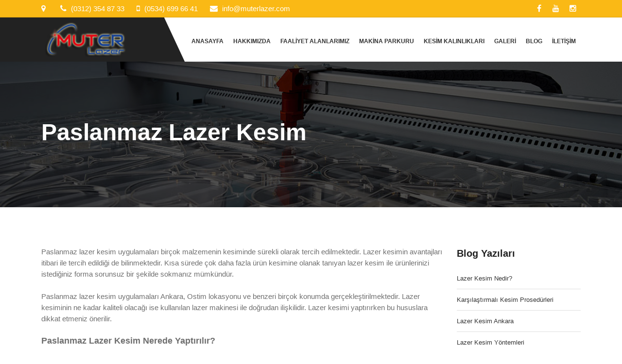

--- FILE ---
content_type: text/html
request_url: https://www.muterlazer.com/paslanmaz-lazer-kesim-
body_size: 27552
content:

<!DOCTYPE html>
<html lang="tr-tr">
	
<head>
		<meta charset="utf-8">
		<meta http-equiv="X-UA-Compatible" content="IE=edge">
		<meta name="viewport" content="width=device-width, initial-scale=1">
		<title>Paslanmaz Lazer Kesim </title>
		<meta name="description" content="Paslanmaz lazer kesim uygulamaları birçok malzemenin kesiminde sürekli olarak tercih edilmektedir. Lazer kesimin avantajları itibari ile tercih edildiği de bilinmektedir. "/>
		<meta name="keywords" content=""/>
		<meta name="author" content="https://www.onyazilim.com">
		
		<meta name="robots" content="follow,index,max-snippet:-1,max-video-preview:-1,max-image-preview:large"/>
		
		<link href="http://fonts.googleapis.com/css?family=lato:Open+Sans:400,300,600,700,800%7CMontserrat:200,300,400,500,500i,600,700,800%7CRoboto:400,500" rel="stylesheet" type="text/css">
		<link href="/assets/css/bootstrap.min.css" rel="stylesheet" type="text/css">
		<link href="/assets/css/font-awesome.css" rel="stylesheet" type="text/css">
		<link href="/assets/css/ionicons.css" rel="stylesheet" type="text/css">
		<link href="/assets/css/jquery.fancybox.css" rel="stylesheet" type="text/css">
		<!--Main Slider-->
		<link href="/assets/css/settings.css" type="text/css" rel="stylesheet" media="screen">
		<link href="/assets/css/layers.css" type="text/css" rel="stylesheet" media="screen">
		<link href="/assets/css/layers.css" type="text/css" rel="stylesheet" media="screen">
		<link href="/assets/css/owl.carousel.css" type="text/css" rel="stylesheet" media="screen">
		<link href="/assets/css/style.css" rel="stylesheet">
		<link href="/assets/css/header5.css" rel="stylesheet" type="text/css">
		<link href="/assets/css/footer5.css" rel="stylesheet" type="text/css" />
		<link href="/assets/css/index1.css" rel="stylesheet" type="text/css" />
		<link href="/assets/css/index5.css" rel="stylesheet" type="text/css" />
		<link href="/assets/css/theme-color/default.css" rel="stylesheet" type="text/css" id="theme-color" />

		<link href="/assets/css/magnific-popup.css" rel="stylesheet" type="text/css">

		
		<link rel="alternate" href="https://www.muterlazer.com/paslanmaz-lazer-kesim-" hreflang="tr-tr" />
		<link rel="canonical" href="https://www.muterlazer.com/paslanmaz-lazer-kesim-" />
		

		<meta property="og:type" content="business.business">
		<meta property="og:title" content="Paslanmaz Lazer Kesim ">
		<meta property="og:url" content="https://www.muterlazer.com/paslanmaz-lazer-kesim-">
		<meta property="og:description" content="Paslanmaz lazer kesim uygulamaları birçok malzemenin kesiminde sürekli olarak tercih edilmektedir. Lazer kesimin avantajları itibari ile tercih edildiği de bilinmektedir. " />
		<meta property="og:image" content="https://www.muterlazer.com/upload/resim/82.jpg"><meta property="og:image:secure_url" content="https://www.muterlazer.com/upload/resim/82.jpg">
		<meta property="business:contact_data:street_address" content="1233. Sk. (Eski 56. sk.) No:22 Ostim / ANKARA">
		<meta property="business:contact_data:locality" content="Ankara">
		<meta property="business:contact_data:region" content="Yenimahalle">
		<meta property="business:contact_data:postal_code" content="06374">
		<meta property="business:contact_data:country_name" content="Türkiye">
		

		<meta name="twitter:card" content="summary_large_image"/>
		<meta name="twitter:site" content="@"/>
		<meta name="twitter:creator" content="@" />
		<meta name="twitter:domain" content="https://www.muterlazer.com/paslanmaz-lazer-kesim-" />
		<meta name="twitter:title" content="Paslanmaz Lazer Kesim "/>
		<meta name="twitter:description" content="Paslanmaz lazer kesim uygulamaları birçok malzemenin kesiminde sürekli olarak tercih edilmektedir. Lazer kesimin avantajları itibari ile tercih edildiği de bilinmektedir. "/>
		<meta name="twitter:image" content="https://www.muterlazer.com/upload/resim/82.jpg">

		<script type="application/ld+json">
		{
		  "@context": "https://schema.org",
		  "@type": ["LocalBusiness","Organization"],
		  "name": "Paslanmaz Lazer Kesim ",
		   "legalname": "MUTER METAL LTD.ŞTİ.",
		  "image": "https://www.muterlazer.com/upload/logo/logo.png",
		   "url": "https://www.muterlazer.com//paslanmaz-lazer-kesim-",
		  "telephone": "(0312) 354 87 33",
		   "email": "info@muterlazer.com",
		  "description": "Paslanmaz lazer kesim uygulamaları birçok malzemenin kesiminde sürekli olarak tercih edilmektedir. Lazer kesimin avantajları itibari ile tercih edildiği de bilinmektedir. ",
		  
		  "address": {
			"@type": "PostalAddress",
			"streetAddress": "1233. Sk. (Eski 56. sk.) No:22 Ostim / ANKARA",
			"addressLocality": "Ankara",
			"postalCode": "06380",
			"addressCountry": "Türkiye"
		  },
		  
		  "priceRange": "ON Yazılım",
		  "sameAs": [
			"https://www.facebook.com/mutermetal",
			"https://www.instagram.com/mutermetal/"
			
		  ],
		  "openingHoursSpecification": {
			"@type": "OpeningHoursSpecification",
			"dayOfWeek": [
			  "Monday",
			  "Tuesday",
			  "Wednesday",
			  "Thursday",
			  "Friday",
			  "Saturday",
			"Sunday"
			],
			"opens": "07:00",
			"closes": "23:00"
		  }
		}
		</script>


		<link rel="apple-touch-icon" sizes="180x180" href="/upload/favicons/apple-touch-icon.png">
		<link rel="icon" type="image/png" sizes="32x32" href="/upload/favicons/favicon-32x32.png">
		<link rel="icon" type="image/png" sizes="16x16" href="/upload/favicons/favicon-16x16.png">
		<link rel="manifest" href="/upload/favicons/site.webmanifest">
		<link rel="mask-icon" href="/upload/favicons/safari-pinned-tab.svg" color="#5bbad5">
		<link rel="shortcut icon" href="/upload/favicons/favicon.ico">
		<meta name="msapplication-TileColor" content="#ffffff">
		<meta name="msapplication-config" content="/upload/favicons/browserconfig.xml">
		<meta name="theme-color" content="#ffffff">


		<meta name="yandex-verification" content="ae738f80cf597cfe" />
<!-- Global site tag (gtag.js) - Google Analytics -->
<script async src="https://www.googletagmanager.com/gtag/js?id=G-E5C6C1XXEC"></script>
<script>
  window.dataLayer = window.dataLayer || [];
  function gtag(){dataLayer.push(arguments);}
  gtag('js', new Date());

  gtag('config', 'G-E5C6C1XXEC');
</script>
	</head>

	<body>


		<!-- HEADER -->
		<header id="header" class="header header-1">
		
			<div id="top-bar" class="top-bar-section top-bar-bg-color">
				<div class="container">
					<div class="row">
						<div class="col-sm-12">
							<div class="top_loction pull-left">
								<ul>
									
									<li>
										<a href="https://goo.gl/maps/zRKtZiYzmBstprWc8" target="_blank" rel="nofollow"><i class="fa fa-map-marker"></i> </a>
									</li>
									
									<li>
										<a href="tel:(0312) 354 87 33" rel="nofollow"><i class="fa fa-phone"></i> <span class="hidden-sm-down">(0312) 354 87 33</span> </a>
									</li>
									
									<li>
										<a href="tel:(0534) 699 66 41" rel="nofollow"><i class="fa fa-mobile"></i> <span class="hidden-sm-down">(0534) 699 66 41</span> </a>
									</li>
									
									<li>
										<a href="mailto:info@muterlazer.com" rel="nofollow"><i class="fa fa-envelope"></i> <span class="hidden-sm-down">info@muterlazer.com</span> </a>
									</li>
									
								</ul>
							</div>
							<!-- Top Social Icon -->
							<div class="top-social-icon icons-hover-black pull-right">
								<div class="icons-hover-black">
								
								<a target="_blank" href="https://www.facebook.com/mutermetal" rel="nofollow">
									<i class="fa fa-facebook"></i>
								</a>
								
								<a target="_blank" href="https://www.youtube.com/channel/UCXHgsWa1NYNsSPTtHX6COmg" rel="nofollow">
									<i class="fa fa-youtube"></i>
								</a>
								
								<a target="_blank" href="https://www.instagram.com/mutermetal/" rel="nofollow">
									<i class="fa fa-instagram"></i>
								</a>
								
								</div>
							</div>
						</div>
					</div>
				</div>
			</div>
			<div class="nav-wrap">
				<div class="container">
					<div class="row">
						<div class="col-md-3 d-flex align-items-center">
							<div class="logo">
								<a href="/">
									<img src="/upload/logo/logo-tr.png" alt="MUTER METAL LTD.ŞTİ.">
								</a>
							</div>
							<!-- Phone Menu button -->
							<button id="menu" class="menu hidden-md-up"></button>
						</div>
						<div class="col-md-9 nav-bg">
								<nav class="navigation pull-right">
									

												<ul>

						
									<li>
										<a href="/" >ANASAYFA</a>
									</li>
							
									<li>
										<a href="/hakkimizda" >HAKKIMIZDA</a>
									</li>
							
									<li>
										<a href="/faaliyet-alanlarimiz" >FAALİYET ALANLARIMIZ</a>
									</li>
							
									<li>
										<a href="/makina-parkuru" >MAKİNA PARKURU</a>
									</li>
							
									<li>
										<a href="/kesim-kalinliklari" >KESİM KALINLIKLARI</a>
									</li>
							
									<li>
										<a href="/galeri" >GALERİ</a>
									</li>
							
									<li>
										<a href="/blog" >BLOG</a>
									</li>
							
									<li>
										<a href="/iletisim" >İLETİŞİM</a>
									</li>
							

								</ul>
					
								</nav>
						</div>
					</div>
				</div>
			</div>
		</header>	<section class="inner-intro bg-img light-color overlay-before parallax-background" data-stellar-background-ratio="0.5">
		<div class="container">
			<div class="row title">
				<h1 data-title="Paslanmaz Lazer Kesim <"><span>Paslanmaz Lazer Kesim </span></h1>
			</div>
		</div>
	</section>
	
	<section class="ptb ptb-xs-60">
		<div class="container">
		
			<div class="row"> 
				<!-- Post Bar -->
				<div class="col-lg-9 blog-post-hr post-section">
					
					<div class="blog-post mb-30">
						<div class="post-entry">
							  <div>Paslanmaz lazer kesim uygulamaları bir&ccedil;ok malzemenin kesiminde s&uuml;rekli olarak tercih edilmektedir. Lazer kesimin avantajları itibari ile tercih edildiği de bilinmektedir. Kısa s&uuml;rede &ccedil;ok daha fazla &uuml;r&uuml;n kesimine olanak tanıyan lazer kesim ile &uuml;r&uuml;nlerinizi istediğiniz forma sorunsuz bir şekilde sokmanız m&uuml;mk&uuml;nd&uuml;r.&nbsp;<br />
&nbsp;</div>

<div>Paslanmaz lazer kesim uygulamaları Ankara, Ostim lokasyonu ve benzeri bir&ccedil;ok konumda ger&ccedil;ekleştirilmektedir. Lazer kesiminin ne kadar kaliteli olacağı ise kullanılan lazer makinesi ile doğrudan ilişkilidir. Lazer kesimi yaptırırken bu hususlara dikkat etmeniz &ouml;nerilir.&nbsp;<br />
&nbsp;</div>

<div><span style="font-size:18px"><strong>Paslanmaz Lazer Kesim Nerede Yaptırılır?&nbsp;&nbsp;</strong></span><br />
&nbsp;</div>

<div>Paslanmaz lazer kesim uygulamaları &uuml;r&uuml;nlerin daha hızlı ve daha net bir şekilde kesilmesi i&ccedil;in ger&ccedil;ekleştirilmektedir. Uygulamalar lazer kesim makineleri ve aracılar ile ger&ccedil;ekleştirilir. Lazer gibi yoğun g&uuml;&ccedil;teki bir ışının y&ouml;nlendirilmesi i&ccedil;in aracılar kullanılmaktadır.&nbsp;</div>

<div>Lazerin y&ouml;nlendirilmesi ile birlikte malzemeye teması işlemi sonunda lazer kesimi tamamlanır.<br />
<br />
Lazer kesim yaptırırken hangi cihaz ile hangi malzemeyi kesmeye &ccedil;alıştığınıza &ouml;zen g&ouml;stermelisiniz. Kesim cihazlarının &ouml;zellikleri itibari ile her kalınlığı ve her maddeyi aynı şekilde kesmesi m&uuml;mk&uuml;n olmayabilir.<br />
Lazer kesim uygulamaları ile birlikte &ccedil;ok daha hızlı ve temiz bir şekilde kesim yapabilirsiniz. Farklı lazer kesim makineleri olmakla birlikte CNC lazer kesim makineleri en &ccedil;ok kullanılan makinelerden biridir.&nbsp;</div>

<div>&nbsp;</div>

<div><span style="font-size:18px"><strong>CNC Lazer Kesimi Hangi Alanlarda Yapılır?</strong></span><br />
&nbsp;</div>

<div>CNC lazer kesimi bazı malzemeler i&ccedil;in tercih edilen bir uygulama t&uuml;r&uuml;d&uuml;r. Lazer kesim makinelerinin olduk&ccedil;a &ccedil;ok y&ouml;nl&uuml; olmaları beraberinde tasarım y&ouml;n&uuml;nden de &ccedil;eşitli se&ccedil;enekleri m&uuml;mk&uuml;n kılar. CNC lazer kesimi ile karton da kesebilirsiniz paslanmaz &ccedil;elik de.CNC lazer kesim makinesinin en &ccedil;ok kullanıldığı malzemeler ise aşağıdaki gibidir;&nbsp;<br />
&nbsp;</div>

<div>&bull; Kağıt, karton, ahşap,</div>

<div>&bull; Plastik, pleksi,&nbsp;</div>

<div>&bull; Paslanmaz &ccedil;elik,&nbsp;</div>

<div>&bull; Sac levha,&nbsp;</div>

<div>&bull; Metal,&nbsp;</div>

<div>&bull; Al&uuml;minyum.&nbsp;<br />
&nbsp;</div>

<div><span style="font-size:18px"><strong>Paslanmaz Lazer Kesim Fiyatları Ne Kadar?</strong></span>&nbsp;<br />
&nbsp;</div>

<div>Paslanmaz lazer kesim fiyatları kesim yapılacak malzeme miktarına ve kullanılacak lazer kesim makinesine g&ouml;re farklılaşabilmektedir.&nbsp;</div>

<div>Lazer kesimi yaptırmak istediğiniz malzeme i&ccedil;in doğrudan keskin &ccedil;izgiler ile net kesimi olanaklı hale getiren makinelerimizi deneyebilirsiniz. CNC lazer kesim makineleri ile yukarıda bahsi ge&ccedil;en bir&ccedil;ok ham maddeden oluşan &uuml;r&uuml;nlerinizi şekillendirmeniz m&uuml;mk&uuml;n. Merak ettikleriniz ve fiyat bilgisi i&ccedil;in m&uuml;şteri temsilcilerimiz ile iletişime ge&ccedil;ebilirsiniz.</div>

						</div>
						
					</div>
					<hr>
					<div class="clearfix"></div>
					

        </div>
        <!-- End Post Bar --> 
        <!-- Sidebar -->
        <div class="col-lg-3">
			
			<div class="sidebar-widget">
				<h4>Blog Yazıları</h4>
            
				<ul class="categories">
				
					<li><a href="/lazer-kesim-nedir">Lazer kesim nedir?</a> </li>
				
					<li><a href="/karsilastirmali-kesim-prosedurleri">Karşılaştırmalı Kesim Prosedürleri</a> </li>
				
					<li><a href="/lazer-kesim-ankara">Lazer Kesim Ankara</a> </li>
				
					<li><a href="/lazer-kesim-yontemleri">Lazer Kesim Yöntemleri</a> </li>
				
					<li><a href="/abkant-bukum">Abkant Büküm</a> </li>
				
					<li><a href="/penta-lazer">Penta Lazer</a> </li>
				
					<li><a href="/aluminyum-lazer-kesim">Alüminyum Lazer Kesim</a> </li>
				
					<li><a href="/kalin-lazer-kesim">Kalın Lazer Kesim</a> </li>
				
					<li><a href="/paslanmaz-lazer-kesim">Paslanmaz Lazer Kesim</a> </li>
				
					<li><a href="/ankara-hardox-lazer-kesim">Ankara Hardox Lazer Kesim</a> </li>
				
					<li><a href="/lazer-kesim-fiyatlari">Lazer Kesim Fiyatları</a> </li>
				
					<li><a href="/ankara-lazer-sac-kesim">Ankara Lazer Sac Kesim</a> </li>
				
					<li><a href="/ankara-pirinc-lazer-kesim">Ankara Pirinç Lazer Kesim</a> </li>
				
					<li><a href="/ankara-siyah-sac-lazer-kesim">Ankara Siyah Sac Lazer Kesim</a> </li>
				
					<li><a href="/bakir-lazer-kesim">Bakır Lazer Kesim</a> </li>
				
					<li><a href="/ivedik-bakir-lazer-kesim">İvedik Bakır Lazer Kesim</a> </li>
				
					<li><a href="/ivedik-hardox-lazer-kesim">İvedik Hardox Lazer Kesim</a> </li>
				
					<li><a href="/ivedik-paslanmaz-celik-lazer-kesim">İvedik Paslanmaz Çelik Lazer Kesim</a> </li>
				
					<li><a href="/ivedik-siyah-sac-lazer-kesim">İvedik Siyah Sac Lazer Kesim</a> </li>
				
					<li><a href="/galvaniz-lazer-kesim">Galvaniz Lazer Kesim</a> </li>
				
					<li><a href="/cnc-lazer-kesim">CNC Lazer Kesim</a> </li>
				
					<li><a href="/hardox-lazer-kesim">Hardox Lazer Kesim</a> </li>
				
					<li><a href="/lazer-kesim-fiyatlari">Lazer Kesim Fiyatları</a> </li>
				
					<li><a href="/lazer-kesim-sac-fiyatlari">Lazer Kesim Sac Fiyatları</a> </li>
				
					<li><a href="/lazer-kesim-sac">Lazer Kesim Sac</a> </li>
				
					<li><a href="/lazer-kesim">Lazer Kesim</a> </li>
				
					<li><a href="/metal-lazer-kesim">Metal Lazer Kesim</a> </li>
				
					<li><a href="/ostim-galvaniz-lazer-kesim">Ostim Galvaniz Lazer Kesim</a> </li>
				
					<li><a href="/ostim-pirinc-lazer-kesim">Ostim Pirinç Lazer Kesim</a> </li>
				
					<li><a href="/paslanmaz-celik-lazer-kesim-">Paslanmaz Çelik Lazer Kesim </a> </li>
				
					<li><a href="/paslanmaz-lazer-kesim-">Paslanmaz Lazer Kesim </a> </li>
				
					<li><a href="/pirinc-lazer-kesim">Pirinç Lazer Kesim</a> </li>
				
					<li><a href="/siyah-sac-lazer-kesim">Siyah Saç Lazer Kesim</a> </li>
				
					<li><a href="/ostim-siyah-sac-lazer-kesim">Ostim Siyah Saç Lazer Kesim</a> </li>
				
					<li><a href="/ostim-abkant-bukum">Ostim Abkant Büküm</a> </li>
				
					<li><a href="/ankara-abkant-bukum-">Ankara Abkant Büküm </a> </li>
				
					<li><a href="/ivedik-abkant-bukum">İvedik Abkant Büküm</a> </li>
				
					<li><a href="/paslanmaz-lazer-kesim">Paslanmaz Lazer Kesim</a> </li>
				
					<li><a href="/paslanamaz-lazer-kesim-ankara">Paslanamaz Lazer Kesim Ankara</a> </li>
				
					<li><a href="/paslanmaz-lazer-kesim-ostim">Paslanmaz Lazer Kesim Ostim</a> </li>
				
					<li><a href="/paslanmaz-lazer-kesim-ivedik">Paslanmaz Lazer Kesim İvedik</a> </li>
				
					<li><a href="/kalin-lazer-kesim">Kalın Lazer Kesim</a> </li>
				
					<li><a href="/kalin-lazer-kesim-ankara">Kalın Lazer Kesim Ankara</a> </li>
				
					<li><a href="/kalin-lazer-kesim-ostim">Kalın Lazer Kesim Ostim</a> </li>
				
					<li><a href="/kalin-lazer-kesim-ivedik">Kalın Lazer Kesim İvedik</a> </li>
				
					<li><a href="/alimunyum-lazer-kesim">Alimünyum Lazer Kesim</a> </li>
				
					<li><a href="/alimuminyum-lazer-kesim-ostim">Alimüminyum Lazer Kesim Ostim</a> </li>
				
					<li><a href="/paslanmaz-lazer-kesim">Paslanmaz Lazer Kesim</a> </li>
				
					<li><a href="/paslanmaz-lazer-kesim-ostim">Paslanmaz Lazer Kesim Ostim</a> </li>
				
					<li><a href="/paslanmaz-lazer-kesim-ivedik">Paslanmaz Lazer Kesim İvedik</a> </li>
				
					<li><a href="/kalin-lazer-kesim">Kalın Lazer Kesim</a> </li>
				
					<li><a href="/kalin-lazer-kesim-ankara">Kalın Lazer Kesim Ankara</a> </li>
				
					<li><a href="/kalin-lazer-kesim-ostim">Kalın Lazer Kesim Ostim</a> </li>
				
					<li><a href="/kalin-lazer-kesim-ivedik">Kalın Lazer Kesim İvedik</a> </li>
				
					<li><a href="/alimunyum-lazer-kesim">Alimünyum Lazer Kesim</a> </li>
				
					<li><a href="/alimunyum-lazer-kesim-ostim">Alimünyum Lazer Kesim Ostim</a> </li>
				
					<li><a href="/alimunyum-lazer-kesim-ankara">Alimünyum Lazer Kesim Ankara</a> </li>
				
					<li><a href="/alimunyum-lazer-kesim-ivedik">Alimünyum Lazer Kesim ivedik</a> </li>
				
					<li><a href="/hardox-lazer-kesim">Hardox Lazer Kesim</a> </li>
				
					<li><a href="/hardox-lazer-kesim-ankara">Hardox Lazer Kesim Ankara</a> </li>
				
					<li><a href="/hardox-lazer-kesim-ostim">Hardox Lazer Kesim Ostim</a> </li>
				
					<li><a href="/hardox-lazer-kesim-ivedik">Hardox Lazer Kesim İvedik</a> </li>
				
					<li><a href="/abkant-bukum">Abkant Büküm</a> </li>
				
					<li><a href="/abkant-bukum-ankara">Abkant Büküm Ankara</a> </li>
				
					<li><a href="/abkant-bukum-ostim">Abkant Büküm Ostim</a> </li>
				
					<li><a href="/abkant-bukum-ivedik">Abkant Büküm İvedik</a> </li>
				
					<li><a href="/sac-lazer-kesim-ankara">Saç Lazer Kesim Ankara</a> </li>
				
					<li><a href="/sac-lazer-kesim-ostim">Saç Lazer Kesim Ostim</a> </li>
				
					<li><a href="/sac-lazer-kesim-ivedik">Saç Lazer Kesim İvedik</a> </li>
				
					<li><a href="/lazer-kesim-firmalari">Lazer Kesim Firmaları</a> </li>
				
					<li><a href="/lazer-kesim-firmalari-ankara">Lazer Kesim Firmaları Ankara</a> </li>
				
					<li><a href="/lazer-kesim-firmalari-ostim">Lazer Kesim Firmaları Ostim</a> </li>
				
					<li><a href="/lazer-kesim-firmalari-">Lazer Kesim Firmaları İvedik</a> </li>
				
					<li><a href="/princ-lazer-kesim">Prinç Lazer Kesim</a> </li>
				
					<li><a href="/princ-lazer-kesim-ankara">Prinç Lazer Kesim Ankara</a> </li>
				
					<li><a href="/princ-lazer-kesim-ostim">Prinç Lazer Kesim Ostim</a> </li>
				
					<li><a href="/princ-lazer-kesim-ivedik">Prinç Lazer Kesim İvedik</a> </li>
				
					<li><a href="/bakir-lazer-kesim">Bakır Lazer Kesim</a> </li>
				
					<li><a href="/bakir-lazer-kesim-ankara">Bakır Lazer Kesim Ankara</a> </li>
				
					<li><a href="/bakir-lazer-kesim-ostim">Bakır Lazer Kesim Ostim</a> </li>
				
					<li><a href="/bakir-lazer-kesim-ivedik">Bakır Lazer Kesim İvedik</a> </li>
				
					<li><a href="/amox-lazer-kesim-ankara">Amox Lazer Kesim Ankara</a> </li>
				
					<li><a href="/zirh-saci-lazer-kesim-ivedik">Zırh Sacı Lazer Kesim İvedik</a> </li>
				
					<li><a href="/amox-lazer-kesim-ostim">Amox Lazer Kesim Ostim</a> </li>
				
					<li><a href="/zirh-saci-lazer-kesim-ankara">Zırh Sacı Lazer Kesim Ankara</a> </li>
				
					<li><a href="/zirh-saci-lazer-kesim">Zırh Sacı Lazer Kesim</a> </li>
				
					<li><a href="/amox-lazer-kesim-ivedik">Amox Lazer Kesim İvedik</a> </li>
				
					<li><a href="/zirh-saci-lazer-kesim-ostim">Zırh Sacı Lazer Kesim Ostim</a> </li>
				
					<li><a href="/laser-cutting">laser cutting</a> </li>
				
				</ul>
			</div>
			
        </div>
        <!-- End Sidebar --> 
      </div>
    </div>
  </section>		<footer id="footer">
			<div id="footer-widgets" class="container style-1">
				<div class="row">
					<div class="col-lg-4 col-md-12">
						<div class="widget widget_text">
							<h2 class="widget-title">
								<span>MUTER METAL LTD.ŞTİ.</span>
							</h2>
							<div class="textwidget">
								<a href="/" class="footer-logo">
									<img src="/upload/logo/logo-tr.png" alt="MUTER METAL LTD.ŞTİ."> </a>
								<p>Firmamız her marka lazer kesim makinalarının yurtiçinde ve yurtdışında servisini yapabilecek ve yedek parçasını temin edecek donanıma ve stoğuna sahiptir.</p>
							</div>
						</div>
					</div>
					<div class="col-lg-4 col-md-12 mt-sm-30 mt-xs-30 mb-sm-30 mb-xs-30">
						<div class="widget widget_links">
							<h2 class="widget-title">
								<span>HIZLI LİNKLER</span>
							</h2>
							<ul class="wprt-links clearfix col2">
						
								<li><a href="/">ANASAYFA</a> </li>
							
								<li><a href="/hakkimizda">HAKKIMIZDA</a> </li>
							
								<li><a href="/faaliyet-alanlarimiz">FAALİYET ALANLARIMIZ</a> </li>
							
								<li><a href="/makina-parkuru">MAKİNA PARKURU</a> </li>
							
								<li><a href="/kesim-kalinliklari">KESİM KALINLIKLARI</a> </li>
							
								<li><a href="/galeri">GALERİ</a> </li>
							
								<li><a href="/blog">BLOG</a> </li>
							
								<li><a href="/iletisim">İLETİŞİM</a> </li>
							
							</ul>
						</div>
					</div>
					<div class="col-lg-4 col-md-12">
						<div class="widget widget_information">
							<h2 class="widget-title">
								<span>İLETİŞİM</span>
							</h2>
							<ul>
								<li class="address clearfix">
									<span class="hl">Adres:</span>
									<span class="text">1233. Sk. (Eski 56. sk.) No:22 Ostim / ANKARA</span>
								</li>
								<li class="phone clearfix">
									<span class="hl">Tel:</span>
									<span class="text">(0312) 354 87 33</span>
								</li>
								<li class="email clearfix">
									<span class="hl">E-posta:</span>
									<span class="text">info@muterlazer.com</span>
								</li>
							</ul>
						</div>
						<div class="widget widget_socials">
							<div class="socials">
								
								<a target="_blank" href="https://www.facebook.com/mutermetal" rel="nofollow noopener">
									<i class="fa fa-facebook"></i>
								</a>
								
								<a target="_blank" href="https://www.youtube.com/channel/UCXHgsWa1NYNsSPTtHX6COmg" rel="nofollow noopener">
									<i class="fa fa-youtube"></i>
								</a>
								
								<a target="_blank" href="https://www.instagram.com/mutermetal/" rel="nofollow noopener">
									<i class="fa fa-instagram"></i>
								</a>
								
							</div>
						</div>
					</div>
				</div>
			</div>
			<div id="bottom" class="clearfix style-1">
				<div id="bottom-bar-inner" class="wprt-container">
					<div class="bottom-bar-inner-wrap">
						<div class="bottom-bar-content">
							<div id="copyright">
								Supported By OnYAZILIM.com
							</div>
							<!-- /#copyright -->
						</div>
						<!-- /.bottom-bar-content -->
						<div class="bottom-bar-menu">
							<ul class="bottom-nav">
								<li>
									<a href="/">ANASAYFA</a>
								</li>
								<li>
									<a href="/iletisim">İLETİŞİM</a>
								</li>
							</ul>
						</div>
						<!-- /.bottom-bar-menu -->
					</div>
				</div>
			</div>
		</footer>
		<!-- Footer End -->

		<!-- Site Wraper End -->
		<script type="text/javascript" src="/assets/js/jquery.min.js"></script>
		<script type="text/javascript" src="/assets/js/tether.min.js"></script>
		<script type="text/javascript" src="/assets/js/bootstrap.min.js"></script>
		<script src="/assets/js/jquery.easing.js" type="text/javascript"></script>

		<!-- fancybox Js -->
		<script src="/assets/js/jquery.mousewheel-3.0.6.pack.js" type="text/javascript"></script>
		<script src="/assets/js/jquery.fancybox.pack.js" type="text/javascript"></script>
		<!-- carousel Js -->
		<script src="/assets/js/owl.carousel.js" type="text/javascript"></script>
		
		<script src="/assets/js/jquery.stellar.js" type="text/javascript"></script>
		
		<!-- imagesloaded Js -->
		<script src="/assets/js/imagesloaded.pkgd.min.js" type="text/javascript"></script>
		<!-- masonry,isotope Effect Js -->
		<script src="/assets/js/imagesloaded.pkgd.min.js" type="text/javascript"></script>
		<script src="/assets/js/isotope.pkgd.min.js" type="text/javascript"></script>
		<script src="/assets/js/masonry.pkgd.min.js" type="text/javascript"></script>
		<script src="/assets/js/jquery.appear.js" type="text/javascript"></script>
		
		<script src="/assets/js/jquery.magnific-popup.min.js" type="text/javascript"></script>

		<!-- revolution Js -->
		<script type="text/javascript" src="/assets/js/jquery.themepunch.tools.min.js"></script>
		<script type="text/javascript" src="/assets/js/jquery.themepunch.revolution.min.js"></script>
		<script type="text/javascript" src="/assets/extensions/revolution.extension.slideanims.min.js"></script>
		<script type="text/javascript" src="/assets/extensions/revolution.extension.layeranimation.min.js"></script>
		<script type="text/javascript" src="/assets/extensions/revolution.extension.navigation.min.js"></script>
		<script type="text/javascript" src="/assets/extensions/revolution.extension.parallax.min.js"></script>
		<script type="text/javascript" src="/assets/js/jquery.revolution.js"></script>
		<!-- custom Js -->
		<script src="/assets/js/custom.js" type="text/javascript"></script>
		
		<div class="hidden-md-up" style="cursor: pointer; position: fixed;text-align: center;line-height: 44px;width: 46px;height: 44px;right:7px;bottom: 55px;z-index:999;"><a href="https://api.whatsapp.com/send?l=tr&phone=+9(0534) 694 03 50&text=muterlazer.com Web%20sitenizden%20ulaşıyorum.%20Bilgi/teklif%20almak%20istiyorum." title="Whatsapp ile Soru Sorun" target="_blank" rel="nofollow noopener"><img src="/upload/images/whatsapp.png" alt="MuterLazer whatsapp numarası"></a></div>
		
	</body>

</html>



--- FILE ---
content_type: text/css
request_url: https://www.muterlazer.com/assets/css/style.css
body_size: 182582
content:
/*Table Content
 =================================================
 * BASIC STYLE
 - Typography Style
 - Padding and Margin Style
 - General Style
 - Box Hover Style
 - Form Style

 * HEADER
 - Header Style
 - Header style 2
 - Navigation Menu

 * FOOTER

 * ELEMENTS
 - Main Banner
 - Page Intro
 - Testimonial
 - Pagination Navigation
 - Sidebar Widget
 - blog Section
 - Partner Section
 - About Us Page
 - Timeline Section
 - Team
 - Serve
 - Faq Page
 - 404 page
 - Blog Page
 - Register and login Pages
 - Contact Page
 - Preloader
 ================================================
 */

/*-------------------------------------------------------------------------------------------*/
/* BASIC STYLE    ||---------------------------- */
/*-------------------------------------------------------------------------------------------*/
body, html {
	margin: 0;
	padding: 0;
}
body {
	line-height: 1.58em;
	color: #333;
	font-size: 15px;
	font-weight: 400;
	font-family:  'Poppins', sans-serif;
}
/*  Typography Style   ||-----------*/
h1 {
	font-size: 48px;
	margin-top: 0;
	position: relative;
	font-family:  'Poppins', sans-serif;
	line-height: 1.3;
}
@media (max-width:991px){
	h1{
		font-size: 30px;
	}
}
h1 span {
	position: relative;
}
h1:before {
	content: attr(data-title);
	font-size: 28px;
	margin-top: 0;
	position: absolute;
	top: 4px;
	left: 3px;
	color: rgba(6, 60, 54, 0.08);
	z-index: 0;
}
h2 {
	font-size: 24px;
	font-weight: 600;
	margin-top: 0;
	font-family:  'Poppins', sans-serif;
	color: #222;
}
h2 span {
	color: #222;
}
h3 {
	font-size: 20px;
	line-height: 1.5;
	font-weight: 600;
}
h4 {
	font-size: 20px;
	line-height: 1.5;
	font-weight: 600;
}
h5 {
	font-size: 15px;
	line-height: 1.5;
	font-weight: 600;
}
h6 {
	font-size: 13px;
	letter-spacing: 2px;
	line-height: 17px;
	font-weight: 600;
}
h3, h4, h5, h6 {
	font-family:  'Poppins', sans-serif;
	margin-top: 10px;
	font-weight: 600;
	color:#1d1d1d;
}

a:hover, a:focus {
	text-decoration: none;
	outline: none;
}
a {
	color:#1d1d1d;
}
.inner-intro h1 {
	font-family:  'Poppins', sans-serif;
	font-weight: 700;
}
/*  Padding and Margin Style   ||-----------*/
.padding {
	padding-top: 90px;
	padding-bottom: 90px;
}
.no-padding {
	padding: 0;
}
.ptb-20 {
	padding-bottom: 20px;
	padding-top: 20px;
}
.padding-20 {
	padding: 20px;
}
.padding-30 {
	padding: 30px;
}
.padding-40 {
	padding: 40px;
}
.padding-60 {
	padding: 60px;
}
.plr-0 {
	padding-left: 0;
	padding-right: 0;
}
.pl-0 {
	padding-left: 0;
}
.pr-0 {
	padding-right: 0;
}
.pr-30 {
	padding-right: 30px;
}
.pl-70 {
	padding-left: 70px;
}
.pr-70 {
	padding-right: 70px;
}
.plr-20 {
	padding-left: 20px;
	padding-right: 20px;
}
.ptb-0 {
	padding-top: 0px;
	padding-bottom: 0px;
}
.pt-0 {
	padding-top: 0px;
}
.pb-0 {
	padding-bottom: 0px;
}
.pt-30 {
	padding-top: 30px;
}
.pb-30 {
	padding-bottom: 30px;
}
.ptb {
	padding-top: 80px;
	padding-bottom: 80px;
}
.pt {
	padding-top: 110px;
}
.pb {
	padding-bottom: 110px;
}
.ptb-15 {
	padding-top: 15px;
	padding-bottom: 15px;
}
.pt-15 {
	padding-top: 15px;
}
.pb-15 {
	padding-bottom: 15px;
}
.ptb-60 {
	padding-top: 60px;
	padding-bottom: 60px;
}
.pt-60 {
	padding-top: 60px;
}
.pb-60 {
	padding-bottom: 60px;
}
.pb-40 {
	padding-bottom: 40px;
}
.ptb-40 {
	padding-bottom: 40px;
	padding-top: 40px;
}
.ptb-80 {
	padding-top: 80px;
	padding-bottom: 80px;
}
.pt-80 {
	padding-top: 80px;
}
.pb-80 {
	padding-bottom: 80px;
}
.pt-90 {
	padding-top: 80px;
}
.pb-90 {
	padding-bottom: 80px;
}
.pt-50 {
	padding-top: 50px;
}
.pb-50 {
	padding-bottom: 50px;
}
.pb-70 {
	padding-bottom: 70px;
}
.pt-70 {
	padding-top: 70px;
}
.pb-38 {
	padding-bottom: 38px;
}
.mtb-0 {
	margin-top: 0px;
	margin-bottom: 0px;
}
.mlr-0 {
	margin-left: 0px;
	margin-right: 0px;
}
.mt-0 {
	margin-top: 0px;
}
.mb-0 {
	margin-bottom: 0px;
}
.ml-0 {
	margin-left: 0px;
}
.mr-0 {
	margin-right: 0px;
}
.up-80 {
	margin-top: -80px;
}
.mtb-80 {
	margin-top: 80px;
	margin-bottom: 80px;
}
.mt-20 {
	margin-top: 20px;
}
.mt-80 {
	margin-top: 80px;
}
.mb-80 {
	margin-bottom: 80px;
}
.mtb-60 {
	margin-top: 60px;
	margin-bottom: 60px;
}
.mt-60 {
	margin-top: 60px;
}
.mb-60 {
	margin-bottom: 60px;
}
.mtb-45 {
	margin-top: 45px;
	margin-bottom: 45px;
}
.mt-45 {
	margin-top: 45px;
}
.mb-45 {
	margin-bottom: 45px;
}
.mt-40 {
	margin-top: 40px;
}
.mb-40 {
	margin-bottom: 35px;
}
.mb-35 {
	margin-bottom: 35px;
}
.mb-20 {
	margin-bottom: 20px;
}
.mtb-30 {
	margin-top: 30px;
	margin-bottom: 30px;
}
.ml-15 {
	margin-left: 15px;
}
.mt-30 {
	margin-top: 30px;
}
.mb-30 {
	margin-bottom: 30px;
}
.ml-30 {
	margin-left: 30px;
}
.mr-30 {
	margin-right: 30px;
}
.mtb-25 {
	margin-top: 25px;
	margin-bottom: 25px;
}
.mt-25 {
	margin-top: 25px;
}
.mb-25 {
	margin-bottom: 25px;
}
.mtb-15 {
	margin-top: 15px;
	margin-bottom: 15px;
}
.mt-15 {
	margin-top: 15px;
}
.mt-10 {
	margin-top: 10px;
}
.mb-15 {
	margin-bottom: 15px;
}
.float-left {
	float: left;
}
.float-right {
	float: right;
}
.mt-up {
	margin-top: -100px;
}
@media (min-width: 768px) and (max-width: 991px) {
	.up-80 {
		margin-top: 50px;
	}
	.mt-sm-30 {
		margin-top: 30px;
	}
	.mt-sm-50 {
		margin-top: 50px;
	}
	.mb-sm-30 {
		margin-bottom: 30px;
	}
	.pt-sm-30 {
		padding-top: 30px;
	}
	.pb-sm-30 {
		padding-bottom: 30px;
	}
	.pb-sm-60 {
		padding-bottom: 60px;
	}
	.pb-sm-0 {
		padding-bottom: 0px;
	}

	.float-none-sm {
		float: none;
	}
	.float-left-sm {
		float: left;
	}
	.float-right-sm {
		float: right;
	}
	.pl-sm-0 {
		padding-left: 0;
	}
	.plr-xs-15 {
		padding-right: 15px;
		padding-left: 15px;
	}

	.padding-sm-25 {
		padding: 25px;
	}
	
}
@media (max-width: 767px) {
	
	.text-xs-left {
		text-align: left;
	}
	.pr-xs-0 {
		padding-right: 0;
	}
	.pl-xs-0 {
		padding-left: 0;
	}
	.pr-xs-0 {
		padding-right: 0;
	}
	.plr-xs-15 {
		padding-right: 15px !important;
		padding-left: 15px !important;
	}
	.padding-xs-25 {
		padding: 25px;
	}
	.padding-xs-0 {
		padding:20px 0px 20px 0px;
	}
	.pb-xs-15 {
		padding-bottom: 15px;
	}
	.pb-xs-30 {
		padding-bottom: 30px;
	}
	.pt-xs-60 {
		padding-top: 60px;
	}
	.ptb-xs-40 {
		padding-top: 40px;
		padding-bottom: 40px;
	}
	.pt-xs-40 {
		padding-top: 40px;
	}
	.pt-xs-30 {
		padding-top: 30px;
	}
	.pb-xs-0 {
		padding-bottom: 0px;
	}
	.pb-xs-40 {
		padding-bottom: 40px;
	}
	.pb-xs-60 {
		padding-bottom: 60px;
	}
	.ptb-xs-60 {
		padding-top: 60px;
		padding-bottom: 60px;
	}
	.ml-xs-0 {
		margin-left: 0;
	}
	.mtb-xs-0 {
		margin-top: 0px;
		margin-bottom: 0px;
	}
	.mt-xs-0 {
		margin-top: 0px;
	}
	.mb-xs-0 {
		margin-bottom: 0px;
	}
	.mtb-xs-15 {
		margin-top: 15px;
		margin-bottom: 15px;
	}
	.mt-xs-15 {
		margin-top: 15px;
	}
	.mb-xs-15 {
		margin-bottom: 15px;
	}
	.mtb-xs-30 {
		margin-top: 30px;
		margin-bottom: 30px;
	}
	.mt-xs-30 {
		margin-top: 30px;
	}
	.mb-xs-30 {
		margin-bottom: 30px;
	}
	.float-none-xs {
		float: none;
	}
	.float-left-xs {
		float: left;
	}
	.float-right-xs {
		float: right;
	}
}
/*header_fixed*/
.stricky {
	position: fixed;
	width: 100%;
	z-index: 999;
	top: 0;
	background: #fff;
}

/*  General Style   ||-----------*/
button:focus {
	outline: none
}

.b-line {
	position: relative;
	width: 60px;
	height: 3px;
	background: #0c1f38;
	display: block;
	margin: 0 auto;
}
.l-left {
	margin: 0;
}
.no-brdr {
	border: none;
}
.left-bg {
	position: relative;
}
.right-bg {
	position: relative;
}
.left-bg:before {
	content: '';
	width: 50%;
	height: 100%;
	background: #000;
	position: absolute;
	top: 0;
	left: 0;
	display: block;
}
.right-bg {
	position: relative;
}
.right-bg:before {
	content: '';
	width: 36%;
	height: 100%;
	background: #000;
	position: absolute;
	top: 0;
	right: 0;
	display: block;
}
.color {
	color: #daa106;
}
.light-color * {
	color: #fff;
}
.italic {
	font-style: italic;
}
.about-block p {
	line-height: 2;
}
.v-align {
	display: inline-block;
	vertical-align: top;
}
.btn-text {
	font-size: 14px;
	color: #fff;
	font-family:  'Poppins', sans-serif;
	line-height: 44px;
	padding: 0 22px;
	display: inline-block;
	text-transform: uppercase;
	letter-spacing: 1px;
	background: #fff;
	height: 44px;
	border-radius:0;
	text-align: center;
	position:relative;
	z-index:2;
	border: none;
	-webkit-transition: all 0.2s linear 0s;
	-moz-transition: all 0.2s linear 0s;
	-ms-transition: all 0.2s linear 0s;
	-o-transition: all 0.2s linear 0s;
	transition: all 0.2s linear 0s;
	border: none;
}
.btn-text:before {
	content:'';
	position:absolute;
	top:0;
	left:0;
	width:100%;
	height:100%;
	transform:scaleX(0);
	opacity:0;
	transition:all 0.3s ease-in-out;

}
.btn-text:hover:before{
	transform:scaleX(1);
	opacity:1;
	z-index:-1;
}
.dark_btn{
	background: #222 !important;
}
.dark_btn:before{
	background: #fff;
}
.dark_btn:hover{
	color:#222 !important;
}
.light_btn{
	background: #fff !important;
}
.light_btn:before{
	background: #222;
}
.light_btn:hover{
	color:#fff !important;
}
.bg_btn{
	background: #E8A20D !important;
}
.bg_btn:before{
	background: #222;
}
.bg_btn{
	color:#fff !important;
}
.icon-box {
	width: 80px;
	height: 80px;
	line-height: 80px;
	margin: 20px auto;
	color: #fff;
	font-size: 25px;
	text-align: center;
	display: block;
	border-radius: 50%;
}
.width-25per {
	width: 25%;
}
.width-75per {
	width: 75%;
}
.top-space {
	padding-top: 218px;
}
@media only screen and (min-width: 992px) and (max-width: 1199px) {
	.top-space {
		padding-top: 100px;
	}
}
.heading-block h2 span {
	display: block;
}
@media (min-width: 768px) and (max-width: 991px) {
	.width-25per {
		width: 30%;
	}
	.width-75per {
		width: 70%;
	}
}
@media (max-width: 767px) {
	.width-25per {
		width: 100%;
	}
	.width-75per {
		width: 100%;
	}
}
.half-width {
	width: 50%;
}
@media (max-width: 767px) {
	.half-width {
		width: 100%;
		padding: 20px 30px;
	}
	.img-responsive {
		width: 100%;
	}
}
.fl {
	float: left;
}
.fr {
	float: right;
}
.height-300 {
	height: 300px;
}
.height {
	height: 250px;
}
.border {
	border: 1px solid #ccc;
}
.about-block {
	-webkit-transition: all 0.4s linear 0s;
	-ms-transition: all 0.4s linear 0s;
	transition: all 0.4s linear 0s;
}
.v-line {
	border-left: 3px solid #daa106;
	padding-left: 20px;
}
.big-icon {
	line-height: 185px;
	margin: 20px auto;
	color: #3bafda;
	font-size: 100px;
	text-align: center;
	display: block;
}
.dark-bg, .hover-bg:hover {
	background: #daa106;
}
.black-bg {
	background: #2C2C2C;
}
.gray-bg {
	background: rgb(247, 247, 247);
}
.dark-gray-bg {
	background: #eaeff3;
}
img {
	max-width: 100%;
}
.mt-15 {
	margin-top: 15px;
}
.box-shadow {
	box-shadow: 14px 14px 0 0 rgba(0, 0, 0, 0.19);
}
.box-shadow-l {
	box-shadow: -14px 14px 0 0 rgba(0, 0, 0, 0.19);
}
@media (max-width: 767px) {
	.box-shadow, .box-shadow-l {
		-webkit-box-shadow: none;
		-moz-box-shadow: none;
		box-shadow: none;
	}
}
.height-300 {
	height: 236px;
}
.pb-15 {
	padding-bottom: 15px;
}
.m-height {
	min-height: 183px;
}
/*  Box Hover Style   ||-----------*/
.heading-box p {
	margin-bottom: 0px;
}
.grid figure {
	position: relative;
	overflow: hidden;
	margin: 10px 1%;
	background: #133642;
	text-align: center;
	cursor: pointer;
}
.grid figure img {
	position: relative;
	display: block;
	min-height: 100%;
	max-width: 100%;
	opacity: 0.5;
}
.grid figure figcaption {
	padding: 2em;
	color: #fff;
	text-transform: uppercase;
	font-size: 1.25em;
	-webkit-backface-visibility: hidden;
	backface-visibility: hidden;
}
.grid figure figcaption::before, .grid figure figcaption::after {
	pointer-events: none;
}
.grid figure figcaption, .grid figure figcaption > a {
	position: absolute;
	top: 0;
	left: 0;
	width: 100%;
	height: 100%;
}
/* Anchor will cover the whole item by default */
/* For some effects it will show as a button */
.grid figure figcaption > a {
	z-index: 1000;
	text-indent: 200%;
	white-space: nowrap;
	font-size: 0;
	opacity: 0;
}
.grid figure h2 {
	word-spacing: -0.15em;
	font-size: 19px;
}
.grid figure h2 span {
	font-weight: 600;
}
.grid figure h2, .grid figure p {
	margin: 0;
}
.grid figure p {
	letter-spacing: 1px;
	font-size: 68.5%;
}
/*---------------*/
/***** Sadie *****/
/*---------------*/

figure.effect-sadie figcaption::before {
	position: absolute;
	top: 0;
	left: 0;
	width: 100%;
	height: 100%;
	background: -webkit-linear-gradient(top, rgba(72,76,97,0) 0%, rgba(72,76,97,0.8) 75%);
	background: linear-gradient(to bottom, rgba(72,76,97,0) 0%, rgba(72,76,97,0.8) 75%);
	content: '';
	opacity: 0;
	-webkit-transform: translate3d(0, 50%, 0);
	transform: translate3d(0, 50%, 0);
}
figure.effect-sadie h2 {
	position: absolute;
	top: 50%;
	left: 0;
	width: 100%;
	color: #fee;
	-webkit-transition: -webkit-transform 0.35s, color 0.35s;
	transition: transform 0.35s, color 0.35s;
	-webkit-transform: translate3d(0, -50%, 0);
	transform: translate3d(0, -50%, 0);
}
figure.effect-sadie figcaption::before, figure.effect-sadie p {
	-webkit-transition: opacity 0.35s, -webkit-transform 0.35s;
	transition: opacity 0.35s, transform 0.35s;
}
figure.effect-sadie p {
	position: absolute;
	bottom: 0;
	left: 0;
	padding: 2em;
	width: 100%;
	opacity: 0;
	-webkit-transform: translate3d(0, 10px, 0);
	transform: translate3d(0, 10px, 0);
}
figure.effect-sadie:hover h2 {
	color: #fff;
	-webkit-transform: translate3d(0, -50%, 0) translate3d(0, -40px, 0);
	transform: translate3d(0, -50%, 0) translate3d(0, -40px, 0);
}
figure.effect-sadie:hover figcaption::before, figure.effect-sadie:hover p {
	opacity: 1;
	-webkit-transform: translate3d(0, 0, 0);
	transform: translate3d(0, 0, 0);
}
/*-----------------*/
/***** Goliath *****/
/*-----------------*/

figure.effect-goliath {
	background: #0e332f;
}
figure.effect-goliath img, figure.effect-goliath h2 {
	-webkit-transition: -webkit-transform 0.35s;
	transition: transform 0.35s;
}
figure.effect-goliath img {
	-webkit-backface-visibility: hidden;
	backface-visibility: hidden;
}
figure.effect-goliath h2, figure.effect-goliath p {
	position: absolute;
	bottom: 0;
	left: 0;
	padding: 30px;
}
figure.effect-goliath p {
	text-transform: none;
	font-size: 90%;
	opacity: 0;
	-webkit-transition: opacity 0.35s, -webkit-transform 0.35s;
	transition: opacity 0.35s, transform 0.35s;
	-webkit-transform: translate3d(0, 50px, 0);
	transform: translate3d(0, 50px, 0);
}
figure.effect-goliath:hover img {
	-webkit-transform: translate3d(0, -100px, 0);
	transform: translate3d(0, -100px, 0);
}
figure.effect-goliath:hover h2 {
	-webkit-transform: translate3d(0, -100px, 0);
	transform: translate3d(0, -100px, 0);
}
figure.effect-goliath:hover p {
	opacity: 1;
	-webkit-transform: translate3d(0, 0, 0);
	transform: translate3d(0, 0, 0);
}
.grid figure.effect-goliath {
	margin: 0;
}
/*---------------*/
/***** Zoe *****/
/*---------------*/
.grid figure.effect-zoe {
	background: none;
}
.grid figure.effect-zoe img {
	opacity: 1;
}
figure.effect-zoe figcaption {
	top: auto;
	bottom: 0;
	padding: 1em;
	height: 4.45em;
	background: #daa106;
	-webkit-transition: -webkit-transform 0.35s;
	transition: transform 0.35s;
	-webkit-transform: translate3d(0, 100%, 0);
	transform: translate3d(0, 100%, 0);
}
figure.effect-zoe .name-block {
	float: left;
}
figure.effect-zoe p.icon-links {
	float: right;
	margin-top: 8px;
}
figure.effect-zoe p.icon-links a {
	float: left;
	color: #323232;
	font-size: 1.4em;
}
figure.effect-zoe:hover p.icon-links a:hover, figure.effect-zoe:hover p.icon-links a:focus {
	color: #252d31;
}
figure.effect-zoe p.description {
	position: absolute;
	bottom: 5em;
	padding: 2em;
	color: #000;
	text-transform: none;
	font-size: 15px;
	opacity: 0;
	-webkit-transition: opacity 0.35s;
	transition: opacity 0.35s;
	-webkit-backface-visibility: hidden; /* Fix for Chrome 37.0.2062.120 (Mac) */
	background: rgba(250, 183, 2, 0.67);
	left: 0;
}
figure.effect-zoe .name-block, figure.effect-zoe p.icon-links a {
	-webkit-transition: -webkit-transform 0.35s;
	transition: transform 0.35s;
	-webkit-transform: translate3d(0, 200%, 0);
	transform: translate3d(0, 200%, 0);
}
figure.effect-zoe p.icon-links a span::before {
	display: inline-block;
	padding: 8px 10px;
	speak: none;
	-webkit-font-smoothing: antialiased;
	-moz-osx-font-smoothing: grayscale;
}
figure.effect-zoe h2 {
	display: inline-block;
}
figure.effect-zoe:hover p.description {
	opacity: 1;
}
figure.effect-zoe:hover figcaption, figure.effect-zoe:hover .name-block, figure.effect-zoe:hover p.icon-links a {
	-webkit-transform: translate3d(0, 0, 0);
	transform: translate3d(0, 0, 0);
}
figure.effect-zoe:hover .name-block {
	-webkit-transition-delay: 0.05s;
	transition-delay: 0.05s;
}
figure.effect-zoe:hover p.icon-links a:nth-child(3) {
	-webkit-transition-delay: 0.1s;
	transition-delay: 0.1s;
}
figure.effect-zoe:hover p.icon-links a:nth-child(2) {
	-webkit-transition-delay: 0.15s;
	transition-delay: 0.15s;
}
figure.effect-zoe:hover p.icon-links a:first-child {
	-webkit-transition-delay: 0.2s;
	transition-delay: 0.2s;
}
/* -------------------------------------*/
/* Carousel-Theme (Slider Elements - Bullets, Pagination, etc..) ---------*/
/* -------------------------------------*/
.owl-nav {
	position: static;
}
.owl-carousel.white .owl-controls .owl-page span {
	background: none repeat scroll 0 0 #fff;
}
.owl-carousel.white .owl-controls .owl-page.active span {
	background: #e6ae49;
}
.nf-carousel-theme {
}
.nf-carousel-theme .owl-controls .owl-pagination {
	position: absolute;
	z-index: 2;
	left: 0;
	text-align: center;
	width: 100%;
	margin-top: 15px;
}
.nf-carousel-theme .owl-controls .owl-nav .owl-prev, .nf-carousel-theme .owl-controls .owl-nav .owl-next {
	width: 40px;
	height: 40px;
	line-height: 40px;
	font-size: 16px;
	margin-top: -15px;
	color: #fff;
}
.content-carousel .owl-controls .owl-nav .owl-prev, .content-carousel .owl-controls .owl-nav .owl-next, .image-slider .owl-controls .owl-nav .owl-prev, .image-slider .owl-controls .owl-nav .owl-next, .fullwidth-slider .owl-controls .owl-nav .owl-prev, .fullwidth-slider .owl-controls .owl-nav .owl-next, .nf-carousel-theme .owl-controls .owl-nav .owl-prev, .nf-carousel-theme .owl-controls .owl-nav .owl-next {
	background: #daa106;
	color: #fff;
	display: block;
	top: 50%;
	transition: all 0.25s ease 0s;
	-o-transition: all 0.25s ease 0s;
	-moz-transition: all 0.25s ease 0s;
	-webkit-transition: all 0.25s ease 0s;
	z-index: 3;
	position: absolute;
	text-align: center;
}
.content-carousel .owl-controls .owl-nav .owl-prev:hover, .content-carousel .owl-controls .owl-nav .owl-next:hover, .image-slider .owl-controls .owl-nav .owl-prev:hover, .image-slider .owl-controls .owl-nav .owl-next:hover, .fullwidth-slider .owl-controls .owl-nav .owl-prev:hover, .fullwidth-slider .owl-controls .owl-nav .owl-next:hover, .nf-carousel-theme .owl-controls .owl-nav .owl-prev:hover, .nf-carousel-theme .owl-controls .owl-nav .owl-next:hover {
	color: #fff;
}
.content-carousel .owl-controls .owl-nav .owl-next, .image-slider .owl-controls .owl-nav .owl-next, .fullwidth-slider .owl-controls .owl-nav .owl-next, .nf-carousel-theme .owl-controls .owl-nav .owl-next {
	right: 0;
}
.nf-carousel-theme .owl-controls .owl-nav .owl-prev {
	left: 0;
	margin-left: 0;
	opacity: 1;
}
.nf-carousel-theme .owl-controls .owl-nav .owl-next {
	right: 0;
	margin-right: 0;
	opacity: 1;
}
.content-carousel:hover .owl-controls .owl-nav .owl-prev, .content-carousel:hover .owl-controls .owl-nav .owl-next, .image-slider:hover .owl-controls .owl-nav .owl-prev, .image-slider:hover .owl-controls .owl-nav .owl-next, .fullwidth-slider:hover .owl-controls .owl-nav .owl-prev, .fullwidth-slider:hover .owl-controls .owl-nav .owl-next, .nf-carousel-theme:hover .owl-controls .owl-nav .owl-prev, .nf-carousel-theme:hover .owl-controls .owl-nav .owl-next {
	margin-right: 0;
	margin-left: 0;
	opacity: 1;
}
.owl-prev, .owl-next {
	position: absolute;
	top: 0;
	height: 100%;
	width: 0;
	background: rgba(25, 169, 153, 0.56);
	-webkit-transition: all 0.4s ease 0s;
	-moz-transition: all 0.4s ease 0s;
	-ms-transition: all 0.4s ease 0s;
	-o-transition: all 0.4s ease 0s;
	transition: all 0.4s ease 0s;
	font-size: 25px;
	overflow: hidden;
	color: #fff;
	text-align: center;
}
.owl-nav i {
	position: absolute;
	left: 0;
	right: 0;
	top: 50%;
	-webkit-transform: translateY(-50%);
	-moz-transform: translateY(-50%);
	-ms-transform: translateY(-50%);
	-o-transform: translateY(-50%);
	transform: translateY(-50%);
}
.owl-prev {
	left: 0;
}
.owl-next {
	right: 0;
}
/*Form Style   ||-----------*/

button {
	outline: none;
	border: none;
}
button, html input[type="button"], input[type="reset"], input[type="submit"] {
	cursor: pointer;
	display: inline-block;
}
button, input, textarea, select {
	font-family:  'Poppins', sans-serif;
	font-size: 12px;
}
input[type="text"], input[type="email"], input[type="tel"], input[type="number"], input[type="password"], textarea, select {
	appearance: none;
	-webkit-appearance: none;
	border: 1px solid #e6e3e3;
	-webkit-border-radius: 0px;
	border-radius: 0px;
	color: #202020;
	outline: none;
	font-weight: 400;
	letter-spacing: 1px;
	font-size: 13px;
	padding: 12px 15px;
	transition: all 0.2s ease 0s;
	-moz-transition: all 0.2s ease 0s;
	-webkit-transition: all 0.2s ease 0s;
	-o-transition: all 0.2s ease 0s;
	display: inline-block;
}
.radio, .checkbox {
	position: relative;
	display: block;
	margin-top: 10px;
	margin-bottom: 10px;
}

input[type="text"]:focus, input[type="email"]:focus, input[type="tel"]:focus, input[type="number"]:focus, input[type="radio"]:focus, input[type="checkbox"]:focus, input[type="password"]:focus, textarea:focus {
	outline: none;
	color: #323232;
}
input, textarea, select {
	margin-bottom: 20px;
	font-family:  'Poppins', sans-serif;
	font-size: 12px;
}
input.input-sm, .input-sm {
	padding: 5px 15px;
}
textarea {
	height: 120px;
}
label {
	color: #323232;
	font-size: 13px;
	margin-bottom: 10px;
	padding-right: 3px;
	margin-top: 6px;
	font-weight: 600;
	font-family:  'Poppins', sans-serif;
}
.form-full {
	width: 100%;
}
.form-field-wrapper {
	margin-bottom: 20px;
}
.form-field-wrapper input, .form-field-wrapper textarea, .form-field-wrapper select {
	margin-bottom: 0px;
}
select.input-sm {
	height: 37px;
	line-height: 1;
}
form .error {
	border-color: #e1534f !important;
}
form label.error {
	margin-bottom: 0px;
	margin-top: 3px;
	color: #e1534f;
	font-size: 12px;
	font-weight: 400;
}
.successContent, .errorContent {
	margin-bottom: 20px;
	display: none;
	text-transform: none;
	letter-spacing: 1px;
}

/*  Page Intro   ||-----------*/
.inner-intro {
	background-color: #f7f7f7;
	height: 300px;
	display: block;
	position: relative;
	overflow: hidden;
	width: 100%;
}
.inner-intro.inner-intro-small {
	height: 380px;
}
.inner-intro .container {
	position: relative;
	height: 100%;
	display: table;
}
.inner-intro .container .title {
	display: table-cell;
	vertical-align: middle;
	text-align: left;
}
figure {
	margin: 0px;
}
.bg-img {
	background: url(/upload/images/bg1.jpg) 0 36% no-repeat;
	-webkit-background-size: cover;
	background-size: cover;
}
.overlay-before:before {
	background-color: rgba(0, 0, 0, 0.69);
	left: 0;
	top: 0;
	position: absolute;
	width: 100%;
	height: 100%;
	content: "";
}
.inner-intro {
}
@media (max-width: 767px) {
	.inner-intro {
		height: 220px;
	}

	.overlay-before:before {
		width: 100%;
		transform: rotate(23deg);
		-webkit-transform: rotate(23deg);
		transform: rotate(0);
		-webkit-transform: rotate(0);
		transform-origin: 100% 0;
		-webkit- transform-origin: 100% 0;
		opacity: 0.9;
	}
}
.member_say {
	font-size: 14px;
}
/* ----------------------------------------------------------------------*/
/* Pagination Navigation   --------------------------------------------- */
/* ----------------------------------------------------------------------*/
.pagination-nav {
	width: 100%;
	display: block;
	position: relative;
	text-align: center;
}
.pagination-nav ul {
	margin: 0px;
	padding: 0px;
}
.pagination-nav ul li {
	display: inline-block;
	margin: 0px 2px;
}
.pagination-nav ul li a {
	display: block;
	border: 1px solid #daa106;
	color: #daa106;
	height: 36px;
	width: 36px;
	line-height: 34px;
	text-align: center;
	font-size: 14px;
}
.pagination-nav ul li.active a, .pagination-nav ul li:hover a {
	background: #daa106;
	color: #fff;
}
/* ----------------------------------------------------------------------*/
/* Sidebar Widget   ---------------------------------------------------- */
/* ----------------------------------------------------------------------*/

.sidebar-widget {
	margin-bottom: 50px;
}
.sidebar-widget h4 {
	margin: 0px;
	padding-top: 0;
	padding-bottom: 15px;
}
.widget-search {
	position: relative;
}
.widget-search input[type="text"] {
	padding-right: 30px;
	border: 1px solid #DEDEDE;
	margin-bottom: 0;
}
.widget-search input[type="text"]:focus {
	border: 1px solid #daa106;
}
.blog-post-hr input[type="text"], .blog-post-hr textarea {
	border: 1px solid #DEDEDE;
}
.blog-post-hr input[type="text"]:focus, .blog-post-hr textarea:focus {
	border: 1px solid #daa106;
}
.widget-search input[type="submit"] {
	background-color: rgba(0,0,0,0);
	border: 0 none;
	color: #8d8d8d;
	cursor: pointer;
	display: inline-block;
	float: right;
	font-family: "FontAwesome", sans-serif;
	margin: 0;
	outline: 0 none;
	white-space: nowrap;
	padding: 0 3px;
	text-decoration: none;
	transition: all 0.25s ease 0s;
	-moz-transition: all 0.25s ease 0s;
	-o-transition: all 0.25s ease 0s;
	-webkit-transition: all 0.25s ease 0s;
	position: absolute;
	top: 10px;
	right: 10px;
}
.widget-search input[type="submit"]:hover {
	color: #e6ae49;
}
.sidebar-widget hr {
	margin-bottom: 15px;
}
.sidebar-widget ul {
	margin: 0px;
	padding-left: 0px;
}
.sidebar-widget ul li {
	list-style: none;
	font-weight: 400;
}
.categories li {
	border-bottom: 1px solid #DEDEDE;
}
.sidebar-widget ul li a {
	display: inline-block;
	font-size: 13px;
	color: #323232;
	cursor: pointer;
}
.sidebar-widget .categories li a {
	padding: 10px 0px;
	text-transform: capitalize;
}
.sidebar-widget ul li a:hover {
	color: #daa106;
}
.widget-tag {
	display: inline-table;
	margin-top: 15px;
}
.widget-tag li {
	float: left;
	margin-bottom: 5px;
	margin-right: 5px;
	text-transform: uppercase;
}
.widget-tag li a {
	padding: 4px 10px;
	display: block;
	border: 1px solid #daa106;
	color: #daa106;
}
.sidebar-widget .widget-tag li a:hover {
	background: #daa106;
	color: #fff;
}
.sidebar-widget .widget-post {
	position: relative;
}
.sidebar-widget .widget-post .widget-post-media {
	width: 118px;
	display: table-cell;
	padding: 0px 15px 0px 0px;
}
.sidebar-widget .widget-post li {
	margin-bottom: 20px;
}
.sidebar-widget .widget-post a {
	padding: 0px;
}
.sidebar-widget .widget-post .widget-post-media img, .sidebar-widget .widget-post .widget-post-media video {
	width: 100%;
	vertical-align: top;
}
.sidebar-widget .widget-post .widget-post-info {
	display: table-cell;
	vertical-align: top;
}
.sidebar-widget .widget-post .widget-post-info h5, .sidebar-widget .widget-post .widget-post-info h6 {
	margin-bottom: 5px;
}
.sidebar-widget .widget-post .widget-post-info p {
	margin: 0px;
}
.sidebar-widget .color-widget {
	overflow: hidden;
}
.sidebar-widget .color-widget li {
	float: left;
	width: 25px;
	height: 25px;
	margin: 0 8px 8px 0;
	border: 1px solid #f1f1f1;
}
.sidebar-widget .red-box {
	background: #FF0000;
}
.sidebar-widget .yellow-box {
	background: #FFD700;
}
.sidebar-widget .blue-box {
	background: #0000FF;
}
.sidebar-widget .green-box {
	background: #006000;
}
.sidebar-widget .orange-box {
	background: #FF4500;
}
.sidebar-widget .light-b-box {
	background: #ADD8E6;
}
.sidebar-widget .black-box {
	background: #000;
}
.sidebar-widget .darkmagenta-box {
	background: #8B008B;
}
.sidebar-widget .darkturquoise-box {
	background: #00CED1;
}
.sidebar-widget .Olive-box {
	background: #00CED1;
}
.sidebar-widget .Orchid-box {
	background: #DA70D6;
}
.sidebar-widget .purple-box {
	background: #600080;
}
.sidebar-widget .darkturquoise-box {
	background: #8B4513;
}
.sidebar-widget .magenta-box {
	background: #FF00FF;
}
.sidebar-widget .SaddleBrown-box {
	background: #8B4513;
}

/***

 ====================================================================
 Single-Blog-Post
 ====================================================================

 ***/

.single-blog-post .img-box {
	position: relative;
	display: inline-block;
	width: 100%;
}

.single-blog-post .img-box img {
	width: 100%;
}

.single-blog-post .img-box .overlay {
	position: absolute;
	top: 0;
	left: 0;
	right: 0;
	bottom: 0;
	background: rgba(251, 202, 0, 0.8);
	transform: scale(0);
	-webkit-transform: scale(0);
	transition: all .5s ease;
}

.single-blog-post:hover .img-box .overlay {
	transform: scale(1);
	-webkit-transform: scale(1);
}

.single-blog-post .img-box .overlay .box {
	display: table;
	width: 100%;
	height: 100%;
}

.single-blog-post .img-box .overlay .box .content {
	display: table-cell;
	vertical-align: middle;
}

.single-blog-post .img-box .overlay .box .content ul {
	text-align: center;
	margin: 0;
	padding: 0;
}

.single-blog-post .img-box .overlay .box .content ul li {
	display: inline-block;
	list-style: none;
}

.single-blog-post .img-box .overlay .box .content ul li a {
	display: inline-block;
	width: 40px;
	height: 40px;
	margin-right: 8px;
	background: #fff;
	color: #ffb606;
	border: 1px solid #fff;
	line-height: 38px;
	font-size: 18px;
	border-radius: 50%;
	transition: all .3s ease;
}

.single-blog-post .img-box .overlay .box .content ul li a:hover {
	background: #ffb606;
	border-color: #fff;
	color: #fff;
}

.single-blog-post .content-box .date-box, .single-blog-post .content-box .content {
	display: table-cell;
	vertical-align: top;
}

.single-blog-post .content-box .date-box {
	padding-right: 25px;
}

.single-blog-post .content-box .date-box .inner {
	width: 65px;
	text-align: center;
	border: 2px solid #ffb606;
	background: #ffb606;
}

.single-blog-post .content-box .date-box .inner .date {
	padding: 15px 0;
}

.single-blog-post .content-box .date-box .inner .date b {
	display: block;
	font-size: 24px;
	font-weight: 500;
	color: #333;
	line-height: 20px;
}

.single-blog-post .content-box .date-box .inner .date {
	font-size: 16px;
	text-transform: uppercase;
	font-weight: 500;
	color: #fff;
	line-height: 20px;
}

.single-blog-post .content-box .date-box .comment {
	font-size: 20px;
	color: #202A30;
	line-height: 17px;
	font-weight: 500;
	padding: 16px 0;
	border: 1px solid #E6E6E6;
	border-top: 0px;
}

.single-blog-post .content-box .date-box .comment i:before {
	color: #374045;
	font-size: 16px;
}

.single-blog-post .content-box .content p {
	font-size: 15px;
}

.single-blog-post .content-box .content span {
	color: #222222;
	font-size: 13px;
}

.single-blog-post .content-box .content span a {
	color: #ffb606;
}

.single-blog-post .share {
	margin: 0;
	padding: 0;
}

.single-blog-post .share li {
	display: inline;
	list-style: none;
}

.single-blog-post .share li a, .single-blog-post .share li span {
	display: inline-block;
	color: #D5DADD;
	font-size: 16px;
	margin-right: 10px;
}

.single-blog-post .share li a:hover {
	color: #ffb606;
}

.single-blog-post .share li span {
	color: #222222;
	font-size: 12px;
	text-transform: capitalize;
}

.single-blog-post .bottom-box {
	margin-top: 35px;
}

.blog-page .single-blog-post, .blog-details .admin-info, .blog-details .comment-box {
	padding-bottom: 0px;
	margin-bottom: 60px;
	border-bottom: 1px solid #F1F1F1;
}

.blog-details .admin-info .img-box, .blog-details .admin-info .content {
	display: table-cell;
	vertical-align: top;
}

.blog-details .admin-info .inner-box {
	width: 100px;
}

.blog-details .admin-info .content {
	padding-left: 45px;
}

.blog-details .admin-info .content h3 {
	font-size: 18px;
	font-weight: bold;
	line-height: 22px;
	margin: 0;
	margin-bottom: 10px;
	text-transform: capitalize;
	color: #222E35;
}

.blog-details .admin-info .social {
	padding: 0;
	margin: 0;
}

.blog-details .admin-info .social li {
	display: inline-block;
	list-style: none;
}

.blog-details .admin-info .social li a {
	font-size: 16px;
	margin-right: 7px;
	color: #D5DADD;
}

.blog-details .comment-box .title {
	margin-bottom: 50px;
}

.blog-details .comment-box .title h2 {
	font-size: 32px;
	text-transform: capitalize;
	color: #272727;
	font-weight: bold;
	margin: 0;
	line-height: 25px;
}

.blog-details .comment-box .single-comment-box {
	margin-bottom: 34px;
}

.blog-details .comment-box .single-comment-box:last-child {
	margin-bottom: 0;
}

.blog-details .comment-box .single-comment-box .img-box, .blog-details .comment-box .single-comment-box .content-box {
	display: table-cell;
	vertical-align: top;
}

.blog-details .comment-box .single-comment-box .img-box .inner-box {
	width: 70px;
	margin-right: 30px;
}

.blog-details .comment-box .single-comment-box .content-box h3 {
	color: #272727;
	font-size: 16px;
	text-transform: capitalize;
	font-weight: bold;
	line-height: 20px;
	margin: 0;
}

.blog-details .comment-box .single-comment-box .content-box span {
	color: #272727;
	display: inline-block;
	font-weight: 500;
}

.blog-details .comment-box .single-comment-box .content-box p {
	color: #9C9C9C;
	line-height: 26px;
}

.blog-details .comment-box .single-comment-box .content-box a.reply {
	font-size: 13px;
	font-weight: bold;
	font-family:  'Poppins', sans-serif;
	text-transform: uppercase;
	color: #262F36;
}

.blog-details .comment-box .single-comment-box .content-box .meta-box {
	margin-bottom: 15px;
	margin-top: 8px;
}

.blog-details .contact-form {
	position: relative;
	background: #fff;
	color: #000;
	padding: 40px 20px;
	background: #f4f4f4;
}

.blog-details .contact-content h2 {
	color: #23282A;
	font-size: 30px;
	text-transform: capitalize;
	font-weight: 600;
	margin: 0;
	margin-bottom: 35px;
}

.blog-details .contact-content .contact-form textarea, .blog-details .contact-content .contact-form input {
	width: 100%;
	height: 60px;
	border: 1px solid #F0F0F0;
	outline: none;
	padding-left: 20px;
	line-height: 58px;
	margin-bottom: 20px;
	background: #fff;
}

.blog-details .contact-content .contact-form textarea {
	height: 221px;
}

/***

 ====================================================================
 single-blog-post
 ====================================================================

 ***/

.single-blog-post .content-box {
	border: 1px solid #eee;
	margin-top: px;
	padding: 30px 5px;
}

.single-blog-post .img-box {
	position: relative;
	display: inline-block;
}

.single-blog-post .img-box img {
	width: 100%;
}

.single-blog-post .img-box .overlay {
	position: absolute;
	top: 0;
	left: 0;
	right: 0;
	bottom: 0;
	background: rgba(33, 33, 33, 0.50);
	transform: scale(0);
	-webkit-transform: scale(0);
	transition: all .5s ease;
}

.single-blog-post:hover .img-box .overlay {
	transform: scale(1);
	-webkit-transform: scale(1);
}

.single-blog-post .img-box .overlay .box {
	display: table;
	width: 100%;
	height: 100%;
}

.single-blog-post .img-box .overlay .box .content {
	display: table-cell;
	vertical-align: middle;
}

.single-blog-post .img-box .overlay .box .content ul {
	text-align: center;
	margin: 0;
	padding: 0;
}

.single-blog-post .img-box .overlay .box .content ul li {
	display: inline-block;
	list-style: none;
}

.single-blog-post .img-box .overlay .box .content ul li a {
	display: inline-block;
	width: 40px;
	height: 40px;
	margin-right: 8px;
	background: #fff;
	color: #0c1f38;
	border: 1px solid #fff;
	line-height: 38px;
	font-size: 18px;
	border-radius: 50%;
	transition: all .3s ease;
}

.single-blog-post .img-box .overlay .box .content ul li a:hover {
	background: #0c1f38;
	border-color: #fff;
	color: #fff;
}

.single-blog-post .content-box .date-box, .single-blog-post .content-box .content {
	display: table-cell;
	vertical-align: top;
}

.single-blog-post .content-box .date-box {
	padding-right: 25px;
}

.single-blog-post .content-box .date-box .inner {
	border: 1px solid #0c1f38;
	text-align: center;
	width: 65px;
	background: #fff;
}

.single-blog-post .content-box .date-box .inner .date {
	padding: 8px 0;
}

.single-blog-post .content-box .date-box .inner .date b {
	display: block;
	font-size: 24px;
	font-weight: 500;
	color: #0c1f38;
	line-height: 20px;
}

.single-blog-post .content-box .date-box .inner .date {
	font-size: 16px;
	text-transform: uppercase;
	font-weight: 500;
	color: #0c1f38;
	line-height: 20px;
}

.single-blog-post .content-box .date-box .comment {
	font-size: 20px;
	color: #202A30;
	line-height: 17px;
	font-weight: 500;
	padding: 16px 0;
	border: 1px solid #E6E6E6;
	border-top: 0px;
}

.single-blog-post .content-box .date-box .comment i:before {
	color: #374045;
	font-size: 16px;
}

.single-blog-post .content-box .content h3 {
	color: #222;
	line-height: 26px;
	margin: 0 0 15px;
	text-transform: capitalize;
	font-size: 17px;
}

.single-blog-post .content-box .content p {
	line-height: 26px;
}

.single-blog-post .content-box .content span {
	color: #222222;
	font-size: 13px;
}

.single-blog-post .content-box .content span a {
	color: #0c1f38;
}

.single-blog-post .share {
	margin: 0;
	padding: 0;
}

.single-blog-post .share li {
	display: inline;
	list-style: none;
}

.single-blog-post .share li a, .single-blog-post .share li span {
	display: inline-block;
	color: #D5DADD;
	font-size: 16px;
	margin-right: 10px;
}

.single-blog-post .share li a:hover {
	color: #ffb606;
}

.single-blog-post .share li span {
	color: #222222;
	font-size: 12px;
	text-transform: capitalize;
}

.single-blog-post .bottom-box {
	margin-top: 35px;
}

.entry-meta {
	margin-bottom: 10px;
	margin-top: 10px;
}

.entry-meta i {
	font-size: 14px;
	margin-right: 5px;
}

.entry-meta li {
	margin-left: 5px;
}

.entry-meta li:first-child {
	margin-left: 0;
}

.entry-meta li a {
	color: #777;
	font-size: 13px;
}

.entry-meta a:hover, .entry-meta li a:hover {
	color: #0c1f38;
}

.blogbtn {
	background: #0c1f38 none repeat scroll 0 0;
	border: 2px solid #0c1f38;
	border-radius: 3px;
	color: #ffffff;
	font-size: 16px;
	font-weight: 400;
	letter-spacing: 1px;
	line-height: 24px;
	padding: 10px 22px;
	position: relative;
	text-transform: capitalize;
	display: inline-block;
}

.blogbtn:hover {
	background: rgba(0, 0, 0, 0) none repeat scroll 0 0;
	border-color: #0c1f38;
	color: #333;
}

.blogbtn:hover i {
	color: #000 !important;
}

.blogbtn .icon {
	color: #fff;
	padding-left: 2px;
	position: relative;
	top: 1px;
}

.blog-page .single-blog-post, .blog-details .admin-info, .blog-details .comment-box {
	padding-bottom: 0px;
	margin-bottom: 60px;
	border-bottom: 1px solid #F1F1F1;
}

.blog-details .content {
	padding-right: 20px;
}

.blog-details .admin-info .img-box, .blog-details .admin-info .content {
	display: table-cell;
	vertical-align: top;
}

.blog-details .content h3 {
	font-size: 24px !important;
}

.blog-details .admin-info .inner-box {
	width: 100px;
}

.blog-details .admin-info .content {
	padding-left: 45px;
}

.blog-details .admin-info .content h3 {
	font-size: 18px;
	font-weight: bold;
	line-height: 22px;
	margin: 0;
	margin-bottom: 10px;
	text-transform: capitalize;
	color: #222E35;
}

.blog-details .admin-info .social {
	padding: 0;
	margin: 0;
}

.blog-details .admin-info .social li {
	display: inline-block;
	list-style: none;
}

.blog-details .admin-info .social li a {
	font-size: 16px;
	margin-right: 7px;
	color: #D5DADD;
}

.blog-details .comment-box .title {
	margin-bottom: 50px;
}

.blog-details .comment-box .title h2 {
	font-size: 32px;
	text-transform: capitalize;
	color: #272727;
	font-weight: bold;
	margin: 0;
	line-height: 25px;
}

.blog-details .comment-box .single-comment-box {
	margin-bottom: 34px;
}

.blog-details .comment-box .single-comment-box:last-child {
	margin-bottom: 0;
}

.blog-details .comment-box .single-comment-box .img-box, .blog-details .comment-box .single-comment-box .content-box {
	display: table-cell;
	vertical-align: top;
}

.blog-details .comment-box .single-comment-box .img-box .inner-box {
	width: 70px;
	margin-right: 30px;
}

.blog-details .comment-box .single-comment-box .content-box h3 {
	color: #272727;
	font-size: 16px;
	text-transform: capitalize;
	font-weight: bold;
	line-height: 20px;
	margin: 0;
}

.blog-details .comment-box .single-comment-box .content-box span {
	color: #272727;
	display: inline-block;
	font-weight: 500;
}

.blog-details .comment-box .single-comment-box .content-box p {
	color: #9C9C9C;
	line-height: 26px;
}

.blog-details .comment-box .single-comment-box .content-box a.reply {
	font-size: 13px;
	font-weight: bold;
	text-transform: uppercase;
	color: #999;
	background: #f4f4f4;
	padding: 0px 10px;
}

.blog-details .comment-box .single-comment-box .content-box .meta-box {
	margin-bottom: 15px;
	margin-top: 8px;
}

.blog-details .comment-box .single-comment-box {
	margin-bottom: 34px;
}

.single-comment-box.reply-comment {
	padding-left: 100px;
}
/*  Partner Section   ||-----------*/
.logo-group {
	overflow: hidden;
	padding: 0;
	border: 1px solid #ddd;
	border-right: none;
	border-bottom: none;
	position: relative;
}
.logo-group li {
	width: 20%;
	float: left;
	height: 150px;
	list-style: none;
	border-right: 1px solid #ddd;
	border-bottom: 1px solid #ddd;
}
.logo-group li img {
	display: block;
	margin: 0 auto;
}
@media only screen and (max-width: 767px) {
	.logo-group li {
		width: 50%;
	}
}
@media only screen and (max-width: 500px) {
	.logo-group li {
		width: 100%;
	}
}
.client-avtar {
	position: absolute;
	left: 42px;
	top: -36px;
	width: 70px;
	height: 70px;
	border: 2px solid #daa106;
}
.right-pos {
	left: auto;
	right: 42px;
}
.bg-dark {
	position: relative;
}
#testimonial .owl-carousel .owl-item {
	opacity: 0.5;
	transform: scale(0.8);
	transition: all 0.3s ease-in;
}
#testimonial .owl-carousel .owl-item.center {
	opacity: 1;
	transform: scale(1);
	transition: all 0.3s ease-out;
}
/*  Time Line Section  ||-----------*/
.btn-icon {
	padding: 0;
	display: inline-block;
	text-align: center;
	border-radius: 2px;
	height: 35px;
	width: 35px;
	line-height: 35px
}
.btn-icon i {
	line-height: 35px
}
.btn-icon.btn-icon-lined {
	line-height: 31px
}
.btn-icon.btn-icon-lined i {
	line-height: 31px
}
.btn-icon.btn-icon-lined.btn-icon-thin {
	line-height: 33px
}
.btn-icon.btn-icon-lined.btn-icon-thin i {
	line-height: 33px
}
.btn-icon-lined {
	display: inline-block;
	text-align: center;
	border-radius: 2px;
	background-color: #fff;
	border-width: 2px;
	border-style: solid;
	border-color: #3D4051;
	color: #3D4051;
	height: 35px;
	width: 35px;
	line-height: 35px
}
.btn-icon-lined i {
	line-height: 35px
}
.btn-icon-lined.btn-icon-lined {
	line-height: 31px
}
.btn-icon-lined.btn-icon-lined i {
	line-height: 31px
}
.btn-icon-lined.btn-icon-lined.btn-icon-thin {
	line-height: 33px
}
.btn-icon-lined.btn-icon-lined.btn-icon-thin i {
	line-height: 33px
}
.btn-icon-lined.btn-icon-thin {
	border-width: 1px
}
.btn-icon-lined:hover {
	background-color: #fff;
	color: #fff
}
.btn-icon-lined.btn-default-light {
	color: #bbb;
	border: 2px solid #bbb
}
.btn-icon-lined.btn-default-light:hover {
	color: #bbb;
	border: 2px solid #bbb
}
.btn-icon-lined.btn-default {
	color: #777;
	border-color: #777
}
.btn-icon-lined.btn-default:hover {
	color: #777;
	border-color: #777
}
.btn-icon-lined.btn-primary {
	color: #009688;
	border-color: #009688
}
.btn-icon-lined.btn-success {
	color: #8BC34A;
	border-color: #8BC34A
}
.btn-icon-lined.btn-info {
	color: #00BCD4;
	border-color: #00BCD4
}
.btn-icon-lined.btn-warning {
	color: #FFCA28;
	border-color: #FFCA28
}
.btn-icon-lined.btn-danger {
	color: #F44336;
	border-color: #F44336
}
.btn-icon-round {
	border-radius: 50%
}
.btn-icon-sm {
	height: 30px;
	width: 30px;
	line-height: 30px
}
.btn-icon-sm i {
	line-height: 30px
}
.btn-icon-sm.btn-icon-lined {
	line-height: 26px
}
.btn-icon-sm.btn-icon-lined i {
	line-height: 26px
}
.btn-icon-sm.btn-icon-lined.btn-icon-thin {
	line-height: 28px
}
.btn-icon-sm.btn-icon-lined.btn-icon-thin i {
	line-height: 28px
}
.btn-icon-md {
	height: 45px;
	width: 45px;
	line-height: 45px;
	font-size: 18px
}
.btn-icon-md i {
	line-height: 45px
}
.btn-icon-md.btn-icon-lined {
	line-height: 41px
}
.btn-icon-md.btn-icon-lined i {
	line-height: 41px
}
.btn-icon-md.btn-icon-lined.btn-icon-thin {
	line-height: 43px
}
.btn-icon-md.btn-icon-lined.btn-icon-thin i {
	line-height: 43px
}
.btn-icon-lg {
	height: 65px;
	width: 65px;
	line-height: 65px;
	font-size: 28px
}
.btn-icon-lg i {
	line-height: 65px
}
.btn-icon-lg.btn-icon-lined {
	line-height: 61px
}
.btn-icon-lg.btn-icon-lined i {
	line-height: 61px
}
.btn-icon-lg.btn-icon-lined.btn-icon-thin {
	line-height: 63px
}
.btn-icon-lg.btn-icon-lined.btn-icon-thin i {
	line-height: 63px
}
.btn-icon-lg-alt {
	height: 70px;
	width: 70px;
	line-height: 70px
}
.btn-icon-lg-alt i {
	line-height: 70px
}
.btn-icon-lg-alt.btn-icon-lined {
	line-height: 66px
}
.btn-icon-lg-alt.btn-icon-lined i {
	line-height: 66px
}
.btn-icon-lg-alt.btn-icon-lined.btn-icon-thin {
	line-height: 68px
}
.btn-icon-lg-alt.btn-icon-lined.btn-icon-thin i {
	line-height: 68px
}
.ui-timline-left .ui-timeline:before {
	left: 0
}
@media (min-width: 768px) {
	.ui-timline-left .ui-timeline .tl-item:before {
		display: none
	}
	.ui-timline-left .ui-timeline .tl-item .tl-caption {
		margin-left: -55px
	}
	.ui-timline-left .ui-timeline .tl-item .tl-body .tl-time {
		left: auto;
		right: 15px;
		color: #777
	}
}
.ui-timeline {
	display: table;
	position: relative;
	table-layout: fixed;
	width: 100%;
	border-spacing: 0;
	border-collapse: collapse
}
.ui-timeline:before {
	background-color: #d5d5d5;
	bottom: 0px;
	content: "";
	position: absolute;
	left: 0;
	top: 30px;
	width: 1px;
	z-index: 0
}
@media (min-width: 768px) {
	.ui-timeline:before {
		left: 50%
	}
}
.ui-timeline .tl-item {
	display: table-row;
	margin-bottom: 5px
}
.ui-timeline .tl-item:before {
	display: none;
	content: ""
}
@media (min-width: 768px) {
	.ui-timeline .tl-item:before {
		display: block;
		width: 50%
	}
}
.ui-timeline .tl-item .tl-caption {
	width: 150px;
	margin-left: -55px
}
@media (min-width: 768px) {
	.ui-timeline .tl-item .tl-caption {
		margin-left: -110px
	}
}
@media (min-width: 768px) {
	.ui-timeline .tl-item.alt {
		text-align: right
	}
	.ui-timeline .tl-item.alt:before {
		display: none
	}
	.ui-timeline .tl-item.alt:after {
		content: "";
		display: block;
		width: 50%
	}
	.ui-timeline .tl-item.alt .tl-body .tl-entry {
		margin: 0 35px 15px 0
	}
	.ui-timeline .tl-item.alt .tl-body .tl-time {
		right: -220px;
		left: auto;
		text-align: left
	}
	.ui-timeline .tl-item.alt .tl-body .tl-icon {
		right: -53px;
		left: auto
	}
	.ui-timeline .tl-item.alt .tl-body .tl-content:after {
		right: -16px;
		left: auto;
		border: 8px solid transparent;
		border-left: 8px solid rgba(255, 255, 255, 0.9);
		border-top: 8px solid rgba(255, 255, 255, 0.9)
	}
}
.ui-timeline .tl-item .tl-body {
	display: table-cell;
	width: 50%;
	vertical-align: top
}
.ui-timeline .tl-item .tl-body .tl-entry {
	position: relative;
	margin: 0 0 35px 36px
}
.ui-timeline .tl-item .tl-body .tl-entry .btn-primary {
	background-color: #daa106;
	border-color: #daa106;
	padding: 10px 12px;
}
.ui-timeline .tl-item .tl-body .tl-time {
	z-index: 1;
	position: absolute;
	left: auto;
	right: 15px;
	top: 0;
	width: 150px;
	color: #777;
	line-height: 35px;
	text-align: right
}
@media (min-width: 768px) {
	.ui-timeline .tl-item .tl-body .tl-time {
		left: -220px;
		right: auto;
		color: #3D4051
	}
}
.ui-timeline .tl-item .tl-body .tl-icon {
	position: absolute;
	left: -53px;
	top: 0
}
.ui-timeline .tl-item .tl-body .tl-content {
	position: relative;
	padding: 15px;
	border-radius: 2px;
	background-color: rgba(255, 255, 255, 0.9)
}
.ui-timeline .tl-item .tl-body .tl-content:after {
	content: " ";
	line-height: 0;
	position: absolute;
	left: -16px;
	top: 0;
	border: 8px solid transparent;
	border-right: 8px solid rgba(255, 255, 255, 0.9);
	border-top: 8px solid rgba(255, 255, 255, 0.9)
}
.tooltip-inner {
	padding: .85em
}
.ui-timeline {
	display: table;
	position: relative;
	table-layout: fixed;
	width: 100%;
	border-spacing: 0;
	border-collapse: collapse
}
.ui-timeline:before {
	background-color: #d5d5d5;
	bottom: 0px;
	content: "";
	position: absolute;
	left: 0;
	top: 30px;
	width: 1px;
	z-index: 0
}
@media (min-width: 768px) {
	.ui-timeline:before {
		left: 50%
	}
}
.ui-timeline .tl-item {
	display: table-row;
	margin-bottom: 5px
}
.ui-timeline .tl-item:before {
	display: none;
	content: ""
}
@media (min-width: 768px) {
	.ui-timeline .tl-item:before {
		display: block;
		width: 50%
	}
}
@media (max-width: 767px) {
	.ui-timeline .tl-item .tl-caption {
		margin-left: -39px;
	}
	.ui-timeline .tl-item .tl-body .tl-icon {
		left: -48px;
	}
}
.bg-gray {
	color: #000;
	background-color: #EFF0F1;
}
/*  Team Section  ||-----------*/
.designation {
	display: block;
	text-transform: capitalize;
	font-size: 15px;
	text-align: left;
}
/*  Serve Section  ||-----------*/
#serve-section img {
	width: 100%;
}
/*  Faq Page  ||-----------*/
.faq h3 {
	font-size: 24px;
	font-weight: 400;
	margin-bottom: 38px;
	text-transform: capitalize;
}
.faq .page-header {
	margin: 0;
}
.faq .faq-header h2 strong {
	border-bottom-style: solid;
	border-bottom-width: 2px;
}
.faq .faq-header h2 {
	margin-bottom: 27px;
	font-weight: 300;
}
.faq .faq-header {
	margin-bottom: 0;
}
.faq .panel-title > a, .panel-title a {
	display: block
}
.faq .panel-group .panel + .panel {
	margin-top: 14px;
}
.faq .panel-group .panel-heading + .panel-collapse > .panel-body, .bg-custom {
	border: none;
	padding: 0 48px 0 18px;
	background: #f2ede9;
}
.faq .panel-default > .panel-heading, .card-header {
	padding: 0;
	background: #f2ede9;
}
.card-header {
	border-radius: 0px !important;
}
.faq .panel-default > .panel-heading a, .panel-title a {
	padding: 10px 60px 10px 28px;
	color: #26211d;
	position: relative;
}
.faq .panel-default > .panel-heading a:hover {
	text-decoration: none;
}
.faq .panel-default > .panel-heading a.collapsed, .panel-title a {
	background-position: right top
}
.faq .panel-group .panel {
	border-radius: 0;
	border: none;
	box-shadow: none
}
.faq .panel-group .panel p {
	font-weight: 300;
}
.save-lives.ask-us {
	background: #faf8f6;
}
.save-lives.ask-us h2 {
	font-weight: 300;
	margin-bottom: 30px;
}
.faq .panel-heading {
	border-radius: 0;
}
.faq .collape-plus, .panel-title a i {
	position: absolute;
	right: 0;
	top: 0;
	display: block;
	width: 48px;
	height: 100%;
	text-align: center;
}
.collape-plus:before {
	position: absolute;
	left: 0;
	right: 0;
	margin: 0 auto;
	top: 50%;
	transform: translateY(-50%);
	-webkit-transform: translateY(-50%);
	-o-transform: translateY(-50%);
	-ms-transform: translateY(-50%);
}
.panel-title {
	margin-top: 0;
	margin-bottom: 0;
	font-size: 16px;
	color: inherit;
	font-weight: bold;
	text-transform: capitalize;
}
.faq .collape-plus, .panel-title a i {
	background: #daa106;
	color: #fff;
}
.panel-title a[aria-expanded="true"] .fa-plus:before {
	content: "\f068";
	font-famiyl: 'FontAwesome';
}
/*  404 page         ||---------------------------- */

.big-font {
	font-size: 130px;
	margin-bottom: 22px;
	display: block;
}
.big-font i {
	color: #daa106;
}
.page-404 {
	border-top: 1px solid #f1f1f1;
}
/* Blog Page   --------------------------------------------------------- */

.blog-post {
	display: inline-block;
	width: 100%;
}
.blog-post .post-media {
	position: relative;
	overflow: hidden;
	margin-bottom: 25px;
}
.blog-post .post-media iframe {
	width: 100%;
}
.blog-post .post-meta, .comment-list .post-meta, .sidebar-widget .post-meta {
	text-transform: uppercase;
	color: #999;
	font-size: 13px;
}
.post-meta span > a > i {
	color: #daa106;
}
.blog-post .post-meta span, .comment-list .post-meta span {
	margin-right: 3px;
}
.blog-post .post-header h5, .blog-post .post-header h4, .blog-post .post-header h3 {
	margin-top: 10px;
	margin-bottom: 12px;
}
.blog-post .post-header h2 {
	margin-bottom: 30px;
	margin-top: 10px;
}
.blog-post .post-entry {
	margin-bottom: 30px;
}
.blog-post .post-entry p, .blog-post .post-entry blockquote, .post-entry ul {
	margin-bottom: 20px;
}
.blog-post .post-entry ul {
	color: #202020;
}
.lead-point li {
	list-style: none;
	margin-bottom: 10px;
	color: #daa106;
	font-weight: 600;
}
.lead-point li i {
	margin-right: 10px;
}
.blog-post .post-tag {
	color: #999;
	text-transform: uppercase;
	font-size: 13px;
}
.blog-post .post-tag span {
	margin-right: 10px;
}
.blog-post .post-more-link {
	font-size: 11px;
	font-weight: 600;
	text-transform: uppercase;
	letter-spacing: 1px;
}
.post-meta .post-more-link a {
	padding: 8px 18px;
	display: block;
	text-align: center;
	min-width: 0;
	height: auto;
	line-height: inherit;
}
.blog-post .post-more-link {
	position: relative;
	z-index: 2;
}
.blog-post .post-more-link a i {
	font-size: 18px;
	margin: 0;
	background: none;
}
.blog-post .icons-hover-black {
	position: absolute;
	bottom: 39px;
	padding: 10px 0;
	visibility: hidden;
}
.post-section .post-more-link {
	margin-top: 17px;
}
.post-section .blog-post .icons-hover-black {
	bottom: auto;
	top: 39px;
}
.blog-section .icons-hover-black {
	bottom: auto;
	top: 39px;
}
.blog-post .post-more-link:hover .icons-hover-black {
	visibility: visible;
}
.blog-post .post-more-link:hover .btn-color-line {
	background: #daa106;
	color: #fff;
}
.blog-post .icons-hover-black a {
	opacity: 0;
	transition: all 0.25s ease 0s;
}
.blog-post .post-more-link:hover .icons-hover-black a {
	opacity: 1;
	transition: all 0.25s ease 0s;
}
.facebook-icon {
	background: #3b5998;
}
.twitter-icon {
	background: #00a0d1;
}
.linkedin-icon {
	background: #00a0d1;
}
.googleplus-icon {
	background: #db4a39;
}
.blog-post .icons-hover-black a {
	padding: 8px 12px;
	color: #fff;
}
.blog-post .icons-hover-black a:hover {
	opacity: 0.8;
}
.blog-post .post-more-link .icons-hover-black i {
	line-height: 28px;
}
.blog-post blockquote {
	border-left: none;
	color: #fff;
	font-size: 17px;
	font-weight: 400;
	padding: 25px 25px;
	margin: 0px;
	font-weight: 300;
}
.blog-post blockquote:after {
	content: "";
	font-family: FontAwesome;
	padding-left: 7px;
	font-size: 12px;
}
.blog-post blockquote:before {
	content: "";
	font-family: FontAwesome;
	padding-right: 7px;
	font-size: 12px;
}
.blog-post-hr hr {
	margin-bottom: 45px;
}
.post-author {
	display: inline-block;
	position: relative;
	margin-bottom: 40px;
}
.post-author img {
	width: 120px;
}
.post-author .post-author-details {
	padding-left: 20px;
}
@media (max-width: 767px) {
	.post-author .post-author-details {
		padding-left: 0;
		padding-top: 25px;
	}
}
.blog-post .fa-tag {
	padding-right: 10px;
	color: #daa106;
}
.post-author h6 {
	margin-top: 0px;
	margin-bottom: 0;
}
.post-author-blog {
	overflow: hidden;
}
.post-author ul.social {
	margin: 0px;
	padding: 0px;
	font-size: 16px;
}
.post-author ul.social li {
	list-style: none;
	display: inline-block;
	margin: 0 5px;
}
.post-comment {
}
.post-comment .comment-numb {
	font-weight: 300;
}
.post-comment .comment-list {
	margin-left: 0px;
	padding-right: 0px;
	list-style: none;
	padding: 0px;
}
.post-comment .comment-list h6 {
	margin-top: 0px;
	margin-bottom: 3px;
}
.post-comment .comment-list li:first-child {
	padding-top: 0px;
}
.post-comment .comment-list li {
	padding-top: 15px;
}
.post-comment .comment-list li:last-child .comment-detail {
	border-bottom: 0px none;
}
.post-comment .comment-list li, .post-comment .comment-list .comment-reply {
	position: relative;
	padding-left: 100px;
}
.post-comment .comment-list .comment-detail {
	border-bottom: 1px dotted #eee;
	padding-bottom: 24px;
}
.post-comment .comment-list .comment-reply {
	padding-top: 30px;
}
.post-comment .comment-list .comment-reply-btn i {
	padding-right: 3px;
}
.post-comment .comment-avatar {
	left: 0;
	margin-right: 15px;
	position: absolute;
	width: 85px;
}
.post-comment .comment-avatar img {
	width: 100%;
}
.post-comment-star .star-rat {
	display: inline-block;
}
.post-comment-star label {
	margin-right: 6px;
}
.blog-date {
	position: absolute;
	bottom: 0;
	left: 0;
	background: #daa106;
	color: #fff;
}
.post-media {
	position: relative;
}
.post-media .event-calender, .first-event .event-calender {
	width: 54px;
	height: 67px;
	font-size: 23px;
	padding-top: 11px;
	z-index: 9;
	text-align: center;
}
.post-media .event-calender span, .first-event .event-calender span {
	font-size: 12px;
}
.blog-post .blog-date span, .post-media .event-calender span {
	color: #fff;
}
.post-media img {
	display: block;
}
.event-calender span {
	font-size: 14px;
	color: #fff;
	display: block;
	text-transform: uppercase;
	margin-top: 0;
	margin-right: 0;
}
/*  Register and login Pages   ||-----------*/
.page-signin .main-body {
	max-width: 480px;
	margin: 10px auto;
}
.page-signin .body-inner {
	position: relative;
	padding: 0 20px 20px;
}
.card {
	position: relative;
	overflow: hidden;
	margin: 10px 0 0px 0;
	border: none;
	border-radius: 0px;
}
.mdl-shadow--2dp, .card-panel {
	box-shadow: 0 2px 2px 0 rgba(0,0,0,0.14), 0 3px 1px -2px rgba(0,0,0,0.2), 0 1px 5px 0 rgba(0,0,0,0.12);
}
.bg-white {
	background-color: #fff;
	color: #3D4051;
}
.z-depth-2, .page-signin .card {
	box-shadow: 0 8px 17px 0 rgba(0,0,0,0.2), 0 6px 20px 0 rgba(0,0,0,0.19);
}
.card .card-content {
	padding: 20px;
	border-radius: 0 0 2px 2px;
}
.page-signin .card .card-content {
	padding: 30px 20px;
}
.page-signin .logo {
	font-size: 26px;
	font-weight: normal;
}
.page-signin .form-group {
	position: relative;
	margin: 0;
}
.ui-input-group {
	position: relative;
	margin: 18px 0 12px;
}
.card .card-action {
	border-top: 1px solid rgba(0,0,0,0.05);
	padding: 20px;
}
.card .card-action.no-border {
	border: 0;
}
.color-primary, a.color-primary {
	color: #daa106;
}
.card .card-action > a {
	margin-right: 20px;
	text-transform: uppercase;
}
.page-signin .additional-info {
	text-align: center;
	font-size: 12px;
}
.page-signin .additional-info a {
	color: #fafafa;
}
.page-signin .additional-info .divider-h {
	border-right: 1px solid #fafafa;
	margin: 0 15px;
}
.page-signin .additional-info {
	text-align: center;
	font-size: 12px;
	margin-top: 20px;
}
.page-signin .body-inner:before {
	z-index: -1;
	content: ' ';
	line-height: 0;
	position: absolute;
	bottom: 0;
	left: 0;
	right: 0;
	background-color: #daa106;
	height: 220px;
}
.ui-input-group > input {
	padding-left: 0;
	padding-right: 0;
	border: none;
	box-shadow: 0 0 0 #fff;
	border: none;
	border-bottom: 1px solid #CBD5DD;
	margin: 0;
}
.ui-input-group > input:focus {
	border-bottom: 1px solid #CBD5DD;
	box-shadow: 0 0 0 #fff;
}
.page-signin .ui-input-group .form-control {
	color: #555;
}
.ui-input-group .input-bar {
	position: relative;
	display: block;
	width: 100%;
}
.ui-input-group .input-bar:before {
	left: 50%;
}
.ui-input-group .input-bar:before, .ui-input-group .input-bar:after {
	content: '';
	height: 1px;
	width: 0;
	bottom: 1px;
	position: absolute;
	background: #daa106;
	-webkit-transition: all 0.35s cubic-bezier(0.4, 0, 0.2, 1);
	-moz-transition: all 0.35s cubic-bezier(0.4, 0, 0.2, 1);
	transition: all 0.35s cubic-bezier(0.4, 0, 0.2, 1);
}
.ui-input-group .input-bar:after {
	right: 50%;
}
.ui-input-group .input-bar:before, .ui-input-group .input-bar:after {
	content: '';
	height: 1px;
	width: 0;
	bottom: 1px;
	position: absolute;
	background: #daa106;
	-webkit-transition: all 0.35s cubic-bezier(0.4, 0, 0.2, 1);
	-moz-transition: all 0.35s cubic-bezier(0.4, 0, 0.2, 1);
	transition: all 0.35s cubic-bezier(0.4, 0, 0.2, 1);
}
.ui-input-group > label {
	color: #999;
	font-size: 14px;
	font-weight: normal;
	position: absolute;
	pointer-events: none;
	left: 0;
	top: 10px;
	-webkit-transition: all 0.35s cubic-bezier(0.4, 0, 0.2, 1);
	-moz-transition: all 0.35s cubic-bezier(0.4, 0, 0.2, 1);
	transition: all 0.35s cubic-bezier(0.4, 0, 0.2, 1);
	margin: 0;
}
.ui-input-group>input:focus ~ label, .ui-input-group>input:valid ~
label {
	top: -20px;
	left: 0;
	font-size: 12px;
}
.ui-input-group>input:focus ~ label, .ui-input-group>textarea:focus ~
label {
	color: #daa106;
}
.ui-input-group>input:focus ~ .input-bar:before, .ui-input-group>input:focus ~
.input-bar:after {
	width: 50%;
}
.ui-input-group>input:focus ~ .input-bar:before, .ui-input-group>input:focus ~
.input-bar:after {
	width: 50%;
}
.checkbox-field label {
	font-size: 12px;
}
.checkbox-field #check_box {
	position: absolute;
	top: 0;
	left: 0;
	opacity: 0
}
.custom-check {
	width: 20px;
	height: 20px;
	display: inline-block;
	border: 1px solid #daa106;
	top: 4px;
	position: relative;
	margin-right: 10px;
}
.custom-check:before {
	content: "";
	font-family: "Ionicons";
	color: #daa106;
	font-size: 24px;
	position: absolute;
	top: -3px;
	left: 5px;
}
.checkbox-field #check_box:checked + .custom-check:before {
	content: "\f3fd";
}
.spacer {
	display: block;
	margin-top: 15px;
	margin-bottom: 15px;
}
/*Newslatter*/
.newsletter {
	position: relative;
}
.newsletter form {
	position: relative;
	margin-top: 20px;
}
.newsletter .newsletter-input {
	appearance: none;
	-webkit-appearance: none;
	border: 1px solid #fff;
	-webkit-border-radius: 0px;
	border-radius: 0px;
	color: #202020;
	outline: none;
	font-weight: 400;
	letter-spacing: 1px;
	font-size: 13px;
	padding: 12px 15px;
	transition: all 0.2s ease 0s;
	-moz-transition: all 0.2s ease 0s;
	-webkit-transition: all 0.2s ease 0s;
	-o-transition: all 0.2s ease 0s;
	display: inline-block;
}
.newsletter .newsletter-input, .newsletter .newsletter-input:focus {
	width: 100%;
	border-top: 0px none;
	border-left: 0px none;
	border-right: 0px none;
	padding-right: 40px;
	background: none;
	border-radius: 0;
	border: 1px solid #B1AFAF;
	color: #7f7f7f;
}
.newsletter .newsletter-btn {
	position: absolute;
	top: 0px;
	right: 0px;
	font-size: 18px;
	background: #daa106;
	line-height: 46px;
	border-radius: 0;
	width: 49px;
}
/*project*/
#project-section .italic {
	margin-bottom: 8px;
}
#project-section .grid figure {
	float: none
}
#project-section:hover .owl-prev, #project-section:hover .owl-next {
	width: 40px;
}
/*======================*/
.block_wrapper {
	overflow: hidden;
	transform: translateZ(0)
}
.box-block {
	border: 1px solid #ddd;
}
.title-box {
	position: relative;
	padding-left: 70px;
}
.box-icon {
	position: absolute;
	top: 0;
	left: 0;
}
.box-icon {
	color: #4b4e53;
	font-size: 54px;
	-webkit-transition: prop time;
	transition: all 0.1s ease 0s;
}
.box-block:hover .box-icon {
	font-size: 62px;
}
.title-box h3 {
	color: #4b4e53;
	line-height: 2;
	font-size: 18px;
	margin: 0;
}
.title-box p {
	margin-bottom: 0;
}
.our-point {
	padding: 0 0 0 20px;
}
.our-point li {
	list-style: none;
	margin-bottom: 10px;
	color: rgba(0, 0, 0, 0.61);
}
.our-point li i {
	color: rgba(0, 0, 0, 0.61);
}
.our-vision p {
	font-size: 17px;
	line-height: 1.65;
}
/*  Contact Page   ||-----------*/
.map {
	width: 100%;
	height: 450px;
}
#map {
	height: 100%;
}
#success {
	display: none;
	position: absolute;
	top: -76px;
	left: 0;
	width: 100%
}
.dark-translucent-bg {
	border-top: none;
	border-bottom: none;
	position: absolute;
	left: 0;
	top: 0;
	width: 100%;
	height: 100%;
	z-index: 9;
}
.dark-translucent-bg {
	background-color: rgba(0,0,0,.4);
}
.contact-form {
	position: relative;
	background: #fff;
	text-align: center;
}
.contact-form input[type="text"], .contact-form textarea {
	padding-right: 30px;
	border: 1px solid #DEDEDE;
	margin-bottom: 0;
	font-size: 14px;
}
form .error {
	border-color: #e1534f;
}
.contact-form textarea {
	height: 202px;
}
.contact-form input[type="text"] {
	display: block;
	height: 46px;
	margin-bottom: 32px;
	width: 100%;
	font-size: 14px;
	padding: 0 15px;
	border: 1px solid #e5e5e5;
	color: #878787;
	background: transparent;
	-webkit-appearance: none;
	border-radius: 0;
}
.contact-form input[type="text"]:focus, .contact-form textarea:focus {
	border: 1px solid #daa106;
}
.i-block {
	display: inline-block;
}
.icon-circle {
	font-size: 50px;
	border: 1px solid #d5d5d5;
	height: 89px;
	width: 89px;
	text-align: center;
	line-height: 89px;
	margin: 0 auto;
	border-radius: 100%;
	display: block;
}
.contact .icon-circle {
	border: 1px solid #daa106;
	color: #daa106;
}
.mapmarker .ion-ios-location {
	color: #daa106;
	font-size: 50px;
}
@media (max-width: 767px) {
	.inner-intro .container {
		width: 100%;
		max-width: 720px;
		text-align: center;
	}
}
/*  Preloader   ||-----------*/
#preloader {
	width: 100%;
	height: 100%;
	position: fixed;
	top: 0;
	left: 0;
	z-index: 9999999;
	background: #fff;
}
.sk-circle {
	width: 80px;
	height: 80px;
	position: absolute;
	top: 50%;
	left: 50%;
	transform: translate(-50%, -50%);
	-webkit-transform: translate(-50%, -50%);
}
.sk-circle .sk-child {
	width: 100%;
	height: 100%;
	position: absolute;
	left: 0;
	top: 0;
}
.sk-circle .sk-child:before {
	content: '';
	display: block;
	margin: 0 auto;
	width: 15%;
	height: 15%;
	background-color: #0c1f38;
	border-radius: 100%;
	-webkit-animation: sk-circleBounceDelay 1.2s infinite ease-in-out both;
	animation: sk-circleBounceDelay 1.2s infinite ease-in-out both;
}
.sk-circle .sk-circle2 {
	-webkit-transform: rotate(30deg);
	-ms-transform: rotate(30deg);
	transform: rotate(30deg);
}
.sk-circle .sk-circle3 {
	-webkit-transform: rotate(60deg);
	-ms-transform: rotate(60deg);
	transform: rotate(60deg);
}
.sk-circle .sk-circle4 {
	-webkit-transform: rotate(90deg);
	-ms-transform: rotate(90deg);
	transform: rotate(90deg);
}
.sk-circle .sk-circle5 {
	-webkit-transform: rotate(120deg);
	-ms-transform: rotate(120deg);
	transform: rotate(120deg);
}
.sk-circle .sk-circle6 {
	-webkit-transform: rotate(150deg);
	-ms-transform: rotate(150deg);
	transform: rotate(150deg);
}
.sk-circle .sk-circle7 {
	-webkit-transform: rotate(180deg);
	-ms-transform: rotate(180deg);
	transform: rotate(180deg);
}
.sk-circle .sk-circle8 {
	-webkit-transform: rotate(210deg);
	-ms-transform: rotate(210deg);
	transform: rotate(210deg);
}
.sk-circle .sk-circle9 {
	-webkit-transform: rotate(240deg);
	-ms-transform: rotate(240deg);
	transform: rotate(240deg);
}
.sk-circle .sk-circle10 {
	-webkit-transform: rotate(270deg);
	-ms-transform: rotate(270deg);
	transform: rotate(270deg);
}
.sk-circle .sk-circle11 {
	-webkit-transform: rotate(300deg);
	-ms-transform: rotate(300deg);
	transform: rotate(300deg);
}
.sk-circle .sk-circle12 {
	-webkit-transform: rotate(330deg);
	-ms-transform: rotate(330deg);
	transform: rotate(330deg);
}
.sk-circle .sk-circle2:before {
	-webkit-animation-delay: -1.1s;
	animation-delay: -1.1s;
}
.sk-circle .sk-circle3:before {
	-webkit-animation-delay: -1s;
	animation-delay: -1s;
}
.sk-circle .sk-circle4:before {
	-webkit-animation-delay: -0.9s;
	animation-delay: -0.9s;
}
.sk-circle .sk-circle5:before {
	-webkit-animation-delay: -0.8s;
	animation-delay: -0.8s;
}
.sk-circle .sk-circle6:before {
	-webkit-animation-delay: -0.7s;
	animation-delay: -0.7s;
}
.sk-circle .sk-circle7:before {
	-webkit-animation-delay: -0.6s;
	animation-delay: -0.6s;
}
.sk-circle .sk-circle8:before {
	-webkit-animation-delay: -0.5s;
	animation-delay: -0.5s;
}
.sk-circle .sk-circle9:before {
	-webkit-animation-delay: -0.4s;
	animation-delay: -0.4s;
}
.sk-circle .sk-circle10:before {
	-webkit-animation-delay: -0.3s;
	animation-delay: -0.3s;
}
.sk-circle .sk-circle11:before {
	-webkit-animation-delay: -0.2s;
	animation-delay: -0.2s;
}
.sk-circle .sk-circle12:before {
	-webkit-animation-delay: -0.1s;
	animation-delay: -0.1s;
}
@-webkit-keyframes sk-circleBounceDelay {
0%, 80%, 100% {
-webkit-transform: scale(0);
transform: scale(0);
}
40% {
-webkit-transform: scale(1);
transform: scale(1);
}
}
@keyframes sk-circleBounceDelay {
0%, 80%, 100% {
-webkit-transform: scale(0);
transform: scale(0);
}
40% {
-webkit-transform: scale(1);
transform: scale(1);
}
}
/* ==============================
 20. Side Bar Widget styles
 ============================== */

.single-sidebar-widget ul {
	list-style: none;
	padding-left: 0;
}
.single-sidebar-widget {
	margin-bottom: 50px;
}
.single-sidebar-widget:last-child {
	margin-bottom: 0;
}
.single-sidebar-widget .sec-title {
	margin-bottom: 30px;
}
.single-sidebar-widget .sec-title h2 {
	font-size: 20px;
	font-family:  'Poppins', sans-serif;
}
.single-sidebar-widget .sec-title {
	font-size: 15px;
	font-weight: 600;
}
.single-sidebar-widget .sec-title h2:after {
	width: 35px;
}
.single-sidebar-widget .contact-form input, .single-sidebar-widget .contact-form .select-menu + .ui-selectmenu-button {
	height: 40px;
}
.single-sidebar-widget .contact-form .select-menu + .ui-selectmenu-button {
	margin-bottom: 2px;
}
.single-sidebar-widget .contact-form .select-menu + .ui-selectmenu-button .ui-selectmenu-text {
	line-height: 40px;
}
.single-sidebar-widget .dwnld-broucher a {
	text-transform: uppercase;
	color: #08ADD0;
	font-weight: 600;
	margin-top: 30px;
	font-size: 12px;
	display: inline-block;
}
.single-sidebar-widget .special-links li:last-child {
	margin-bottom: 0;
}
.single-sidebar-widget .special-links li a {
	background: #f9f9f9;
	color: #323232;
	border: 1px solid #e9e9e9;
	font-weight: 600;
	text-transform: uppercase;
	display: block;
	margin-bottom: 5px;
	line-height: 50px;
	position: relative;
	padding: 0 20px;
	-webkit-transition: all .3s ease;
	transition: all .3s ease;
	position: relative;
}
.single-sidebar-widget .special-links li:hover a:after, .single-sidebar-widget .special-links li.active a:after {
	color: inherit;
}
.single-sidebar-widget .special-links li a:after {
	content: '\f101';
	font-family: 'FontAwesome';
	position: absolute;
	top: 0;
	right: 20px;
	line-height: 50px;
	color: #6A6969;
	font-weight: normal;
}
.single-sidebar-widget .special-links li a:before {
	content: '\f0da';
	font-family: 'FontAwesome';
	position: absolute;
	top: 0;
	left: -1px;
	color: #fab702;
	font-size: 0px;
	line-height: 50px;
	opacity: 0;
	-webkit-transition: all .3s ease;
	transition: all .3s ease;
	border-left: 4px solid #fab702;
}
.single-sidebar-widget .special-links li:hover a, .single-sidebar-widget .special-links li a.active {
	background: #fff;
	color: #fab702;
}
.single-sidebar-widget .special-links li a.active:after {
	color: #fab702;
}
.single-sidebar-widget .special-links li a:hover:before, .single-sidebar-widget .special-links li a.active:before {
	opacity: 1;
}
.search-box placeholder {
	color: #000;
}
.single-sidebar-widget .search-box form {
	background: #e5e5e5;
	width: 100%;
	height: 48px;
	border: 1px solid #e9e9e9;
}
.single-sidebar-widget .search-box form input {
	padding-left: 30px;
	border: none;
	outline: none;
	height: 100%;
	color: rgba(255, 255, 255, 0.5);
	width: calc(100% - 55px);
	background-color: transparent;
}
.single-sidebar-widget .search-box form input::-webkit-input-placeholder {
	/* WebKit, Blink, Edge */
	color: rgba(255, 255, 255, 0.5);
	opacity: 1;
}
.single-sidebar-widget .search-box form input:-moz-placeholder {
	/* Mozilla Firefox 4 to 18 */
	color: rgba(255, 255, 255, 0.5);
	opacity: 1;
}
.single-sidebar-widget .search-box form input::-moz-placeholder {
	/* Mozilla Firefox 19+ */
	color: rgba(255, 255, 255, 0.5);
	opacity: 1;
}
.single-sidebar-widget .search-box form input:-ms-input-placeholder {
	/* Internet Explorer 10-11 */
	color: rgba(255, 255, 255, 0.5);
}
.single-sidebar-widget .search-box form input:placeholder-shown {
	/* Standard (https://drafts.csswg.org/selectors-4/#placeholder) */
	color: rgba(186, 185, 185, 1);
}
.single-sidebar-widget .search-box form button {
	position: relative;
	left: 2px;
	width: 50px;
	background: #fab702;
	color: #000000;
	font-size: 16px;
	padding: 11px 0px;
	border: none;
	outline: none;
	-webkit-transition: all .3s ease;
	transition: all .3s ease;
}
.single-sidebar-widget .search-box form button:hover {
	background: #1FB5C7;
}
.single-sidebar-widget .search-box form button:hover i {
	color: #fff;
}
.single-sidebar-widget .search-box form button:hover:after {
	background: #1FB5C7;
}
.single-sidebar-widget .search-box form button i {
	position: relative;
	z-index: 2;
	-webkit-transition: all .3s ease;
	transition: all .3s ease;
}
.single-sidebar-widget .categories ul li:last-child a {
	border: none;
}
.single-sidebar-widget .categories ul li a {
	color: #898989;
	text-transform: capitalize;
	line-height: 42px;
	display: block;
	border-bottom: 1px solid #E6E6E6;
	position: relative;
}
.single-sidebar-widget .categories ul li a:after {
	content: '\f105';
	font-family: 'FontAwesome';
	color: #C8C8C8;
	position: absolute;
	top: 0;
	right: 0;
}
.single-sidebar-widget .popular-post .img-cap-effect .img-box .img-caption:before {
	border-width: 2px;
}
.single-sidebar-widget .popular-post li {
	margin-bottom: 30px;
}
.single-sidebar-widget .popular-post li:last-child {
	margin-bottom: 0;
}
.single-sidebar-widget .popular-post .img-box, .single-sidebar-widget .popular-post .content {
	display: table-cell;
	vertical-align: middle;
}
.single-sidebar-widget .popular-post .img-box {
	width: 110px;
}
.single-sidebar-widget .popular-post .content {
	padding-left: 30px;
}
.single-sidebar-widget .popular-post .content a h4 {
	font-family:  'Poppins', sans-serif;
	color: #242424;
	text-transform: uppercase;
	font-size: 13px;
	font-weight: 500;
	-webkit-transition: all .3s ease;
	transition: all .3s ease;
}
.single-sidebar-widget .popular-post .content a h4:hover {
	color: #1FB5C7;
}
.single-sidebar-widget .popular-post .content p {
	color: #8E8D8D;
	font-size: 13px;
	line-height: 20px;
	margin: 0;
}
.single-sidebar-widget .popular-post .content span {
	color: #1CBAC8;
	font-size: 13px;
	display: block;
	margin-top: 4px;
	font-weight: 500;
}
.single-sidebar-widget .text-box p {
	color: #8E8D8D;
}
.single-sidebar-widget .insta-feed ul {
	display: -webkit-box;
	display: -webkit-flex;
	display: -ms-flexbox;
	display: flex;
	-webkit-flex-flow: row wrap;
	-ms-flex-flow: row wrap;
	flex-flow: row wrap;
	-webkit-box-pack: justify;
	-webkit-justify-content: space-between;
	-ms-flex-pack: justify;
	justify-content: space-between;
}
.single-sidebar-widget .insta-feed ul .img-cap-effect .img-box .img-caption:before {
	border-width: 2px;
}
.single-sidebar-widget .insta-feed {
	font-size: 0;
	display: inline-block;
}
.single-sidebar-widget .insta-feed img {
	max-width: 100%;
	display: inline-block;
	font-size: 0;
	margin-bottom: 1px;
	margin-right: 1px;
}
.single-sidebar-widget .tag-cloud {
	font-size: 0;
	margin-left: -5px;
	margin-right: -5px;
}
.single-sidebar-widget .tag-cloud li {
	display: inline-block;
}
.single-sidebar-widget .tag-cloud li a {
	display: block;
	color: #787878;
	text-transform: uppercase;
	border: 1px solid #EAEAEA;
	border-radius: 20px;
	padding: 7px 22px;
	font-size: 12px;
	margin: 0 5px;
	margin-bottom: 10px;
	-webkit-transition: all .3s ease;
	transition: all .3s ease;
}
.single-sidebar-widget .tag-cloud li a:hover {
	background: #E5E5E5;
	color: #787878;
	border-color: #E5E5E5;
}
.single-client-box {
	margin-bottom: 50px;
}
.single-client-box:last-child {
	margin-bottom: 0;
}
.single-client-box .icon-box, .single-client-box .content {
	display: table-cell;
	vertical-align: middle;
}
.single-client-box .icon-box {
	width: 170px;
	text-align: center;
	border-top: 4px solid #1FB5C7;
	border-left: 1px solid #E9E9E9;
	border-bottom: 1px solid #E9E9E9;
}
.single-client-box .content {
	padding-top: 30px;
	padding-bottom: 30px;
	padding-right: 30px;
	padding-left: 30px;
	border-right: 1px solid #E9E9E9;
	border-bottom: 1px solid #E9E9E9;
	border-top: 1px solid #E9E9E9;
}
.single-client-box .content h3 {
	font-size: 18px;
	font-weight: bold;
	font-family:  'Poppins', sans-serif;
	color: #242424;
	text-transform: uppercase;
	margin-bottom: 10px;
}
.single-client-box .content p {
	color: #898989;
	margin: 0;
}
.single-sidebar-widget ul.brochure-btns li a {
	font-family:  'Poppins', sans-serif;
	color: #404040;
	text-transform: uppercase;
	font-weight: 600;
	font-size: 14px;
	display: block;
	background: #FBFBFB;
	border: 1px solid #EDEDED;
	padding: 12px 20px;
}
.single-sidebar-widget ul.brochure-btns li {
	display: block;
	margin-bottom: 21px;
}
.single-sidebar-widget ul.brochure-btns li a i {
	color: #e94429;
	margin: 0 10px 0;
	font-size: 1.2em;
}
.faq.service-box .panel-group .panel-heading + .panel-collapse > .panel-body {
	padding: 20px 18px;
	background: rgba(242, 237, 233, 0.38)
}
@media (max-width: 480px) {
	h1 {
		font-size: 36px;
	}
}

/*===========NEW ABOUT PAGE============*/
.solution_box.about_new {
	padding-top: 0px;
	padding-bottom: 0px;
}
.solution_box.about_new i {
	background: #f1f1f1;
	height: 85px;
	width: 85px;
	line-height: 85px;
	border-radius: 50%;
	font-size: 40px;
}
.single-fact.new_counter {
	background: transparent;
}
.single-fact.new_counter span.counter {
	color: #fff;
	font-size: 35px;
	padding: 0px;
}
.bigger_text {
	text-transform: uppercase;
}

#team_about .team-block span {
	font-size: 15px;
}
#team_about .team-block {
	color: #444;
	background: #f7f7f7;
}
#team_about .team-block span {
	color: #4c4c4c;
}

.border_middle {
	position: relative;
}
.border_middle:before {
	background: #d4d4d4;
	width: 100%;
	height: 2px;
	content: "";
	top: 45%;
	left: 0px;
	position: absolute;
	transform: translateY(-50%);
}
.bullet_round {
	position: relative;
	display: inline-block;
	width: 100%;
}
.bullet_round:after, .second_righ:after {
	content: "";
	position: absolute;
	top: 50%;
	left: 0px;
	height: 15px;
	width: 15px;
	border-radius: 50%;
	background: #ffc527;
	transform: translateY(-50%);
	pointer-events: none;
}

.bullet_round:before, .second_righ:before {
	content: "";
	border-radius: 50%;
	height: 15px;
	width: 15px;
	position: absolute;
	top: 39%;
	left: 0px;
	transform: translateY(-50%);
	animation: pulsate 1s ease-out;
	animation-iteration-count: infinite;
	opacity: 0;
	-webkit-box-shadow: 0 0 1px 2px #89849b;
	box-shadow: 0 0 6px 6px #9a5800;
	animation-delay: 1.1s;
	pointer-events: none;
}
.second_righ:after, .second_righ:before {
	left: auto;
	right: 0;
}
@keyframes pulsate {
0% {
-webkit-transform: scale(0.1, 0.1);
-moz-transform: scale(0.1, 0.1);
-o-transform: scale(0.1, 0.1);
-ms-transform: scale(0.1, 0.1);
transform: scale(0.1, 0.1);
opacity: 0;
-ms-filter: "progid:DXImageTransform.Microsoft.Alpha(Opacity=0)";
filter: alpha(opacity=0);
}
50% {
opacity: 1;
-ms-filter: none;
filter: none;
}
100% {
-webkit-transform: scale(1.2, 1.2);
-moz-transform: scale(1.2, 1.2);
-o-transform: scale(1.2, 1.2);
-ms-transform: scale(1.2, 1.2);
transform: scale(1.2, 1.2);
opacity: 0;
-ms-filter: "progid:DXImageTransform.Microsoft.Alpha(Opacity=0)";
filter: alpha(opacity=0);
}
}

.bullet_round strong {
	display: block;
}

.second_righ {
	width: 50%;
	float: left;
	text-align: right;
}
.mr-bottum {
	margin-bottom: 15px;
}
.mr-top {
	margin-top: 15px;
}
.first_lef {
	float: left;
	width: 50%;
}
.hover_cont {
	background: #fff;
	position: absolute;
	bottom: 150%;
	left: 0;
	padding: 20px;
	box-shadow: -1px 4px 9px 0px rgba(0, 0, 0, 0.12);
	visibility: hidden;
	transition: bottom 0.3s ease 0s, visibility 0.2s ease 0.2s, opacity 0.2s ease 0.1s;
	-webkit-transition: bottom 0.3s ease 0s, visibility 0.2s ease 0.2s, opacity 0.2s ease 0.1s;
	opacity: 0;
	width: 255px;
	z-index: 1;
}

.first_lef:hover .hover_cont, .second_righ:hover .hover_cont {
	visibility: visible;
	transition: bottom 0.3s ease;
	opacity: 1;
	bottom: 125%;
}
.second_righ .hover_cont {
	text-align: left;
}
.second_righ .hover_cont .conner {
	left: auto;
	right: 20px;
}
.conner {
	position: absolute;
	bottom: -10px;
	left: 20px;
	height: 20px;
	background: #ffffff;
	width: 20px;
	transform: rotate(45deg);
}
@media (max-width: 767px) {
	.border_middle:before {
		width: 2px;
		height: 100%;
		left: 7px;
		top: 0px;
		transform: inherit;
	}
	.bullet_round:before, .second_righ:before {
		top: 0px;
	}
	.second_righ:before {
		left: 0;
		right: auto;
	}
	.second_righ:after {
		left: 0;
		right: auto;
		transform: inherit;
		bottom: 0;
		top: 96%;
	}

	.second_righ, .first_lef {
		width: 100%;
		text-align: left;
	}
	.first_lef {
		margin-bottom: 50px;
	}
	.last_round:before {
		left: 0;
		right: auto;
		top: 96%;
	}
	.bullet_round {
		padding-left: 40px;
	}
	.mr-bottum {
		margin-bottom: 0px;
	}
	.mr-top {
		margin-top: 0px;
	}
	.bullet_round strong {
		line-height: normal;
	}
	.last_round {
		margin-bottom: 0px;
	}
	.bullet_round:after {
		top: 0;
		transform: translateY(0%);
	}
}

@media (min-width: 768px) and (max-width: 991px) {
	.second_righ:hover .hover_cont {
		right: 0px;
		left: auto;
	}
	.hover_cont {
		left: auto;
		right: 0;
	}
	.conner {
		left: 115px;
	}
	.respon_hover {
		left: 0;
		right: auto;
	}
	.respon_hover .conner {
		left: 20px;
	}
}
@media (max-width: 767px) {
	.second_righ:hover .hover_cont {
		bottom: 65px;
	}
	.second_righ .hover_cont .conner, .conner {
		left: 50px;
		right: auto;
	}

}
.single-fact span.new__counter:before {
	display: none;
}
.solution_box {
	text-align: center;
	background: #fff;
	padding: 40px;
}
.solution_box h4 {
	margin: 20px 0px;
}
.solution_box i {
	font-size: 50px;
}
.solution_box i.color_green {
	color: #19cc95;
}
.solution_box i.color_orenge {
	color: #ffc527;
}
.solution_box i.color_prple {
	color: #8c70f0;
}

/*  Project   ||-----------*/
.filter-button-group {
	list-style: none;
	padding: 0;
	overflow: hidden;
}
.filter-button-group li {
	float: left;
	margin-bottom: 10px;
	margin-right: 20px;
}
.line-btn {
	background: none;
	color: #323232;
	padding: 5px 10px;
	border: 2px solid #e1e1e1;
	display: block;
	cursor: pointer;
	-webkit-transition: all 0.2s linear 0s;
	-moz-transition: all 0.2s linear 0s;
	-ms-transition: all 0.2s linear 0s;
	-o-transition: all 0.2s linear 0s;
	transition: all 0.2s linear 0s;
}
.line-btn:hover, .line-btn.active {
	background: #fab702;
	border: 2px solid #fab702;
	color: #fff;
}
.project-col-3 {
	list-style: none;
	padding-left: 0;
	padding-top: 29px;
	margin-left: -30px;
}
.project-col-3 li {
	float: left;
	padding-left: 30px;
	width: 33.33%;
	margin-bottom: 15px;
}
@media (max-width: 991px) {
	.project-col-3 li {
		width: 50%;
	}
}
@media (max-width: 767px) {
	.project-col-3 li {
		width: 100%;
	}
}
/*  Project details   ||-----------*/
.project-details {
	position: relative;
}
.project-info {
	position: absolute;
	top: 80%;
	right: 20px;
	background: #d49c07;
	color: #fff;
	padding: 48px 30px;
	width: 400px;
}
.project-box {
	overflow: hidden;
	width: 100%;
}
.project-info ul, .project-gallery {
	list-style: none;
	padding: 0;
}
.project-info li {
	padding-top: 10px;
}
.project-info strong {
	min-width: 133px;
	display: inline-block;
}
.project-gallery {
	overflow: hidden;
}
.project-gallery li {
	margin-bottom: 20px;
	width: 50%;
	float: right;
	padding-right: 20px;
}
.project-gallery li img {
	width: 100%;
	max-width: none;
}
#related-project .owl-prev, #related-project .owl-next {
	top: -42px;
	right: 0;
	left: auto;
	border: 2px solid #e9e9e9;
	color: #ccc;
	font-size: 22px;
	height: 1.8em;
	line-height: 1.6em;
	padding: 0;
	text-align: center;
	width: 1.8em;
	margin-right: 0;
	margin-left: 0;
	opacity: 1;
	background: none;
}
#related-project .owl-prev {
	right: 50px;
}
#related-project .owl-prev:hover, #related-project .owl-next:hover {
	border: 2px solid #fab702;
	color: #fff;
	background: #fab702;
}
.project-col-3 li.width-2 {
	width: 66.66%;
}
.project-col-3 li.grid-sizer {
	margin-bottom: 0;
}
@media (min-width: 768px) and (max-width: 991px) {
	.project-info {
		width: 100%;
	}
	.project-info {
		position: static;
	}
	.project-info li {
		float: none;
	}
	.project-gallery {
		margin-left: -20px;
	}
	.project-gallery li {
		float: left;
		width: 25%;
		padding-right: 0;
		padding-left: 20px;
		margin-bottom: 0;
	}
	.project-col-3 li.width-2 {
		width: 50%;
	}
}
@media (max-width: 767px) {
	.project-info {
		width: 100%;
	}
	.project-info {
		position: static;
	}
	.project-info li {
		float: none;
	}
	.project-col-3 li.width-2 {
		width: 100%;
	}
	.project-gallery li {
		margin-bottom: 0;
	}
	#related-project .owl-prev, #related-project .owl-next {
		bottom: 0;
		top: auto;
	}
}
/*Testimonial 2*/
.owl-item {
	cursor: move;
}
.box-width {
	margin: 0 auto;
	text-align: center;
	max-width: 598px;
}
.name-text {
	color: #fff;
	font-size: 14px;
	display: block;
	text-transform: uppercase;
}
.site-text {
	color: #fff;
	font-style: italic;
	font-size: 14px;
}
.panel-group .panel {
	border-radius: 0;
}
.get-touch .contact-form {
	text-align: left;
}
.xs-size {
	position: relative;
	font-size: 16px;
	right: 0;
	top: 0;
	-webkit-transition: all 0.2s linear 0s;
	-ms-transition: all 0.2s linear 0s;
	transition: all 0.2s linear 0s;
}
.btn-text:hover .xs-size {
	top: -6px;
	right: -10px;
}
.date-bg {
	background: #314555;
}
.chooose-box strong {
	display: block;
	margin-bottom: 15px;
}
.chooose-box strong i {
	font-size: 20px;
	margin-right: 10px;
	color: #daa106;
}
#blog-section {
	position: relative;
	overflow: hidden;
}
#blog-section .blog-post .post-more-link {
	float: none;
}
.project-info-box li {
	padding-top: 10px;
}
.project-info-box strong {
	min-width: 133px;
	display: inline-block;
}
@media (max-width: 991px) {
	.project-info-box {
		padding-left: 26px;
	}
	.project-info-box strong {
		min-width: 100px;
	}
}
.top-btn {
	min-width: 0;
	padding: 0 29px;
	line-height: 50px;
	height: 50px;
	margin-left: 20px;
	background: #314555;
}
.top-btn:hover{
	background: #a57a06;
}
.half-width {
	overflow: hidden;
}
.none-responsive {
	max-width: none;
}
.bg-img-1 {
	background: url(../../../../../../indexaddf.html) 0 0 no-repeat;
	background-size: cover
}

.bg-img-2 {
	background: url(../../../../../../index4ff0.html) 0 0 no-repeat;
	background-size: cover
}
/*Gallery*/

.gallery {
	padding-bottom: 20px;
}
.isotope .item {
	width: 25%;
	float: left;
	padding-bottom: 30px;
}
.gallery .item {
	padding-bottom: 30px;
}
.gallery-col-2.isotope .item {
	width: 50%;
}
.gallery-col-3.isotope .item {
	width: 33.33%;
}
.icon-box {
	width: 100px;
	height: 100px;
	position: absolute;
	top: 50%;
	left: 50%;
	transform: translate(-50%, -50%);
	-webkit-transform: translate(-50%, -50%);
	font-size: 43px;
	line-height: 100px;
}
.gallery-item-detail .icon-box {
	color: #fff;
}
.nf-col-padding {
	padding-left: 15px;
	padding-right: 15px;
}
.gallery-item-detail a {
	display: block;
	position: absolute;
	left: 0;
	top: 0;
	width: 100%;
	height: 100%;
	color: #fff;
}
.gallery-item-img {
	position: relative;
	overflow: hidden;
}
.gallery-item-img img {
	transform: scale(1);
	-webkit-transform: scale(1);
	transition: all 0.2s ease-in-out 0s;
	-moz-transition: all 0.2s ease-in-out 0s;
	-webkit-transition: all 0.2s ease-in-out 0s;
	-o-transition: all 0.2s ease-in-out 0s;
}
.gallery-item-img:hover img {
	transform: scale(1.2);
	-webkit-transform: scale(1.2);
}
.gallery-item-img .gallery-item-detail {
	background-color: #cb7b52;
	text-align: center;
	color: #fff;
	display: -webkit-flex;
	display: flex;
	height: 100%;
	width: 100%;
	position: absolute;
	top: 0;
	left: 0;
	opacity: 0;
	visibility: hidden;
	overflow: hidden;
	transition: all 0.5s ease-in-out 0s;
	-moz-transition: all 0.5s ease-in-out 0s;
	-webkit-transition: all 0.5s ease-in-out 0s;
	-o-transition: all 0.5s ease-in-out 0s;
}
.team-item-img .team-item-detail, .gallery-item-img .gallery-item-detail {
	background-color: rgba(203, 123, 82, 0.32);
}
.gallery-item:hover .gallery-item-detail {
	opacity: 1;
	visibility: visible;
}
@media (max-width: 991px) {
	.isotope .item {
		width: 33.33%;
	}
}
@media (max-width: 767px) {
	.isotope .item, .gallery-col-3.isotope .item {
		width: 50%;
	}
}
@media (max-width: 480px) {
	.isotope .item, .gallery-col-3.isotope .item, .gallery-col-2.isotope .item {
		width: 100%;
	}
}

/* ----------------------------------------------------------------
 feature bg box
 -----------------------------------------------------------------*/
.feature-bg-box {
	position: relative;
	padding: 28px;
	border-radius: 4px;
}

.feature-bg-box, .feature-bg-box:hover .icon {
	-webkit-transition: all .3s ease;
	transition: all .3s ease;
}

.feature-bg-box .icon {
	position: absolute;
	top: -40px;
	left: 50%;
	width: 80px;
	height: 80px;
	margin-left: -40px;
	text-align: center;
	border-radius: 50%;
	background: #fff;
	box-shadow: 0 0 0 5px #f6f6f6;
	line-height: 80px;
}

.featured-item.feature-bg-box .icon i {
	color: #0c1f38;
	font-size: 40px;
	line-height: 80px;
}

.featured-item.feature-bg-box .icon i.sub-color {
	color: #ffaf36;
}
.feature-bg-box .title {
	display: inline-block;
	margin-top: 40px;
}
.featured-item.feature-bg-box:hover {
	background: #0c1f38;
	color: #fff;
}

.featured-item.sub-color_hover:hover {
	background: #ffaf36;
}

#statement {
	background-image: url(../../../../../../index724b.html);
	background-size: cover;
	background-position: center center;
	background-repeat: no-repeat;
	background-attachment: fixed;
}

#statement:before {
	left: 0;
	top: 0;
	position: absolute;
	width: 100%;
	height: 100%;
	content: "";
	z-index: -1;
}
.lead-box {
	padding: 20px 0 30px;
}
.lead-box p {
	font-size: 20px;
	line-height: 1.5;
}
.about-text strong {
	display: block;
	font-size: 25px;
}
.about-text span {
	font-size: 18px;
	display: block;
	margin-top: 10px;
}
.about-section figure {
	width: 100%;
	margin-bottom: 30px;
}
@media (max-width: 991px) {
	.top-space {
		padding-top: 10px;
	}
}
/* ----------------------------------------------------------------------*/
/* Portfolio   --------------------------------------------------------- */
/* ----------------------------------------------------------------------*/
.container-filter {
	margin-top: 0;
	margin-right: 0;
	margin-left: 0;
	margin-bottom: 10px;
	padding: 0;
	text-align: center;
}

.container-filter li {
	list-style: none;
	display: inline-block;
	margin-bottom: 10px;
}

.container-filter li a {
	display: block;
	margin-left: 5px;
	margin-right: 5px;
	padding: 6px 10px;
	text-transform: uppercase;
	letter-spacing: 2px;
	font-family:  'Poppins', sans-serif;
	position: relative;
	cursor: pointer;
	-webkit-transition: all 0.5s ease 0s;
	transition: all 0.5s ease 0s;
	color: #fff;
	background: #0c1f38;
	border: 1px solid;
	border-radius: 6px;
}

.container-filter li a:before {
	top: -10px;
}
.container-filter li a:after {
	bottom: -10px;
}
.container-filter li a.active, .container-filter li a:hover {
	background: transparent !important;
	border: 1px solid;
}

.item-box {
	position: relative;
	overflow: hidden;
	display: block;
}

.item-box a {
	display: inline-block;
}

.item-box:hover .item-mask {
	opacity: 1;
	visibility: visible;
}

.item-box:hover .item-mask .item-caption, .item-box:hover .item-mask .link {
	bottom: 30px;
	opacity: 1;
}
.item-box:hover .item-mask .link {
	bottom: 107px;
}
.item-box:hover .item-container {
	transform: scale(1.1);
	transition: all 0.2s ease-in-out;
	width: 100%;
}

.item-container {
	transform: scale(1);
	-ms-transform: scale(1);
	-webkit-transform: scale(1);
	width: 100%;
	transition: all 2s cubic-bezier(0.23, 1, 0.32, 1) 0s;
	-moz-transition: all 2s cubic-bezier(0.23, 1, 0.32, 1) 0s;
	-webkit-transition: all 2s cubic-bezier(0.23, 1, 0.32, 1) 0s;
	-o-transition: all 2s cubic-bezier(0.23, 1, 0.32, 1) 0s;
}

.item-box {
	position: relative;
	overflow: hidden;
	display: block;
}
.item-box img {
	width: 100%;
}
.item-box:after {
	content: '';
	position: absolute;
	top: 0;
	left: 0;
	width: 100%;
	height: 100%;
	background: rgba(0,0,0,.85);
	opacity: 0;
	transition: all 0.3s linear 0s;
	-webkit-transition: all 0.3s linear 0s;
}
.item-box:hover:after {
	transition: all 0.3s linear 0s;
	-webkit-transition: all 0.3s linear 0s;
	opacity: 1;
}
.gallery-heading h4 {
	margin-bottom: 0;
	font-size: 18px;
}
.gallery-heading h4 a {
	color: #fff;
}
.gallery-heading h4 a:hover {
	color: #daa106;
}
.gallery-heading {
	transition: all 0.2s linear 0s;
	-webkit-transition: all 0.2s linear 0s;
	position: absolute;
	bottom: -100px;
	left: 0;
	width: 100%;
	padding-left: 25px;
	color: #fff;
	z-index: 1;
	/* Permalink - use to edit and share this gradient: http://colorzilla.com/gradient-editor/#000000+0,000000+100&0+0,0.69+49,0.83+71 */
	background: -moz-linear-gradient(top, rgba(0,0,0,0) 0%, rgba(0,0,0,0.69) 49%, rgba(0,0,0,0.83) 71%, rgba(0,0,0,0.83) 100%); /* FF3.6-15 */
	background: -webkit-linear-gradient(top, rgba(0,0,0,0) 0%,rgba(0,0,0,0.69) 49%,rgba(0,0,0,0.83) 71%,rgba(0,0,0,0.83) 100%); /* Chrome10-25,Safari5.1-6 */
	background: linear-gradient(to bottom, rgba(0,0,0,0) 0%,rgba(0,0,0,0.69) 49%,rgba(0,0,0,0.83) 71%,rgba(0,0,0,0.83) 100%); /* W3C, IE10+, FF16+, Chrome26+, Opera12+, Safari7+ */
	filter: progid:DXImageTransform.Microsoft.gradient( startColorstr='#00000000', endColorstr='#d4000000',GradientType=0 ); /* IE6-9 */
}
.item-box .gallery-heading {
	bottom: 0;
	transition: all 0.3s linear 0.1s;
	-webkit-transition: all 0.3s linear 0.1s;
}
.link-zoom {
	transition: all 0.2s linear 0s;
	-webkit-transition: all 0.2s linear 0s;
	height: 40px;
	position: absolute;
	top: 55%;
	left: 50%;
	color: #fff;
	z-index: 1;
	transform: translate(-50%,-50%);
	-webkit-transform: translate(-50%,-50%);
	opacity: 0;
}
.item-box:hover .link-zoom {
	top: 50%;
	opacity: 1;
	transition: all 0.2s ease-out 0s;
	-webkit-transition: all 0.2s ease-out 0s;
}
.link-zoom a {
	width: 40px;
	height: 40px;
	line-height: 40px;
	text-align: center;
	background: #daa106;
	font-size: 17px;
	color: #fff;
}
.link-zoom a.project_links {
	background: #daa106;
}
.item-box a {
	display: inline-block
}
.item-box a:hover i {
	color: #fff;
}
.item-box > a {
	display: block;
}

.item-box:hover .item-mask {
	opacity: 1;
	visibility: visible;
}

.item-box:hover .item-mask .item-caption, .item-box:hover .item-mask .link {
	bottom: 30px;
	opacity: 1;
}
.item-box:hover .item-mask .link {
	bottom: 107px;
}
.item-box:hover .item-container {
	transform: scale(1.1);
	-webkit-transform: scale(1.1);
	transition: all 0.2s ease-in-out;
	width: 100%;
}

.item-container {
	transform: scale(1);
	-ms-transform: scale(1);
	-webkit-transform: scale(1);
	width: 100%;
	transition: all 2s cubic-bezier(0.23, 1, 0.32, 1) 0s;
	-moz-transition: all 2s cubic-bezier(0.23, 1, 0.32, 1) 0s;
	-webkit-transition: all 2s cubic-bezier(0.23, 1, 0.32, 1) 0s;
	-o-transition: all 2s cubic-bezier(0.23, 1, 0.32, 1) 0s;
}
/* ===================================================================================================== */
/* Contants (Portfolio, Blog, Shop, etc) -------------------  */
/* ===================================================================================================== */

.container.nf-container1 {
	padding-left: 15px;
	padding-right: 15px;
}
.shop-carousel [class*="col-"] {
	width: 100% !important;
	max-width: 100%;
}
.nf-row1 {
	margin-left: -15px;
	margin-right: -15px;
}

.nf-col-padding {
	padding-left: 25px;
	padding-right: 25px;
}

.nf-row1:before, .nf-row1:after, .nf-row2:before, .nf-row2:after {
	display: table;
	content: " ";
}

.nf-row1:after, .nf-row2:after {
	clear: both;
}

.nf-row1 .nf-item.spacing, .nf-row1 .grid-sizer.spacing {
	padding: 15px;
}

.nf-row2 .nf-item.spacing, .nf-item.spacing, .nf-row2 .grid-sizer.spacing, .spacing-box {
	padding: 10px;
}

.spacing-grid {
	padding-top: 25px;
	padding-bottom: 25px;
}

.nf-col-1 .nf-item, .nf-col-1 .grid-sizer {
	width: 100%;
	min-height: 1px;
}

.nf-col-2 .nf-item, .nf-col-2 .grid-sizer {
	width: 50%;
	min-height: 1px;
}

.nf-col-3 .nf-item, .nf-col-3 .grid-sizer {
	width: 33.3333%;
	min-height: 1px;
}

.nf-col-4 .nf-item, .nf-col-4 .grid-sizer {
	width: 25%;
	min-height: 1px;
}
.nf-col-4 .w2x {
	width: 50%;
}
.nf-col-5 .nf-item, .nf-col-5 .grid-sizer {
	width: 20%;
	min-height: 1px;
}

.nf-col-6 .nf-item, .nf-col-6 .grid-sizer {
	width: 16.6666%;
	min-height: 1px;
}

.nf-col-1 .nf-item.w1, .nf-col-2 .nf-item.w1, .nf-col-3 .nf-item.w1, .nf-col-4 .nf-item.w1 {
	width: 100%;
}

.nf-col-1 .nf-item.w2, .nf-col-2 .nf-item.w2, .nf-col-3 .nf-item.w2, .nf-col-4 .nf-item.w2 {
	width: 50%;
}

.nf-col-1 .nf-item.w3, .nf-col-2 .nf-item.w3, .nf-col-3 .nf-item.w3, .nf-col-4 .nf-item.w3 {
	width: 33.3333%;
}

.nf-col-1 .nf-item.w4, .nf-col-2 .nf-item.w4, .nf-col-3 .nf-item.w4, .nf-col-4 .nf-item.w4 {
	width: 25%;
}

.nf-col-1 .nf-item.w4-2, .nf-col-2 .nf-item.w4-2, .nf-col-3 .nf-item.w4-2, .nf-col-4 .nf-item.w4-2, .nf-col-1 .nf-item.w3-2, .nf-col-2 .nf-item.w3-2, .nf-col-3 .nf-item.w3-2, .nf-col-4 .nf-item.w3-2 {
	width: 50%;
}

.nf-col-1 .nf-item.w4-1, .nf-col-2 .nf-item.w4-1, .nf-col-3 .nf-item.w4-1, .nf-col-4 .nf-item.w4-1 {
	width: 75%;
}

.nf-col-1 .nf-item.w3-1, .nf-col-2 .nf-item.w3-1, .nf-col-3 .nf-item.w3-1, .nf-col-4 .nf-item.w3-1 {
	width: 66.6666%;
}

@media (max-width: 991px) {
	.nf-col-2 .nf-item, .nf-col-3 .nf-item, .nf-col-4 .nf-item, .nf-col-1 .nf-item.w2, .nf-col-2 .nf-item.w2, .nf-col-3 .nf-item.w2, .nf-col-4 .nf-item.w2, .nf-col-1 .nf-item.w3, .nf-col-2 .nf-item.w3, .nf-col-3 .nf-item.w3, .nf-col-4 .nf-item.w3, nf-col-1 .nf-item.w4, .nf-col-2 .nf-item.w4, .nf-col-3 .nf-item.w4, .nf-col-4 .nf-item.w4, .nf-col-1 .nf-item.w4-1, .nf-col-2 .nf-item.w4-1, .nf-col-3 .nf-item.w4-1, .nf-col-4 .nf-item.w4-1, .nf-col-1 .nf-item.w3-1, .nf-col-2 .nf-item.w3-1, .nf-col-3 .nf-item.w3-1, .nf-col-4 .nf-item.w3-1 {
		width: 50%;
	}

	.nf-col-5 .nf-item, .nf-col-6 .nf-item {
		width: 33.3333%;
	}

	.nf-row2 .nf-item.spacing, .nf-row2 .grid-sizer.spacing {
		padding: 25px;
	}
}

@media (max-width: 767px) {

	.container {
		margin: 0 auto;
		max-width: 480px;
		width: 100%;
	}

	.nf-col-padding {
		padding-left: 15px;
		padding-right: 15px;
	}

	.spacing-grid {
		padding-top: 15px;
		padding-bottom: 15px;
	}

	.nf-col-2 .nf-item, .nf-col-3 .nf-item, .nf-col-4 .nf-item, .nf-col-1 .nf-item.w2, .nf-col-2 .nf-item.w2, .nf-col-3 .nf-item.w2, .nf-col-4 .nf-item.w2, .nf-col-1 .nf-item.w3, .nf-col-2 .nf-item.w3, .nf-col-3 .nf-item.w3, .nf-col-4 .nf-item.w3, nf-col-1 .nf-item.w4, .nf-col-2 .nf-item.w4, .nf-col-3 .nf-item.w4, .nf-col-4 .nf-item.w4, .nf-col-1 .nf-item.w4-1, .nf-col-2 .nf-item.w4-1, .nf-col-3 .nf-item.w4-1, .nf-col-4 .nf-item.w4-1, .nf-col-1 .nf-item.w3-1, .nf-col-2 .nf-item.w3-1, .nf-col-3 .nf-item.w3-1, .nf-col-4 .nf-item.w3-1 {
		width: 100%;
		max-width: 480px;
		margin: 0 auto;
	}

	.nf-col-3, .nf-col-4 {
		margin: 0 auto;
		max-width: 480px;
	}

	.nf-col-5 .nf-item, .nf-col-6 .nf-item {
		width: 100%;
	}

	.nf-row2 .nf-item.spacing, .nf-row1 .nf-item.spacing, .spacing-box {
		padding: 15px;
	}

	body .xs-hidden {
		visibility: hidden;
		display: none;
		opacity: 0;
	}
}

@media (max-width: 480px) {

	.nf-col-5 .nf-item, .nf-col-6 .nf-item {
		width: 100%;
	}
}

/*-------------------------------------------------------------------------------------------*/
/* Counter STYLE    ||---------------------------- */
/*-------------------------------------------------------------------------------------------*/
.fact-counter-wrapper {
	position: relative;
}
.single-fact {
	text-align: center;
	display: inline-block;
}
.single-fact .icon-boxed {
	width: 100px;
	height: 100px;
	font-size: 70px;
	color: #ffaf36;
	text-align: center;
	line-height: 121px;
	margin: 0 auto;
	position: static;
	transform: translate(0, 0);
	-webkit-transform: translate(0, 0);
}
.single-fact span {
	font-size: 50px;
	font-weight: 600;
	color: #fff;
	padding: 4px 0 10px;
	line-height: 1.2;
	display: block;
}
.fact-counter-wrapper h2 {
	font-size: 36px;
	line-height: 42px;
	color: #fff;
	margin: 0;
	margin-bottom: 27px;
}
.single-fact p {
	margin: 0;
	font-size: 15px;
	text-transform: uppercase;
	color: #fff;
}

.single-fact .icon-box i:before {
	font-size: 50px;
}

/*-------------------------------------------------------------------------------------------*/
/*  Testimonials     ||---------------------------- */
/*-------------------------------------------------------------------------------------------*/

.quote {
	position: relative;
	padding: 40px;
	min-height: 290px;
}
.quote p {
	font-size: 16px;
	line-height: 1.6;
	position: relative;
}
.quote:before {
	font: normal normal normal 45px/1 FontAwesome;
	content: "\f10d";
	color: #0894D6;
	position: absolute;
	left: 26px;
	top: 16px;
	transform: rotate(-18deg);
	-webkit-transform: rotate(-18deg);
	opacity: 0.6;
}
.quote:after {
	content: '';
	width: 14px;
	height: 29px;
	background: #0c1f38;
	position: absolute;
	left: 61px;
	bottom: -14px;
	transform: rotate(61deg);
	-webkit-transform: rotate(61deg);
}
.testimonial-pic {
	width: 80px;
	height: 80px;
	border-radius: 50%;
	margin: 20px 0 0;
	overflow: hidden;
	float: left;
}
.testimonial-outher {
	overflow: hidden;
	text-align: left;
	float: left;
	padding-top: 37px;
	padding-left: 20px;
}
.testimonial-outher strong, .testimonial-outher span {
	display: block;
}
.video-btn {
	top: 50%;
	left: 50%;
	transform: translate(-50%, -50%);
	-webkit-transform: translate(-50%, -50%);
	z-index: 9;
	color: #fff;
	border: 1px solid #fff;
	cursor: pointer;
}
.video-btn:hover {
	color: #0c1f38;
	border: 1px solid #0c1f38;
}
.bg-color {
	background: #0c1f38;
}
.img-scale figure {
	overflow: hidden;
	margin: 0px;
}
.img-scale img {
	transform: scale(1);
	-ms-transform: scale(1);
	-webkit-transform: scale(1);
	width: 100%;
	transition: all 2s cubic-bezier(0.23, 1, 0.32, 1) 0s;
	-moz-transition: all 2s cubic-bezier(0.23, 1, 0.32, 1) 0s;
	-webkit-transition: all 2s cubic-bezier(0.23, 1, 0.32, 1) 0s;
	-o-transition: all 2s cubic-bezier(0.23, 1, 0.32, 1) 0s;
}
.img-scale:hover img {
	transform: scale(1.1);
	-webkit-transform: scale(1.1);
	transition: all 2s cubic-bezier(0.23, 1, 0.32, 1) 0s;
	-moz-transition: all 2s cubic-bezier(0.23, 1, 0.32, 1) 0s;
	-webkit-transition: all 2s cubic-bezier(0.23, 1, 0.32, 1) 0s;
	-o-transition: all 2s cubic-bezier(0.23, 1, 0.32, 1) 0s;
}

/*-------------------------------------------------------------------------------------------*/
/* Team    ||---------------------------- */
/*-------------------------------------------------------------------------------------------*/
.team-block {
	color: #ffffff;
	transition: all 0.3s linear 0s;
	-moz-transition: all 0.3s linear 0s;
	-webkit-transition: all 0.3s linear 0s;
	-o-transition: all 0.3s linear 0s;
	background: #232833;
	padding: 30px 0;
}
.box-hover:hover .team-block {
	background: #ffaf36;
}
.box-hover:hover * {
	color: #323232;
}
.team-block strong {
	display: block;
	font-size: 18px;
	font-weight: 600;
	margin-bottom: 5px;
}
.team-block span {
	font-family:  'Poppins', sans-serif;
	font-size: 13px;
	font-style: normal;
	color: #b8bcc6;
}
.team-block .small-divider {
	margin-bottom: 15px;
	margin-top: 15px;
	width: 36px;
	border-color: rgba(255,255,255,0.2);
}
.social-icons {
	padding-left: 0;
}
.team-block .social-icons > li {
	margin: 0 7px;
	display: inline-block;
}
.team-block .social-icons .fa {
	font-size: 16px;
}
.team-block .social-icons .fa {
	color: #fff;
}
.box-hover:hover .fa {
	color: #323232;
}

/*--carousel arrow--*/
.owl-prev, .owl-next {
	width: 40px;
	height: 40px;
	line-height: 40px;
	text-align: center;
	display: block;
	position: absolute;
	background: rgba(255, 255, 255, 0.33);
	top: 50%;
	transform: translateY(-50%);
	-webkit-transform: translateY(-50%);
	background: rgba(245,245,245,0.8);
	color: #252525;
	display: block;
	top: 50%;
	transition: all 0.25s ease 0s;
	-o-transition: all 0.25s ease 0s;
	-moz-transition: all 0.25s ease 0s;
	-webkit-transition: all 0.25s ease 0s;
	z-index: 3;
	position: absolute;
	text-align: center;
}
.owl-prev {
	left: 0;
	opacity: 1;
}
.owl-next {
	right: 0;
	opacity: 1;
}

.nf-carousel-theme:hover .owl-controls .owl-prev, .nf-carousel-theme:hover .owl-controls .owl-next {
	margin-right: 0;
	margin-left: 0;
	opacity: 1;
}

/* ----------------------------------------------------------------------*/
/* Pagination Navigation   --------------------------------------------- */
/* ----------------------------------------------------------------------*/
.pagination-nav {
	width: 100%;
	display: block;
	position: relative;
	text-align: center;
}
.pagination-nav ul {
	margin: 0px;
	padding: 0px;
}
.pagination-nav ul li {
	display: inline-block;
	margin: 0px 2px;
}
.pagination-nav ul li a {
	display: block;
	border: 1px solid #0c1f38;
	color: #0c1f38;
	height: 36px;
	width: 36px;
	line-height: 34px;
	text-align: center;
	font-size: 14px;
}
.pagination-nav ul li.active a, .pagination-nav ul li:hover a {
	background: #0c1f38;
	color: #fff;
}

/*============================================
 =          [07] Waste time quote css         =
 =============================================*/
.waste-time-area {
	background: #cb011b;
	padding: 50px 0;
}
.waste-time-area .waste-time-content {
	color: #ffffff;
}
.waste-time-area .waste-time-content h3 {
	color: #ffffff;
	font-size: 30px;
	margin-bottom: 5px;
}
.waste-time-area .waste-time-content p {
	margin-bottom: 0;
}
.waste-time-area .waste-time-button {
	text-align: right;
}
.waste-time-area .waste-time-button .btn-default {
	display: inline-block;
	margin-top: 6px;
}
/*  Whate We Do   ||-----------*/
.about_service .feature-bg-box .icon {
	position: static;
	margin: 0 auto;
}
.about_service .feature-bg-box .title {
	display: inline-block;
	margin-top: 25px;
}
.about_service .feature-bg-box .icon {
	background: #3a3a3a;
}
.about_service .thm-btn {
	font-size: 14px;
	font-weight: 400;
	margin-top: 15px;
}
.about_service .bg-clr1 {
	background: #31312f;
}
.whate_about p {
	line-height: 1.4;
	font-size: 17px;
}
/*Testimonial 2*/
.owl-item {
	cursor: move;
}
.box-width {
	margin: 0 auto;
	text-align: center;
	max-width: 598px;
}
.site-text {
	color: #fff;
	font-style: italic;
	font-size: 14px;
}
.arrow_theme .owl-prev, .arrow_theme .owl-next {
	top: 40%;
	border: 2px solid #e9e9e9;
	color: #ccc;
	font-size: 22px;
	height: 1.8em;
	line-height: 1.6em;
	padding: 0;
	text-align: center;
	width: 1.8em;
	margin-right: 0;
	margin-left: 0;
	opacity: 1;
	background: none;
}

.arrow_theme .owl-prev:hover, .arrow_theme .owl-next:hover {
	border: 2px solid #fab702;
	color: #fff;
	background: #fab702;
}

.overlay-dark {
	position: relative;
	z-index: 1;
}
.overlay-dark:before {
	background-color: rgba(0, 0, 0, 0.23);
	left: 0;
	top: 0;
	position: absolute;
	width: 100%;
	height: 100%;
	content: "";
	z-index: -1;
}
.overlay-dark:before {
	background-color: rgba(0, 0, 0, 0.69);
}
.bold {
	font-weight: bold;
}
.thin {
	font-weight: 300;
}
.img-bg {
	background: url(../../../../../../indexc1b6.html) 0 0 no-repeat;
	-webkit-background-size: cover;
	background-size: cover;
}

.light-color {
	color: #fff;
}
.parallax, .bg_img1 {
	background: url(../../../../../../indexb714.html) no-repeat;
}
#overlay_block, .bg_img {
	background: url(../images/parallax1.jpg) no-repeat;
}
.parallax, #overlay_bloc {
	background-size: cover;
	width: 100%;
	background-attachment: fixed;
	background-position: center center;
}
.fact-counter-wrapper.bg_img1 {
	background-position: center center !important;
}
.btn-wrap a {
	margin: 0 10px;
}
/*Testimonial*/
.testimonial-box {
	text-align: left;
}
.quote-box {
	padding-left: 30px;
}
.quote-text {
	padding-left: 30px;
	padding-top: 10px;
}
.quote-icon i {
	font-size: 50px;
}
.quote-left {
	padding-top: 60px;
}
.quote-right {
	text-align: right;
}
.quote-author {
	float: left;
	text-transform: uppercase;
	padding-left: 30px;
}
.pt-130 {
	padding-top: 130px;
}
@media (max-width: 991px) {
	.pt-130 {
		padding-top: 0;
	}
}
.testimonial-block__section .quote-left {
	padding-top: 0;
}
.testimonial-block__section .quote-icon i {
	font-size: 30px;
}
.testimonial-block__section .quote-box {
	padding-left: 0;
}

.nf-carousel-theme.nf-carousel-arrow .owl-controls .owl-prev, .nf-carousel-theme.nf-carousel-arrow .owl-controls .owl-next {
	top: -42px;
	right: 0;
	left: auto;
	border: 2px solid #ffc527;
	color: #fff;
	font-size: 22px;
	height: 1.8em;
	line-height: 1.6em;
	padding: 0;
	text-align: center;
	width: 1.8em;
	margin-right: 0;
	margin-left: 0;
	opacity: 1;
	background: none;
}
.nf-carousel-theme.nf-carousel-arrow .owl-controls .owl-prev {
	right: 50px;
}
.nf-carousel-theme.nf-carousel-arrow .owl-controls .owl-prev:hover, .nf-carousel-theme.nf-carousel-arrow .owl-controls .owl-next:hover {
	border: 2px solid #fab702;
	color: #fff;
	background: #fab702;
}
@media (max-width: 767px) {
	.testimonial-block__section .quote-left {
		padding-top: 26px;
	}
	.nf-carousel-theme.nf-carousel-arrow .owl-controls .owl-prev, .nf-carousel-theme.nf-carousel-arrow .owl-controls .owl-next {
		top: auto;
		bottom: -85px;
	}
}
/*Corve Section*/
.corve {
	position: relative;
}
.corve .container {
	position: relative;
	z-index: 1;
}
.corve:after {
	content: '';
	position: absolute;
	bottom: 0;
	width: 100%;
	height: 100%;
	background: url(../../../../../../indexdee7.html) center 45px no-repeat;
	background-size: 100% auto;
}
.about-box {
	background: #fff;
}
.about-box p {
	padding-bottom: 10px;
}
.about-box {
	box-shadow: 1px 1px 20px 5px rgba(0, 0, 0, 0.09);
	padding: 35px 40px 40px;
}
/*Contact section*/
.bottom-section {
	background: #daa106;
}
.contact_block-text {
	padding-top: 10px;
}
.contact_block-text strong {
	text-transform: uppercase;
	font-size: 31px;
	letter-spacing: 0;
	font-family:  'Poppins', sans-serif;
	font-weight: 800;
	display: block;
	padding-bottom: 10px;
	color: #333333;
}
.contact_block-text p {
	font-family:  'Poppins', sans-serif;
	text-transform: uppercase;
	font-size: 24px;
}
@media only screen and (min-width: 992px) and (max-width: 1199px) {
	.contact_block-text strong {
		font-size: 25px;
	}
	.contact_block-text p {
		font-size: 28px
	}
}
@media (max-width: 767px) {
	.contact_block-text strong {
		font-size: 20px;
	}
	.contact_block-text p {
		font-size: 19px
	}
}
.bottom-section .input-sm {
	height: 42px;
}
.bottom-section textarea {
	resize: none;
	height: 60px;
	margin-bottom: 0;
	display: block;
}
.bottom-section .btn-text {
	border: 2px solid #0c1f38;
	background: #0c1f38;
	max-width: 160px;
	width: 100%;
	margin-top: 10px;
}
.light-gray {
	background: #f9f9f9;
}
.top-padding {
	padding-top: 86px;
}
@media (min-width: 991px) and (max-width: 1199px) {
	.top-padding {
		padding-top: 50px;
	}
}
@media (max-width: 991px) {
	.top-padding {
		padding-top: 0;
	}
	.contact_block-text strong {
		font-size: 26px;
	}
	.contact_block-text p {
		font-size: 29px;
		line-height: 1.5;
	}
}

/*Progress css*/
.content-wd650 {
	max-width: 650px;
	width: 100%;
	margin-left: auto;
	margin-right: auto;
}
.cont-h-100per {
	height: 100%;
}
.parallax-section.overlay-dark:before {
	z-index: 1;
}
.section-split-right h2 span {
	color: #fff;
}
.section-split-right h2 {
	color: #daa106;
}
.bg-color3 {
	background: #6aaf08;
}
.section-bar h3 {
	line-height: 1.5;
}
.align-center {
	margin: 0 auto;
}

.overflow_hidden {
	overflow: hidden;
	position: relative;
}
.image_cover {
	background-image: url(../../../../../../index163c.html);
	background-size: cover;
	display: block;
	position: absolute;
	width: 33.33%;
	z-index: 2;
	top: 0;
	left: 0;
	bottom: 0;
	background-position: 50% 50%;
}

.image_cover_right {
	width: 50%;
	right: 0;
	left: auto;
	background-image: url(../../../../../../indexc8ee.html);
}
@media (min-width: 768px) and (max-width: 991px) {
	#choose_us .image_cover {
		display: none;
	}
}
@media (max-width: 767px) {
	.image_cover {
		position: static;
		width: 100%;
		height: 300px;
		margin-top: 30px;
	}
}
.section_blck_bg {
	background: #0c1f38;
}
.m-b-5 {
	margin-bottom: 5px;
}
/* #Accordion-box
 ================================================== */
.accordion-box-1 .accordion {
	background: #fff;
}

.accordion-box-1 .accordion .accordion-title {
	cursor: pointer;
	padding: 10px 20px 10px 30px;
	border: 1px solid #e6e6e6;
	margin: 0;
	font-size: 18px;
	color: #333333;
}

.accordion-box-1 .accordion .accordion-title span {
	width: 30px;
	position: relative;
	height: 30px;
	float: right;
	vertical-align: bottom;
}

.accordion-box-1 .accordion .accordion-title span:before {
	position: absolute;
	top: 50%;
	left: 50%;
	-webkit-transform: translate(-50%, -50%);
	-moz-transform: translate(-50%, -50%);
	-ms-transform: translate(-50%, -50%);
	-o-transform: translate(-50%, -50%);
	transform: translate(-50%, -50%);
	content: "";
	display: inline-block;
	width: 2px;
	height: 12px;
	background: #aaaaaa;
}

.accordion-box-1 .accordion .accordion-title span:after {
	position: absolute;
	top: 50%;
	left: 50%;
	-webkit-transform: translate(-50%, -50%);
	-moz-transform: translate(-50%, -50%);
	-ms-transform: translate(-50%, -50%);
	-o-transform: translate(-50%, -50%);
	transform: translate(-50%, -50%);
	content: "";
	display: inline-block;
	width: 12px;
	height: 2px;
	background: #aaaaaa;
}

.accordion-box-1 .accordion .accordion-title p {
	margin: 0;
}

.accordion-box-1 .accordion.open .accordion-title span:before {
	display: none;
}

.accordion-box-1 .content-inner {
	border: 1px solid #ededed;
	padding: 25px 30px 20px 30px;
}
.accordion-box-2 .accordion.open .accordion-title {
	background: #daa106;
}

.accordion-box-2 .accordion .accordion-title {
	border: none;
	background: #031123;
}

.accordion-box-2 .accordion .accordion-title p {
	color: #fff;
}

.accordion-box-2 .accordion .accordion-content .content-inner {
	background: #0c1f38;
	border: none;
}

.accordion-box-2 .accordion .accordion-content .content-inner p {
	color: #c5c5c5;
	padding-left: 20px;
	border-left: 1px solid #031123;
}

/*Feature Section */
.featured-icon-wrap {
	list-style: none;
	padding-left: 0;
	padding-top: 130px;
}
@media (max-width: 767px) {
	.featured-icon-wrap {
		padding-top: 0;
	}
}
.featured-content-wrap {
	width: 73%;
	width: calc(100% - 100px);
	width: -webkit-calc(100% - 100px);
}
.text-right {
	text-align: right;
}

.float-left {
	float: left;
}

.mb-25 {
	margin-bottom: 25px;
}
.bold {
	font-weight: 700;
}

.feature-icon-wrap {
	margin-top: 0px;
	width: 85px;
	position: relative;
	text-align: center;
}
.feature-icon {
	height: 85px;
	width: 85px;
	font-size: 32px;
	line-height: 54px;
	color: #fff;
	padding: 15px;
	display: block;
	transition: all 0.4s linear 0s;
	-webkit-transition: all 0.4s linear 0s;
	position: relative;
	z-index: 3;
}
.feature-icon-wrap:after {
	content: '';
	position: absolute;
	top: 0;
	left: 0;
	width: 85px;
	height: 85px;
	border: 1px solid #daa106;
	border-radius: 50%;
	background: transparent;
	transition: all 0.4s linear 0s;
	-webkit-transition: all 0.4s linear 0s;
	background: #daa106;
}
.featured-icon-wrap li:nth-child(2n) .feature-icon-wrap:after {
	background: #b4c505;
	border: 1px solid #b4c505;
}
.featured-icon-wrap li:nth-child(3) .feature-icon-wrap:after {
	background: #0c1f38;
	border: 1px solid #0c1f38;
}
.featured-icon-wrap li:hover .feature-icon {
	color: #fff;
}
.float-right {
	float: right;
}

.float-left {
	float: left;
}
.moc-wrap img {
	display: block;
	margin: 0 auto;
}
.bg-color {
	background: rgba(0,0,0,0.04);
}
.btn-block a {
	margin: 0 10px;
}
#statements h4 {
	color: #fff;
}
.gmnoprint {
	display: none;
}
.paragraphs-block p {
	margin-bottom: 20px;
}
.grid-boxed {
	border: 1px solid transparent;
	padding: 20px;
}
.buttons {
	margin-bottom: 60px;
}
.buttons h2 {
	font-size: 20px;
}
.buttons a {
	margin: 5px;
}

/*||===================About 2=============||*/
/*About top Section*/
.abt-block {
	overflow: hidden;
}
.abt-block__wrap {
	display: table;
	width: 100%;
}
.abt-block__left, .abt-block__right {
	width: 60%;
	display: table-cell;
	padding: 30px;
	vertical-align: middle;
}
.abt-block__right {
	width: 40%;
}
@media (max-width: 767px) {
	.abt-block__wrap {
		display: block;
		height: auto;
	}
	.abt-block__right {
		height: 300px;
	}
	.abt-block__right, .abt-block__left {
		width: 100%;
		display: block;
		padding: 30px;
	}
}
.abt-block__bg {
	background: #000;
}
.abt-block__img1 {
	background: url(../images/people.jpg) center 0 no-repeat;
	background-size: cover;
}
.abt-block__img2 {
	background: url(../../../../../../index3b75.html) center 0 no-repeat;
	background-size: cover;
}
.abt-block__img3 {
	background: url(../images/people2.jpg) center 0 no-repeat;
	background-size: cover;
}
.abt-block__left h2 {
	color: #fff;
	font-family:  'Poppins', sans-serif;
	font-weight: 600;
	margin-bottom: 20px;
	font-size: 40px;
}
.abt-block__left p {
	color: #fff;
	font-size: 16px;
	line-height: 1.5;
}
.abt-block_link {
	color: #fff;
	font-weight: bold;
	display: inline-block;
	margin: 20px 0;
	-webkit-transition: color 0.22s ease-in-out;
	transition: color 0.22s ease-in-out;
}
.abt-block_link:hover {
	color: #fb9513;
}
.abt-block_link-arrow {
	font-size: 18px;
	vertical-align: middle;
	padding-left: 5px;
	color: #fb9513;
}
/*dots style*/
.abt-block__slider .owl-dots {
	position: absolute;
	bottom: 26px;
	right: 43px;
}
.abt-block__slider .owl-dots .owl-dot {
	width: 20px;
	height: 20px;
	background: #fb9513;
	border-radius: 50%;
	display: inline-block;
	margin: 0 5px;
}
.abt-block__slider .owl-dots .owl-dot.active {
	background: #fff;
}

/*mission and vision*/
.mv-block {
	display: table;
	width: 100%;
	height: 300px;
}
.mv-block__mission, .mv-block__vision {
	width: 60%;
	display: table-cell;
	padding: 30px;
	vertical-align: middle;
}
.mv-block__vision {
	width: 40%;
}
@media (max-width: 767px) {
	.mv-block {
		display: block;
		height: auto;
	}

	.mv-block__mission, .mv-block__visiont {
		width: 100%;
		display: block;
		padding: 30px;
	}
	.row-table {
		padding: 15px;
	}
}
.mv-block__mission h3, .mv-block__vision h3 {
	font-size: 34px;
	margin: 0px 0 30px 0;
	font-weight: 600;
	color: #222;
}
.mv-block__vision h3, .mv-block__vision p {
	color: #fff;
}
.mv-block p {
	font-size: 20px;
	line-height: 1.5;
}
.mv-block__mission-bg {
	background: #f0f0f0;
}
.mv-block__vision-bg {
	background: #000;
}
.mv-block__vision_link, .mv-block__mission_link {
	color: #fff;
	font-weight: bold;
	display: inline-block;
	margin: 20px 0 -webkit-transition : color 0.22s ease-in-out;
	transition: color 0.22s ease-in-out;
}
.mv-block__mission_link {
	color: #222;
}
.mv-block__vision_link:hover, .mv-block__mission_link:hover {
	color: #fb9513;
}
.mv-block__vision_link-arrow, .mv-block__mission_link-arrow {
	font-size: 18px;
	vertical-align: middle;
	padding-left: 5px;
	color: #fb9513;
}

/*====*/

.tab-content .tab-block.on {
	display: block;
}
.tab-title ul {
	margin: 0;
	padding: 0;
	list-style: none;
}
.tab-title ul li a, .mobile-heading {
	font-size: 18px;
	font-weight: 700;
	color: #222;
	background: #f0f0f0;
	padding: 15px 15px 18px;
	cursor: pointer;
	display: block;
}

.mobile-heading {
	float: none;
	width: 100%;
	font-size: 16px !important;
	color: #fff !important;
	padding: 15px 15px 15px;
	text-transform: capitalize !important;
	font-weight: 400 !important;
	margin-bottom: 10px;
	background: #000;
}
.tab-title ul li a.active, .tab-title ul li a:hover {
	color: #fff;
	background: #222;
}
.tab-title ul li span {
	display: block;
	font-size: 20px;
	font-family: 'Playball', cursive;
	font-weight: 400;
}
.feature .feature-desc .feature-info {
	position: absolute;
}
@media (max-width: 767px) {

	.menu-item-name {
		width: 62%;
	}
}

/*Tabing content*/
.abt-box__content {
	padding: 30px 30px 30px;
}
.abt-box__content h2 {
	color: #fff;
	font-weight: 600;
	margin-bottom: 20px;
	font-size: 40px;
}
.abt-box__content p {
	color: #fff;
	font-size: 16px;
	line-height: 1.5;
}
.abt-box__content-link, .abt-box_link {
	color: #fff;
	font-weight: bold;
	display: inline-block;
	margin: 20px 0;
	-webkit-transition: color 0.22s ease-in-out;
	transition: color 0.22s ease-in-out;
}
.abt-box__content-link:hover, .abt-box_link:hover {
	color: #fb9513;
}
.abt-box_link {
	margin: 0;
}
.abt-box_link {
	color: #222;
}
.abt-box__content-link-arrow, .abt-box_link-arrow {
	font-size: 18px;
	vertical-align: middle;
	padding-left: 5px;
	color: #fb9513;
}
.row-table {
	display: table;
	height: 300px;
}
.row-table .t_cell {
	display: table-cell;
	float: none;
	vertical-align: middle;
}
.history-block__img1 {
	background: url(../../../../../../indexbd14.html) center 0 no-repeat;
	background-size: cover;
}
.career_sub-title {
	font-weight: 600;
	margin-bottom: 10px;
	display: block;
}
.company-brochure a {
	display: block;
	transition: all .3s ease;
}
.company-brochure a:hover {
	box-shadow: 2px 8px 25px rgba(99, 103, 107, 0.6);
	transition: all .3s ease;
}

/*TimeLine*/
.history-timeline {
	margin: 0;
	padding: 0;
	list-style: none;
	position: relative;
}
.history-timeline li {
	position: relative;
	margin-bottom: 50px;
}
.history-timeline:after {
	background: #e5f1fc;
}
.history-timeline:after {
	content: '';
	position: absolute;
	top: 0;
	left: -30px;
	height: 100%;
	width: 4px;
	background: #d7e4ed;
}

.history-timeline .icon-dot {
	top: 50%;
	left: -36px;
	width: 10px;
	background: #ccc;
	height: 10px;
	border: 3px solid #fff;
	-webkit-border-radius: 100%;
	-moz-border-radius: 100%;
	border-radius: 100%;
	position: absolute;
	-webkit-box-sizing: content-box;
	-moz-box-sizing: content-box;
	box-sizing: content-box;
	z-index: 9;
}
.history-timeline .icon-dot {
	background: #0c1f38;
}
.history-timeline .date {
	color: #0c1f38;
}
.history-timeline .date {
	position: absolute;
	width: 100%;
	left: -129px;
	top: 49.5%;
	font-weight: bold;
	font-size: 25px;
}
@media (max-width: 767px) {
	.history-timeline .date {
		font-size: 14px;
		left: 0;
	}
	.history-timeline .icon-dot {
		left: 50px;
	}
	.history-timeline li {
		padding-left: 100px;
	}
	.history-timeline:after {
		left: 56px;
	}
}

/* #Accordion-box
 ================================================== */
.accordion-box-1 .accordion {
	background: #fff;
	margin-bottom: 10px;
}

.accordion-box-1 .accordion .accordion-title {
	cursor: pointer;
	padding: 10px 20px 10px 30px;
	border: 1px solid #e6e6e6;
	margin: 0;
	font-size: 18px;
	color: #333333;
}

.accordion-box-1 .accordion .accordion-title span {
	width: 30px;
	position: relative;
	height: 30px;
	float: right;
	vertical-align: bottom;
}

.accordion-box-1 .accordion .accordion-title span:before {
	position: absolute;
	top: 50%;
	left: 50%;
	-webkit-transform: translate(-50%, -50%);
	-moz-transform: translate(-50%, -50%);
	-ms-transform: translate(-50%, -50%);
	-o-transform: translate(-50%, -50%);
	transform: translate(-50%, -50%);
	content: "";
	display: inline-block;
	width: 2px;
	height: 12px;
	background: #aaaaaa;
}

.accordion-box-1 .accordion .accordion-title span:after {
	position: absolute;
	top: 50%;
	left: 50%;
	-webkit-transform: translate(-50%, -50%);
	-moz-transform: translate(-50%, -50%);
	-ms-transform: translate(-50%, -50%);
	-o-transform: translate(-50%, -50%);
	transform: translate(-50%, -50%);
	content: "";
	display: inline-block;
	width: 12px;
	height: 2px;
	background: #aaaaaa;
}

.accordion-box-1 .accordion .accordion-title p {
	margin: 0;
}

.accordion-box-1 .accordion.open .accordion-title span:before {
	display: none;
}

.accordion-box-1 .content-inner {
	border: 1px solid #ededed;
	padding: 25px 30px 20px 30px;
}
.accordion-box-2 .accordion.open .accordion-title {
	background: #daa106;
}

.accordion-box-2 .accordion .accordion-title {
	border: none;
	background: #031123;
}

.accordion-box-2 .accordion .accordion-title p {
	color: #fff;
}

.accordion-box-2 .accordion .accordion-content .content-inner {
	background: #0c1f38;
	border: none;
	color: #fff;
}
.accordion-box-2 .accordion .accordion-content .content-inner ul, .accordion-box-2 .accordion .accordion-content .content-inner strong {
	display: block;
	margin-bottom: 20px;
}
.accordion-box-2 .accordion .accordion-content .content-inner p {
	color: #fff;
	margin-bottom: 0;
}
.accordion-box-2 .accordion .accordion-content .content-inner p strong {
	display: inline-block;
}
.partner-blck__brdr {
	border: 1px solid #afafaf;
	padding: 0 20px 0 0;
}
.partner__content {
	padding: 20px;
}
.partner-blck__brdr-r {
	border-right: 1px solid #afafaf;
}
.bottom__brdr {
	border-bottom: 1px solid #afafaf;
}
.abt__link {
	color: #000;
	font-weight: bold;
	display: inline-block;
	margin: 20px 0;
	-webkit-transition: color 0.22s ease-in-out;
	transition: color 0.22s ease-in-out;
}
.abt__link-arrow {
	font-size: 18px;
	vertical-align: middle;
	padding-left: 5px;
	color: #fb9513;
}
.abt__link:hover {
	color: #fb9513;
}

/*||=============About 3===============||*/
/*Our History*/
.history-box {
	background: #fff;
	padding: 20px;
	min-height: 330px;
	margin-top: 20px;
	position: relative;
	transform: translateZ(0);
	-webkit-transform: translateZ(0);
}
.history-box h4 {
	font-size: 18px;
}
.history_date {
	padding: 6px 20px;
	display: inline-block;
	color: #fff;
	font-size: 18px;
	position: absolute;
	top: -17px;
	z-index: 9;
	left: 0;
	margin: 0 auto;
	right: 0;
	width: 100px;
	text-align: center;
}
.bg-color3 {
	background: #e73300;
}
.bg-color {
	background: #ffc527;
}
div .secondary_bg {
	background: #ffaf36;
}

/*-------------------------------------------------------------------------------------------*/
/* Testimonial    ||---------------------------- */
/*-------------------------------------------------------------------------------------------*/
.testimonial-block {
	text-align: center;
	position: relative;
	padding: 0 30px 30px;
	width: 100%;
}
@media (max-width: 767px) {
	.mb-sm-80 {
		margin-bottom: 80px;
	}
}
.cyan-background {
	background: #fff;
	color: #2f3542;
}
.testimonial-img {
	position: relative;
	top: -40px;
}
.img-circle.img-border {
	border: 6px solid #f5f0f0;
	width: 80px !important;
	margin-left: auto;
	margin-right: auto;
}
.testimonial-author {

	font-weight: 800;
	display: block;
	font-size: 18px;
	margin-top: -25px;
	margin-bottom: 5px;
}
.testimonial-block .sub-title {
	color: #4d5056;
	font-weight: 500;
	font-size: 14px;
	line-height: 1.5;
	display: block;
}
.testimonial-block .small-divider {
	border-color: rgba(47,53,66,0.5);
	margin-bottom: 20px;
	margin-top: 20px;
	width: 41px;
}
.cyan-background p {
	color: #2f3542;
	font-weight: 500;
	margin-bottom: 20px;
	font-size: 14px;
	line-height: 1.5;
}
.testimonial-block > span {
	color: #d1d5de;
	font-size: 12px;
}
.star i {
	color: #ffc527;
	font-size: 14px;
	margin-bottom: 25px;
}
.list {
	list-style: none;
}
.list .text-color {
	color: #0c1f38;
}
.text-content {
	padding-bottom: 20px;
}
/*carousel slider*/
.carousel-slider .carousel_block_item {
	width: 100% !important;
}
.testimonial-section .owl-carousel .owl-stage-outer {
	padding-top: 43px;
}
.arrow_theme .owl-prev, .arrow_theme .owl-next {
	top: 40%;
	border: 2px solid #ffc527;
	color: #ccc;
	font-size: 22px;
	height: 1.8em;
	line-height: 1.6em;
	padding: 0;
	text-align: center;
	width: 1.8em;
	margin-right: 0;
	margin-left: 0;
	opacity: 1;
	background: none;
	position: absolute;
}
.testimonial-section .owl-prev, .testimonial-section .owl-next {
	top: 60% !important;
}
.arrow_theme .owl-prev:hover, .arrow_theme .owl-next:hover {
	border: 2px solid #ffc527;
	color: #fff;
	background: #0c1f38;
}
.arrow_theme .owl-prev, .arrow_theme .owl-next {
	top: 58%;
}
.arrow_theme .owl-prev {
	left: -44px;
}
.arrow_theme .owl-next {
	right: -44px;
}
@media (min-width: 768px) and (max-width: 991px) {
	.arrow_theme .owl-prev {
		left: 0;
	}
	.arrow_theme .owl-next {
		right: 0;
	}
}
@media (max-width: 767px) {
	.arrow_theme .owl-prev {
		left: 0;
	}
	.arrow_theme .owl-next {
		right: 0;
	}
}

/******************************************************************************
 Shopping Cart
 *******************************************************************************/
.top-pad-80 {
	padding-top: 80px;
}
.shop .product-item {
	border: 1px solid rgba(0, 0, 0, 0.1);
	position: relative;
	z-index: 0;
	max-width: 300px;
	margin: 0px auto 60px;
	text-align: center;
}
.shop.grid-3 .product-item, .shop.grid-2 .product-item {
	max-width: 400px;
}
.shop .product-item:hover img {
	opacity: .6;
}
.shop .product-img {
	z-index: -1;
	position: relative;
}
.shop .product-details {
	background-color: #f7f7f7;
	padding-top: 5px;
	padding-bottom: 5px;
	border-top: 1px solid rgba(0, 0, 0, 0.1);
}
.shop .product-details h4, .shop .product-details h5 {
	margin-bottom: 0px;
	margin-top: 0px;
	padding-top: 2px;
	padding-bottom: 2px;
	font-size: 18px;
}
.shop .product-details h5 {
	font-size: 18px;
	font-weight: 400;
}
.shop .product-details h5 del {
	padding-right: 10px;
	color: #1e1e1e;
	font-size: 16px;
}
.shop .product-overlay {
	opacity: 0;
	position: absolute;
	left: 0;
	right: 0;
	bottom: 0;
	margin: 0px auto;
	border-top: 1px solid rgba(0, 0, 0, 0.1);
	z-index: 9999;
}
.shop .product-overlay div {
	background-color: #f7f7f7;
	display: block;
	float: left;
	width: 50%;
	padding: 10px;
	color: #1e1e1e;
	margin: 0px;
}
.shop .product-overlay div:hover {
	background-color: #1e1e1e;
}
.shop .product-overlay .add-to-cart {
	border-right: 1px solid rgba(0, 0, 0, 0.1);
}
.shop .product-overlay a {
	color: #1e1e1e;
	text-decoration: none;
}
.shop .product-overlay div:hover a {
	color: #ffffff;
}
.shop .product-overlay a {
	color: #1e1e1e;
}
.shop .product-item:hover .product-overlay {
	opacity: 1;
}
.product-name a {
	color: #1e1e1e;
	text-decoration: none;
	-webkit-transition: opacity .2s linear;
	transition: opacity .2s linear;
}
.product-name a:hover {
	opacity: 0.8;
	filter: alpha(opacity=80);
	-webkit-transition: opacity .2s linear;
	transition: opacity .2s linear;
}
.product-image {
	background: #f2f2f2;
	display: inline-block;
	line-height: 0;
}
.product-image > img {
	width: 100%;
	-webkit-transition: opacity 0.2s linear;
	transition: opacity 0.2s linear;
}
.product-image:hover > img {
	opacity: .9;
	filter: alpha(opacity=90);
	-webkit-transition: opacity 0.2s linear;
	transition: opacity 0.2s linear;
}
.rotation .product-image:hover > img {
	opacity: 1;
	filter: alpha(opacity=100);
}
.actual-price {
	color: #7f7f7f;
	display: inline-block;
	margin-right: 6px;
	position: relative;
}
.actual-price:before {
	background: #ff0000;
	content: "";
	display: block;
	height: 1px;
	left: 50%;
	margin: 0 0 0 -28px;
	position: absolute;
	top: 50%;
	-webkit-transform: rotate(330deg);
	transform: rotate(330deg);
	width: 46px;
}
.price-details {
	border-bottom-width: 1px;
	font-size: 30px;
	line-height: 1;
	margin: 0 0 15px;
	padding: 0 0 15px;
}
.price-details h3 {
	display: inline-block;
	position: relative;
	padding-right: 40px;
	margin-right: 10px;
	margin-bottom: 0px;
}
.price-details h3:after {
	content: "\f07e";
	display: block;
	font-size: 16px;
	font-family: FontAwesome;
	right: 0;
	position: absolute;
	top: 15px;
}
.product-page .price-details .actual-price {
	font-size: 15px;
}
.price {
	font-size: 30px;
	line-height: 1;
	font-family:  'Poppins', sans-serif;
}
.arrow-style, .list-style {
	list-style: none;
}
/* Zoom Product */
.single-product {
	border: 1px solid rgba(0, 0, 0, 0.1);
	border-radius: 0;
	overflow: hidden;
	position: relative;
}
.zoom-product-thumb {
	text-align: center;
	border-top: 1px solid rgba(0, 0, 0, 0.1);
}
.zoom-product-thumb img {
	display: inline-block;
	width: 80px;
}
.zoomWrapper img, .zoomContainer img {
	width: 100%;
}
.zoomWindow {
	border: none !important;
	box-shadow: 0 0 5px rgba(0, 0, 0, 0.15);
	z-index: 99 !important;
}
.product-regulator {
	display: inline-block;
	margin-bottom: 40px;
	vertical-align: top;
}
@media (max-width: 767px) {
	.product-regulator {
		margin-bottom: 20px;
	}
}
.product-regulator button {
	border: 1px solid #e1e1e1;
	border-radius: 0;
	color: #0c1f38;
	height: 44px;
	padding: 11px 12px;
	display: inline-block;
}
.product-regulator .output {
	color: #7f7f7f;
	display: inline-block;
	height: 44px;
	padding: 11px 12px;
	text-align: center;
	vertical-align: top;
	width: 80px;
	border: 1px solid #e1e1e1;
}
@media (max-width: 767px) {
	.product-regulator .output {
		width: 48px;
	}
}
.product-meta-details {
	border-top: 1px solid rgba(0, 0, 0, 0.1);
	padding-top: 15px;
	font-size: 14px;
}

.btn-default, .bar {
	background-color: #ffc400;
}

.btn-default:hover, .color-switch .owl-controls .owl-page span, .tags li a {
	background-color: #0c1f38;
}

/* Ribbon */
.ribbon-wrapper {
	width: 85px;
	height: 88px;
	overflow: hidden;
	position: absolute;
	top: -3px;
	right: -3px;
}
.ribbon {
	text-align: center;
	font-size: 12px;
	position: relative;
	padding: 5px 0;
	left: -5px;
	top: 15px;
	width: 120px;
	-webkit-box-shadow: 0px 0px 3px rgba(0,0,0,0.3);
	-moz-box-shadow: 0px 0px 3px rgba(0,0,0,0.3);
	box-shadow: 0px 0px 3px rgba(0,0,0,0.3);
	-webkit-transform: rotate(45deg);
	-moz-transform: rotate(45deg);
	-ms-transform: rotate(45deg);
	-o-transform: rotate(45deg);
}
.ribbon:before, .ribbon:after {
	content: "";
	border-top: 3px solid #6e8900;
	border-left: 3px solid transparent;
	border-right: 3px solid transparent;
	position: absolute;
	bottom: -3px;
}
.ribbon:before {
	left: 0;
}
.ribbon:after {
	right: 0;
}
.ribbon.red {
	background-color: #ff0000;
	background-image: -webkit-gradient(linear, left top, left bottom, from(#ff0000), to(#bf0c0c));
	background-image: -webkit-linear-gradient(top, #ff0000, #bf0c0c);
	background-image: -moz-linear-gradient(top, #ff0000, #bf0c0c);
	background-image: -ms-linear-gradient(top, #ff0000, #bf0c0c);
	background-image: -o-linear-gradient(top, #ff0000, #bf0c0c);
}
.ribbon.blue {
	background-color: #03b6f7;
	background-image: -webkit-gradient(linear, left top, left bottom, from(#03b6f7), to(#0c8fbf));
	background-image: -webkit-linear-gradient(top, #03b6f7, #0c8fbf);
	background-image: -moz-linear-gradient(top, #03b6f7, #0c8fbf);
	background-image: -ms-linear-gradient(top, #03b6f7, #0c8fbf);
	background-image: -o-linear-gradient(top, #03b6f7, #0c8fbf);
}
.ribbon.green {
	background-color: #BFDC7A;
	background-image: -webkit-gradient(linear, left top, left bottom, from(#BFDC7A), to(#8EBF45));
	background-image: -webkit-linear-gradient(top, #BFDC7A, #8EBF45);
	background-image: -moz-linear-gradient(top, #BFDC7A, #8EBF45);
	background-image: -ms-linear-gradient(top, #BFDC7A, #8EBF45);
	background-image: -o-linear-gradient(top, #BFDC7A, #8EBF45);
}
.ribbon.yellow {
	background-color: #ffc400;
	background-image: -webkit-gradient(linear, left top, left bottom, from(#ffc400), to(#eab505));
	background-image: -webkit-linear-gradient(top, #ffc400, #eab505);
	background-image: -moz-linear-gradient(top, #ffc400, #eab505);
	background-image: -ms-linear-gradient(top, #ffc400, #eab505);
	background-image: -o-linear-gradient(top, #ffc400, #eab505);
}
.ribbon.no-gradiant {
	background-image: none;
}
.ribbon.white {
	text-shadow: 1px 1px 1px rgba(0, 0, 0, 0.2);
	-moz-text-shadow: 1px 1px 1px rgba(0, 0, 0, 0.2);
	-webki-text-shadow: 1px 1px 1px rgba(0, 0, 0, 0.2);
}

/******************************************************************************
 sidebar_shop
 *******************************************************************************/
.sidebar_shop .widget_shop {
	margin-bottom: 40px;
}
.widget_shop  .list-group.panel > .list-group-item {
	border-bottom-right-radius: 4px;
	border-bottom-left-radius: 4px
}
.widget_shop .list-group-submenu {
	margin-left: 20px;
}
.widget_shop .list-group-item {
	border: 0;
}
.widget_shop .panel {
	border: 0;
	box-shadow: none;
}
.widget_shop a.list-group-item:focus, .widget_shop a.list-group-item:hover {
	background: none;
}
.list-group-item {
	list-style: outside none none;
	padding-bottom: 5px;
	padding-left: 20px;
	padding-top: 5px;
	position: relative;
}
.list-group-item:before {
	content: "\f105";
	display: block;
	font-family: FontAwesome;
	left: 0;
	position: absolute;
	top: 5px;
}
.list-group-item .fa {
	margin-left: 7px;
	display: none;
}
/* Tags */
ul.tags {
	display: table;
	margin: 0 auto;
}
.filter-price-box {
	margin: 0 auto;
	min-height: 30px;
}
ul.tags li {
	float: left;
	margin: 0 3px 3px 0;
}
.tags li a {
	border-radius: 2px;
	color: #ffffff !important;
	display: block;
	font-size: 12px;
	height: 24px;
	line-height: 24px;
	padding: 0 5px;
	text-decoration: none;
	transition: all 0.2s linear 0s;
}
.tags li a:hover {
	opacity: .5;
}
/* Social Feed widget_shop */

.social-feed.loaded {
	background: none repeat scroll 0 0 rgba(0, 0, 0, 0);
}
.social-feed {
	display: table;
	margin: 0 auto;
}
.social-feed li {
	float: left;
	height: 62px;
	list-style: outside none none;
	margin-bottom: 5px;
	margin-right: 5px;
	width: 60px;
}
.social-feed li img {
	height: 62px;
	width: 62px;
}
/* Shop widget_shops */

.widget_shop .price {
	font-size: 18px;
}
.widget_shop .shop h5 {
	font-size: 16px;
	font-weight: 500;
	margin-bottom: 10px;
}
.widget_shop .price {
	padding-bottom: 10px;
}
.widget_shop .price del {
	margin-right: 10px;
	font-size: 14px;
}

/* Poll */

.new-radio {
	border-radius: 7px;
	height: 14px;
	width: 14px;
}
.new-radio, .new-checkbox {
	background: none repeat scroll 0 0 #fff;
	cursor: pointer;
	float: left;
	margin: 0px 0 0 -20px;
	position: absolute;
}

/* Price Range Filter */
.filter .filter-price-box {
	padding-bottom: 15px;
}
.nstSlider {
	background: none #CCCCCC;
	cursor: pointer;
	height: 2px;
	position: relative;
	width: 260px;
	max-width: 100%;
	margin: 25px auto 40px;
}
.bar {
	height: 3px;
	cursor: pointer;
	position: absolute;
}
.nstSlider .rightGrip, .nstSlider .leftGrip {
	position: absolute;
	top: 5px;
	margin-left: -2px;
	border-width: 0px 5px 0;
}
.range .leftLabel {
	left: 0px;
	top: 12px;
	font-size: 12px;
	font-family:  'Poppins', sans-serif;
	position: absolute;
}
.range .rightLabel {
	font-family:  'Poppins', sans-serif;
	top: 12px;
	left: 0px;
	font-size: 12px;
	position: absolute;
}
.bar:after {
	height: 8px;
	width: 1px;
	position: absolute;
	right: -1px;
	top: -3px;
	content: "";
	cursor: pointer;
}
.bar:before {
	height: 8px;
	width: 1px;
	position: absolute;
	left: 0px;
	top: -3px;
	content: "";
	cursor: pointer;
}
.nstSlider:after {
	height: 8px;
	width: 1px;
	background: #bebebe;
	position: absolute;
	right: -1px;
	top: -3px;
	content: "";
	cursor: pointer;
}
.nstSlider:before {
	height: 8px;
	width: 1px;
	background: #bebebe;
	position: absolute;
	left: 0px;
	top: -3px;
	content: "";
	cursor: pointer;
}
.rightGrip:before {
	content: "";
	height: 15px;
	width: 2px;
	position: absolute;
	right: -8px;
	top: -5px;
	border-left: 6px solid transparent;
	border-right: 6px solid transparent;
	border-bottom: 10px solid;
}
.leftGrip:before {
	content: "";
	height: 15px;
	width: 2px;
	position: absolute;
	left: 0;
	top: -5px;
	border-left: 6px solid transparent;
	border-right: 6px solid transparent;
	border-bottom: 10px solid;
}
.rightGrip:after {
	content: "";
	height: 35px;
	width: 36px;
	position: absolute;
	right: -26px;
	top: 0px;
}
.leftGrip:after {
	content: "";
	height: 35px;
	width: 36px;
	position: absolute;
	left: -9px;
	top: 0px;
}
.rightGrip:before, .leftGrip:before {
	border-bottom: 10px solid #ffc400;
}
.filter-print-price {
	padding: 7px 0px 0px;
	margin: 0px 17px;
}
.filter-print-price a h4 {
	padding: 5px 31px;
	color: #FFFFFF;
	text-align: center;
	font-family:  'Poppins', sans-serif;
	font-size: 14px;
	margin: 0;
	width: 95px;
	border: 1px solid;
	text-transform: capitalize;
}
.filter-print-price a h4:hover {
	background-color: #FFFFFF;
	border: 1px solid;
}
.filter-print-price .price {
	font-family:  'Poppins', sans-serif;
	color: #656565;
	font-weight: 600;
	font-size: 14px;
	margin-left: 6px;
	text-align: center;
}
.drag {
	font-family:  'Poppins', sans-serif;
	color: #656565;
	font-size: 12px;
	font-weight: 600;
	margin: 12px 0 0 -9px;
	display: block;
}
.filter-print-price li {
	display: inline-block;
	list-style: none;
}
.shop-carousel .owl-nav {
	position: absolute;
	top: 0;
	right: 18px;
	width: 100%;
}
@media (max-width: 767px) {
	.shop-carousel .owl-nav {
		top: 7%;
	}
}
/******************************************************************************
 widget_shop
 *******************************************************************************/

.widget_shop ul {
	padding: 0px;
	margin: 0px;
}
.widget_shop li {
	list-style: none;
}
.widget_shop li a, .widget_shop li a:visited {
	color: #7f7f7f;
	text-decoration: none;
}
.widget_shop li {
	line-height: 21px;
}
.widget_shop a, .widget_shop a:visited {
	color: #7f7f7f;
	text-decoration: none;
	-webkit-transition: color .2s linear;
	transition: color .2s linear;
}
.widget_shop a:hover {
	color: #000;
	-webkit-transition: color .2s linear;
	transition: color .2s linear;
}
.widget_shop .widget_shop-title .title {
	font-weight: 600;
	line-height: 1.3;
	margin: 0 0 12px;
	font-size: 20px;
}
.widget_shop .widget_shop-title {
	border-bottom: 1px solid #e1e1e1;
	margin: 0 0 12px;
	position: relative;
}
.sidebar_shop.widget_shop .widget_shop-title {
	border-bottom: 1px solid #e1e1e1;
	margin: 0 0 16px;
	position: relative;
}

/* Latest News */
.latest-posts {
	margin: 0px;
	padding: 0;
}
.latest-posts li {
	list-style: none;
	clear: both;
	margin-bottom: 35px;
}
.latest-posts li:last-child {
	margin-bottom: 10px;
}
.latest-posts .post-thumb {
	width: 100px;
}
.latest-posts .post-thumb {
	float: left;
}

.latest-posts li img {
	margin-right: 10px;
}

/* Tabs */
.tab-content {
	margin-bottom: 20px;
	margin-top: 20px;
}
.left-tabs > .nav-tabs {
	border-width: 0;
	float: left;
	margin: 0 -1px 0 0;
}
.right-tabs > .nav-tabs {
	border-width: 0;
	float: right;
	margin: 0 -1px 0 0;
}
.left-tabs > .nav-tabs li, .right-tabs > .nav-tabs li {
	float: none;
	display: block;
}
.left-tabs > .nav-tabs > li.active > a, .left-tabs > .nav-tabs > li.active > a:focus, .left-tabs > .nav-tabs > li.active > a:hover {
	border-width: 1px;
	border-style: solid none solid solid;
	border-color: #ddd;
}
.right-tabs > .nav-tabs > li.active > a, .right-tabs > .nav-tabs > li.active > a:focus, .right-tabs > .nav-tabs > li.active > a:hover {
	border-width: 1px;
	border-style: solid solid solid none;
	border-color: #ddd;
}
.left-tabs > .nav-tabs li a {
	border-right: 1px solid #ddd;
}
.right-tabs > .nav-tabs li a {
	border-left: 1px solid #ddd;
}
.left-tabs > .nav-tabs {
	margin-right: 20px;
}

.nav-tabs {
	margin-bottom: 0;
	margin-left: 0;
}
.nav-tabs > li > a {
	-webkit-border-radius: 2px 2px 0 0;
	-moz-border-radius: 2px 2px 0 0;
	border-radius: 2px 2px 0 0;
	color: #1e1e1e;
	font-size: 12px;
	padding: 10px 20px 11px;
	-webkit-transition: background-color .2s linear;
	transition: background-color .2s linear;
}
.nav > li > a:hover, .nav > li > a:focus {
	background-color: #f7f7f7;
	-webkit-transition: background-color .2s linear;
	transition: background-color .2s linear;
}
.nav-tabs > li > a:hover, .nav-tabs > li > a:focus {
	border-color: #f7f7f7 #f7f7f7 #e1e1e1;
}
.nav-tabs > .active > a, .nav-tabs > .active > a:hover, .nav-tabs > .active > a:focus {
	border: 1px solid #e1e1e1;
	border-bottom-color: transparent;
	color: #1e1e1e;
	font-weight: bold;
}
.nav-tabs > .active.dropdown > a {
	z-index: 911;
}
.tab-content > .tab-pane, .pill-content > .pill-pane {
	padding: 0;
}
.tab-content.border {
	padding: 0 20px 20px 20px;
	border: 1px solid #ddd;
	border-top: 0;
}
.tabs-left > .nav-tabs > li, .tabs-right > .nav-tabs > li {
	float: none;
	margin: 0;
}
.tabs-bottom .tab-content > .tab-pane, .tabs-bottom .pill-content > .pill-pane, .tabs-bottom .tab-content {
	padding: 0px 0 0;
	margin: 0;
}
.tabs-bottom.tab-style.dark .nav-tabs {
	text-align: center;
	float: none;
	border: 0;
}
.tabs-bottom > .nav-tabs > li {
	float: none;
	margin: 0;
	display: inline-block;
}
.tabs.border {
	border: 0;
}
.tabs.border > .nav-tabs > li > a {
	border: 1px solid #ddd;
}
.tabs.border > .nav-tabs > li.active > a {
	border-bottom: 1px solid transparent;
}
.tabs-right > .nav-tabs > li > a, .tabs-bottom > .nav-tabs > li > a {
	min-width: 110px;
	margin-right: 0;
	margin-bottom: 3px;
	border: 1px solid #ddd;
}
.tabs-left > .nav-tabs > li > a, .tabs-right > .nav-tabs > li > a {
	min-width: 110px;
	margin-right: 0;
	margin-bottom: 3px;
	border: 1px solid #ddd;
}
.tabs-left > .nav-tabs {
	border: 0 none;
	border-right: 1px solid #ddd;
	float: left;
	margin: 0 -1px 0 0;
}
.tabs-left > .nav-tabs > li > a {
	margin-right: -1px;
	-webkit-border-radius: 4px 0 0 4px;
	-moz-border-radius: 4px 0 0 4px;
	border-radius: 4px 0 0 4px;
}
.tabs-left > .nav-tabs > li > a:hover, .tabs-left > .nav-tabs > li > a:focus {
	border-color: #f7f7f7 #ddd #f7f7f7 #f7f7f7;
}
.tabs-left > .nav-tabs .active > a, .tabs-left > .nav-tabs .active > a:hover, .tabs-left > .nav-tabs .active > a:focus {
	border-color: #ddd transparent #ddd #ddd;
}
.tabs-left > .tab-content {
	border-left: 1px solid #ddd;
	margin: 0;
	overflow: auto;
}
.tabs-left > .tab-content > .tab-pane {
	padding: 0 0 0 20px;
}
.tabs-right > .nav-tabs {
	border: 0 none;
	border-left: 1px solid #ddd;
	float: right;
	margin: 0 0 0 -1px;
}
.tabs-right > .nav-tabs > li > a {
	margin-left: -1px;
	-webkit-border-radius: 0 4px 4px 0;
	-moz-border-radius: 0 4px 4px 0;
	border-radius: 0 4px 4px 0;
}
.tabs-right > .nav-tabs > li > a:hover, .tabs-right > .nav-tabs > li > a:focus {
	border-color: #f7f7f7 #f7f7f7 #f7f7f7 #ddd;
}
.tabs-right > .nav-tabs .active > a, .tabs-right > .nav-tabs .active > a:hover, .tabs-right > .nav-tabs .active > a:focus {
	border-color: #ddd #ddd #ddd transparent;
}
.tabs-right > .tab-content {
	border-right: 1px solid #ddd;
	margin: 0;
	overflow: auto;
}
.tabs-right > .tab-content > .tab-pane {
	padding: 0 20px 0 0;
}
.tabs-right.no-pad > .tab-content > .tab-pane, .tabs-left.no-pad > .tab-content > .tab-pane {
	padding: 0 0px 0 0;
}
.tab-style .nav-tabs {
	border-left: 0;
}
.tabs-bottom.tab-style > .nav-tabs > li {
	border-radius: 4px;
}
.tabs-bottom.tab-style > .nav-tabs > li > a {
	border-radius: 4px;
	margin-left: 0px;
	margin-bottom: 0px;
	color: #ffffff;
	border: 0;
}
.tab-style > .nav-tabs > li > a {
	border-radius: 4px;
	margin-left: -1px;
	margin-bottom: 5px;
	color: #ffffff;
}
.tab-style > .nav-tabs > li {
	background: rgba(0,0,0,.2);
}
.tab-style.dark > .nav-tabs > li {
	background: rgba(0,0,0,.7);
}
.tab-style.dark .nav-tabs {
	border-left: inherit;
	margin: 0 !important;
}
.tab-style > .nav-tabs .active > a, .tab-style > .nav-tabs .active > a:hover, .tab-style > .nav-tabs .active > a:focus, .tab-style > .nav-tabs > li > a:hover, .tab-style > .nav-tabs > li > a:focus {
	background: rgba(0,0,0,.7);
	color: #f7f7f7;
	font-weight: normal;
}
.tab-style > .tab-content {
	border: 0;
}
.tab-style > .nav-tabs .active > a, .tab-style > .nav-tabs .active > a:hover, .tab-style > .nav-tabs .active > a:focus {
	border: 1px solid rgba(0,0,0,.2);
}

.shop img {
	height: auto;
	max-width: 100%;
}

/* ==================================== Check-Out Page Css ======================= */
.romana_check_out_form .common_input input, .romana_check_out_form .common_input select {
	width: 100%;
	border: 1px solid #e3e3e3;
	background: #fff;
	border-radius: 3px;
	margin-bottom: 30px;
}
.romana_check_out_form .select_option_one::after {
	color: #b8b8b8;
}

.check_form_left {
	margin-right: 40px;
}
@media only screen and (min-width: 768px) and (max-width: 991px) {
	.check_form_left {
		margin-right: 10px;
	}
}
@media only screen and (min-width: 0px) and (max-width: 767px) {
	.check_form_left {
		margin-right: 0px;
	}
}
.check_form_left h3 {
	margin-bottom: 50px;
	font-size: 24px;
}

.check_form_right {

	padding: 35px 30px 40px;
}
@media only screen and (min-width: 768px) and (max-width: 991px) {
	.check_form_right {
		padding: 35px 10px 40px;
	}
}
@media only screen and (min-width: 0px) and (max-width: 767px) {
	.check_form_right {
		padding: 35px 10px 40px;
	}
}
.check_form_right h3 {
	font-size: 24px;
	margin-bottom: 22px;
}
.product_order ul, .romana_select_method ul {
	list-style: none;
	margin-left: 0;
	padding-left: 0;
}
.check_form_right .product_order ul li {
	padding: 8px 5px;
}
.check_form_right .product_order ul li:first-child {
	border-bottom: 1px solid #e3e3e3;
}
.check_form_right .product_order ul li:nth-child(2) {
	font-weight: 300;
	font-size: 15px;
	padding: 15px 5px;
	border-bottom: 1px solid #e3e3e3;
	margin-bottom: 8px;
}
.check_form_right .product_order ul li span {
	float: right;
}
.check_form_right .paypal_img {
	margin-top: 20px;
}
.check_form_right .common_btn {
	width: 100%;
	color: #fff;
	margin-top: 36px;
}

.romana_select_method {
	margin-top: 30px;
}
.romana_select_method li {
	margin-top: 20px;
}
.romana_select_method label {
	padding-left: 14px;
}

/* ==================================== Cart Page Css ======================= */
@media only screen and (min-width: 0px) and (max-width: 767px) {
	.table_scroll {
		overflow-x: scroll;
	}
}

.padding_all {
	padding-top: 66px !important;
}

.cart_amount {
	margin-top: -12px;
}
@media only screen and (min-width: 768px) and (max-width: 991px) {
	.cart_amount {
		margin-top: 4px;
	}
}
@media only screen and (min-width: 0px) and (max-width: 767px) {
	.cart_amount {
		margin-top: 0px;
	}
}

.table.table-striped.table-responsive a {
	border-radius: 14px;
	color: #fff;
	font-size: 12px;
	height: 14px;
	line-height: 15px;
	position: absolute;
	right: 50px;
	text-align: center;
	top: 47%;
	width: 14px;
}
@media only screen and (min-width: 0px) and (max-width: 767px) {
	.table.table-striped.table-responsive a {
		top: 52%;
		right: 25px;
	}
}

.table > tr > th {
	border-bottom: medium none;
	color: #fff;
	padding: 15px;
	vertical-align: bottom;
	padding-left: 20px;
}

.table > thead > tr > th {
	border-bottom: medium none;
	color: #fff;
	vertical-align: bottom;
	padding-left: 48px;
	padding-top: 15px;
	padding-bottom: 15px;
}

.table > tbody > tr > td, .table > tbody > tr > th {
	border-bottom: 1px solid #f6f6f6;
	padding-left: 48px;
	position: relative;
	padding-top: 28px;
	padding-bottom: 28px;
}
@media only screen and (min-width: 768px) and (max-width: 991px) {
	.table > tbody > tr > td, .table > tbody > tr > th {
		padding-left: 2px;
	}
}
@media only screen and (min-width: 0px) and (max-width: 767px) {
	.table > tbody > tr > td, .table > tbody > tr > th {
		padding-left: 20px;
	}
}

.table.table-striped.table-responsive p {
	margin-top: 37px;
}
@media only screen and (min-width: 0px) and (max-width: 767px) {
	.table.table-striped.table-responsive p {
		font-size: 15px;
	}
}

.table-striped > tbody > tr:nth-of-type(2n+1) {
	background-color: #ffff;
}

.table.table-striped.table-responsive img {
	box-shadow: 0px 2px 6px rgba(0, 0, 0, 0.2);
}

.cart_page_area .cart_btns {
	margin-top: 36px;
}
.cart_page_area .common_btn {
	background: #4daefe;
	color: #fff;
	width: 200px;
	box-shadow: 1px 4px 4px rgba(0, 0, 0, 0.11);
	height: 48px;
}
@media only screen and (min-width: 0px) and (max-width: 767px) {
	.cart_page_area .common_btn {
		width: 0% !important;
		margin-top: 20px;
		line-height: 45px;
	}
}
.cart_page_area .hvr-bounce-to-right::before {
	background: #373737 !important;
}
.cart_page_area .cart_page_btn1 {
	background: #fff;
	border: 1px solid #e3e3e3;
	color: #8b8b8b;
	font-weight: 300;
	font-size: 15px;
	box-shadow: none;
	width: 300px !important;
	margin-right: 18px;
	position: relative;
}
@media only screen and (min-width: 768px) and (max-width: 991px) {
	.cart_page_area .cart_page_btn1 {
		width: 200px !important;
	}
}
@media only screen and (min-width: 0px) and (max-width: 767px) {
	.cart_page_area .cart_page_btn1 {
		width: 99% !important;
	}
}
.cart_page_area .cart_page_btn3 {
	width: 150px !important;
}
@media only screen and (min-width: 0px) and (max-width: 767px) {
	.cart_page_area .cart_page_btn3 {
		width: 100% !important;
	}
}

.cart_page_btn2 {
	left: 43%;
	position: absolute;
	top: 0;
}
@media only screen and (min-width: 992px) and (max-width: 1199px) {
	.cart_page_btn2 {
		left: 51%;
	}
}
@media only screen and (min-width: 768px) and (max-width: 991px) {
	.cart_page_btn2 {
		left: 47%;
	}
}

.cart_amount > input {
	background: #fbfbfb;
	border: medium none;
	border-radius: 50px;
	height: 48px;
	padding: 6px 22px;
	width: 130px;
	box-shadow: 0px 2px 6px rgba(0, 0, 0, 0.2);
}
.cart_wrpaer img {
	width: 93px
}
.padding_all .product-regulator {
	margin-bottom: 0;
}
@media only screen and (min-width: 768px) and (max-width: 991px) {
	.cart_amount > input {
		margin-top: -16px;
	}
}
@media (max-width: 767px) {
	.cart_amount > input {
		margin-top: -16px;
	}
}

.cart_totals_area {
	overflow: hidden;
	margin-top: 82px;
	padding: 54px 48px 30px;
}
.cart_totals_area ul {
	margin: 0;
}
@media (max-width: 767px) {
	.cart_totals_area {
		padding: 54px 25px 30px;
	}
}
.cart_totals_area h3 {
	margin-bottom: 40px;
}
.cart_totals_area li {
	overflow: hidden;
	padding-bottom: 14px;
}
.cart_totals_area li:last-child {
	border-top: 1px solid #dbdbdb;
	padding-top: 13px;
}
.cart_totals_area li span {
	float: right;
}
.cart_totals_area .common_btn {
	width: 250px !important;
	float: right;
	margin-top: 25px;
}
@media (max-width: 767px) {
	.cart_totals_area .common_btn {
		width: 100% !important;
		float: none;
	}
	.cart_page_btn2 {
		left: 0;
		top: 88px;
	}
	.mt-xs-20 {
		margin-top: 20px;
	}
}

/* ==============================
 20. Side Bar Widget styles
 ============================== */

.single-sidebar-widget ul {
	list-style: none;
	padding-left: 0;
}
.single-sidebar-widget {
	margin-bottom: 50px;
}
.single-sidebar-widget:last-child {
	margin-bottom: 0;
}
.single-sidebar-widget .sec-title {
	margin-bottom: 30px;
}
.single-sidebar-widget .sec-title h2 {
	font-size: 20px;
	font-family:  'Poppins', sans-serif;
}
.single-sidebar-widget .sec-title {
	font-size: 15px;
	font-weight: 600;
}
.single-sidebar-widget .sec-title h2:after {
	width: 35px;
}
.single-sidebar-widget .contact-form input, .single-sidebar-widget .contact-form .select-menu + .ui-selectmenu-button {
	height: 40px;
}
.single-sidebar-widget .contact-form .select-menu + .ui-selectmenu-button {
	margin-bottom: 2px;
}
.single-sidebar-widget .contact-form .select-menu + .ui-selectmenu-button .ui-selectmenu-text {
	line-height: 40px;
}
.single-sidebar-widget .dwnld-broucher a {
	text-transform: uppercase;
	color: #08ADD0;
	font-weight: 600;
	margin-top: 30px;
	font-size: 12px;
	display: inline-block;
}
.single-sidebar-widget .special-links li:last-child {
	margin-bottom: 0;
}
.single-sidebar-widget .special-links li a {
	background: #f9f9f9;
	color: #323232;
	border: 1px solid #e9e9e9;
	font-weight: 600;
	text-transform: uppercase;
	display: block;
	margin-bottom: 5px;
	line-height: 50px;
	position: relative;
	padding: 0 20px;
	-webkit-transition: all .3s ease;
	transition: all .3s ease;
	position: relative;
}
.single-sidebar-widget .special-links li:hover a:after, .single-sidebar-widget .special-links li.active a:after {
	color: inherit;
}
.single-sidebar-widget .special-links li a:after {
	content: '\f101';
	font-family: 'FontAwesome';
	position: absolute;
	top: 0;
	right: 20px;
	line-height: 50px;
	color: #6A6969;
	font-weight: normal;
}
.single-sidebar-widget .special-links li a:before {
	content: '\f0da';
	font-family: 'FontAwesome';
	position: absolute;
	top: 0;
	left: -1px;
	color: #0c1f38;
	font-size: 0px;
	line-height: 50px;
	opacity: 0;
	-webkit-transition: all .3s ease;
	transition: all .3s ease;
	border-left: 4px solid #0c1f38;
}
.single-sidebar-widget .special-links li:hover a, .single-sidebar-widget .special-links li a.active {
	background: #fff;
	color: #0c1f38;
}
.single-sidebar-widget .special-links li a.active:after {
	color: #0c1f38;
}
.single-sidebar-widget .special-links li a:hover:before, .single-sidebar-widget .special-links li a.active:before {
	opacity: 1;
}
.search-box placeholder {
	color: #000;
}
.single-sidebar-widget .search-box form {
	background: #e5e5e5;
	width: 100%;
	height: 48px;
	border: 1px solid #e9e9e9;
}
.single-sidebar-widget .search-box form input {
	padding-left: 30px;
	border: none;
	outline: none;
	height: 100%;
	color: rgba(255, 255, 255, 0.5);
	width: calc(100% - 55px);
	background-color: transparent;
}
.single-sidebar-widget .search-box form input::-webkit-input-placeholder {
	/* WebKit, Blink, Edge */
	color: rgba(255, 255, 255, 0.5);
	opacity: 1;
}
.single-sidebar-widget .search-box form input:-moz-placeholder {
	/* Mozilla Firefox 4 to 18 */
	color: rgba(255, 255, 255, 0.5);
	opacity: 1;
}
.single-sidebar-widget .search-box form input::-moz-placeholder {
	/* Mozilla Firefox 19+ */
	color: rgba(255, 255, 255, 0.5);
	opacity: 1;
}
.single-sidebar-widget .search-box form input:-ms-input-placeholder {
	/* Internet Explorer 10-11 */
	color: rgba(255, 255, 255, 0.5);
}
.single-sidebar-widget .search-box form input:placeholder-shown {
	/* Standard (https://drafts.csswg.org/selectors-4/#placeholder) */
	color: rgba(186, 185, 185, 1);
}
.single-sidebar-widget .search-box form button {
	position: relative;
	left: 2px;
	width: 50px;
	background: #0c1f38;
	color: #000000;
	font-size: 16px;
	padding: 11px 0px;
	border: none;
	outline: none;
	-webkit-transition: all .3s ease;
	transition: all .3s ease;
}
.single-sidebar-widget .search-box form button:hover {
	background: #1FB5C7;
}
.single-sidebar-widget .search-box form button:hover i {
	color: #fff;
}
.single-sidebar-widget .search-box form button:hover:after {
	background: #1FB5C7;
}
.single-sidebar-widget .search-box form button i {
	position: relative;
	z-index: 2;
	-webkit-transition: all .3s ease;
	transition: all .3s ease;
}
.single-sidebar-widget .categories ul li:last-child a {
	border: none;
}
.single-sidebar-widget .categories ul li a {
	color: #898989;
	text-transform: capitalize;
	line-height: 42px;
	display: block;
	border-bottom: 1px solid #E6E6E6;
	position: relative;
}
.single-sidebar-widget .categories ul li a:after {
	content: '\f105';
	font-family: 'FontAwesome';
	color: #C8C8C8;
	position: absolute;
	top: 0;
	right: 0;
}
.single-sidebar-widget .popular-post .img-cap-effect .img-box .img-caption:before {
	border-width: 2px;
}
.single-sidebar-widget .popular-post li {
	margin-bottom: 30px;
}
.single-sidebar-widget .popular-post li:last-child {
	margin-bottom: 0;
}
.single-sidebar-widget .popular-post .img-box, .single-sidebar-widget .popular-post .content {
	display: table-cell;
	vertical-align: middle;
}
.single-sidebar-widget .popular-post .img-box {
	width: 110px;
}
.single-sidebar-widget .popular-post .content {
	padding-left: 30px;
}
.single-sidebar-widget .popular-post .content a h4 {
	font-family:  'Poppins', sans-serif;
	color: #242424;
	text-transform: uppercase;
	font-size: 13px;
	font-weight: 500;
	-webkit-transition: all .3s ease;
	transition: all .3s ease;
}
.single-sidebar-widget .popular-post .content a h4:hover {
	color: #1FB5C7;
}
.single-sidebar-widget .popular-post .content p {
	color: #8E8D8D;
	font-size: 13px;
	line-height: 20px;
	margin: 0;
}
.single-sidebar-widget .popular-post .content span {
	color: #1CBAC8;
	font-size: 13px;
	display: block;
	margin-top: 4px;
	font-weight: 500;
}
.single-sidebar-widget .text-box p {
	color: #8E8D8D;
}
.single-sidebar-widget .insta-feed ul {
	display: -webkit-box;
	display: -webkit-flex;
	display: -ms-flexbox;
	display: flex;
	-webkit-flex-flow: row wrap;
	-ms-flex-flow: row wrap;
	flex-flow: row wrap;
	-webkit-box-pack: justify;
	-webkit-justify-content: space-between;
	-ms-flex-pack: justify;
	justify-content: space-between;
}
.single-sidebar-widget .insta-feed ul .img-cap-effect .img-box .img-caption:before {
	border-width: 2px;
}
.single-sidebar-widget .insta-feed {
	font-size: 0;
	display: inline-block;
}
.single-sidebar-widget .insta-feed img {
	max-width: 100%;
	display: inline-block;
	font-size: 0;
	margin-bottom: 1px;
	margin-right: 1px;
}
.single-sidebar-widget .tag-cloud {
	font-size: 0;
	margin-left: -5px;
	margin-right: -5px;
}
.single-sidebar-widget .tag-cloud li {
	display: inline-block;
}
.single-sidebar-widget .tag-cloud li a {
	display: block;
	color: #787878;
	text-transform: uppercase;
	border: 1px solid #EAEAEA;
	border-radius: 20px;
	padding: 7px 22px;
	font-size: 12px;
	margin: 0 5px;
	margin-bottom: 10px;
	-webkit-transition: all .3s ease;
	transition: all .3s ease;
}
.single-sidebar-widget .tag-cloud li a:hover {
	background: #E5E5E5;
	color: #787878;
	border-color: #E5E5E5;
}
.single-client-box {
	margin-bottom: 50px;
}
.single-client-box:last-child {
	margin-bottom: 0;
}
.single-client-box .icon-box, .single-client-box .content {
	display: table-cell;
	vertical-align: middle;
}
.single-client-box .icon-box {
	width: 170px;
	text-align: center;
	border-top: 4px solid #1FB5C7;
	border-left: 1px solid #E9E9E9;
	border-bottom: 1px solid #E9E9E9;
}
.single-client-box .content {
	padding-top: 30px;
	padding-bottom: 30px;
	padding-right: 30px;
	padding-left: 30px;
	border-right: 1px solid #E9E9E9;
	border-bottom: 1px solid #E9E9E9;
	border-top: 1px solid #E9E9E9;
}
.single-client-box .content h3 {
	font-size: 18px;
	font-weight: bold;
	font-family:  'Poppins', sans-serif;
	color: #242424;
	text-transform: uppercase;
	margin-bottom: 10px;
}
.single-client-box .content p {
	color: #898989;
	margin: 0;
}
.single-sidebar-widget ul.brochure-btns li a {
	font-family:  'Poppins', sans-serif;
	color: #404040;
	text-transform: uppercase;
	font-weight: 600;
	font-size: 14px;
	display: block;
	background: #FBFBFB;
	border: 1px solid #EDEDED;
	padding: 12px 20px;
}
.single-sidebar-widget ul.brochure-btns li {
	display: block;
	margin-bottom: 21px;
}
.single-sidebar-widget ul.brochure-btns li a i {
	color: #e94429;
	margin: 0 10px 0;
	font-size: 1.2em;
}
.faq.faq-service .panel-group .panel-heading + .panel-collapse > .panel-body {
	padding: 20px 18px;
	background: rgba(242, 237, 233, 0.38)
}
@media (max-width: 480px) {
	h1 {
		font-size: 25px;
	}
}

.nf-carousel-theme-top .owl-controls .owl-nav .owl-prev, .nf-carousel-theme-top .owl-controls .owl-nav .owl-next {
	top: -45px;
	right: 0;
	left: auto;
	border: 2px solid #ffc527;
	color: #fff;
	font-size: 22px;
	height: 1.8em;
	line-height: 1.6em;
	padding: 0;
	text-align: center;
	width: 1.8em;
	margin-right: 0;
	margin-left: 0;
	opacity: 1;
	background: none;
}
.nf-carousel-theme-top .owl-controls .owl-nav .owl-prev {
	right: 50px;
}
.nf-carousel-theme-top .owl-controls .owl-nav .owl-prev:hover, .nf-carousel-theme-top  .owl-controls .owl-next:hover {
	border: 2px solid #ffc527;
	color: #fff;
	background: #ffc527;
}

/*  14  - Contact Us
 ----------------------------------------------*/
.contact-info {
	background-color: #fff;
	margin-top: 50px;
}
.contact-info h4 {
	font-size: 20px;
	color: #65ac4c;
	padding: 20px;
	border-bottom: 1px solid #eeeeee;
}
.contact-info .info {
	padding: 20px 30px;
	margin: 0px;
}
.contact-info .info li {
	list-style: none;
	border-bottom: 1px solid #eeeeee;
	overflow: hidden;
	padding: 15px 0px;
}
.contact-info .info li .icon {
	float: left;
	margin-right: 15px;
	font-size: 36px;
	color: #65ac4c;
	line-height: 1;
}
.contact-info .info li .icon:before {
	font-size: 26px;
}
.contact-info .info li .content {
	display: table;
}
.contact-info .info li .content p {
	margin: 0px;
	color: #696969;
	font-size: 14px;
	font-weight: 500;
}
.contact-info .event-social {
	padding: 0px 30px 30px;
}
.contact-info .event-social li {
	margin-right: 5px;
}
.contact-info .event-social li a {
	height: 40px;
	width: 40px;
	line-height: 2;
}

.contact .contact-form h3 {
	font-size: 30px;
	margin-bottom: 30px;
}

.contact .contact-info {
	margin: 0px;
}
.contact .contact-info h3 {
	font-size: 30px;
	margin-bottom: 10px;
}
.contact .contact-info .info {
	padding: 0px;
	margin-bottom: 20px;
}
.contact .contact-info .event-social {
	padding: 0px;
}
.event-social {
	overflow: hidden;
	margin-bottom: 30px;
}
.event-social li {
	list-style: none;
	display: inline-block;
	margin-right: 7px;
	margin-bottom: 5px;
}
.event-social li a {
	color: #fff;
	font-size: 22px;
	background-color: #3b5998;
	height: 50px;
	width: 50px;
	display: inline-block;
	text-align: center;
	border-radius: 100%;
	line-height: 2.5em;
}
.event-social li:nth-child(2) a {
	background-color: #55acee;
}
.event-social li:nth-child(3) a {
	background-color: #ff0084;
}
.event-social li:nth-child(4) a {
	background-color: #f26798;
}
.event-social li:nth-child(5) a {
	background-color: #cb2027;
}
.event-social li:last-child a {
	background-color: #dc4e41;
}
/*-------------------------------------------------------------------------------------------*/
/* Project  ||---------------------------- */
/*-------------------------------------------------------------------------------------------*/

.filter-button-group {
	list-style: none;
	padding: 0;
	overflow: hidden;
}
.filter-button-group li {
	float: left;
	margin-bottom: 10px;
	margin-right: 20px;
}
.line-btn {
	background: none;
	color: #323232;
	padding: 5px 10px;
	border: 2px solid #e1e1e1;
	display: block;
	cursor: pointer;
	-webkit-transition: all 0.2s linear 0s;
	-moz-transition: all 0.2s linear 0s;
	-ms-transition: all 0.2s linear 0s;
	-o-transition: all 0.2s linear 0s;
	transition: all 0.2s linear 0s;
}
.line-btn:hover, .line-btn.active {
	background: #6aaf08;
	border: 2px solid #6aaf08;
	color: #fff;
}
.project-col-3 {
	list-style: none;
	padding-left: 0;
	margin-left: -30px;
}
.project-col-3 li {
	float: left;
	padding-left: 30px;
	width: 33.33%;
	margin-bottom: 15px;
}
@media (max-width: 991px) {
	.project-col-3 li {
		width: 50%;
	}
}
@media (max-width: 767px) {
	.project-col-3 li {
		width: 100%;
	}
}

/***

 ====================================================================
 Team Section
 ====================================================================

 ***/

.team-section {
	position: relative;
}

.team-member {
	position: relative;
	margin-bottom: 60px;
}
.owl-carousel .team-member {
	width: 100% !important;
	max-width: 100% !important;
}
.team-member .inner-box {
	position: relative;
	overflow: hidden;
}

.team-member .inner-box .image-box {
	position: relative;
}

.team-member .inner-box .image-box img {
	position: relative;
	width: 100%;
	display: block;
}

.team-member .inner-box .overlay-box {
	position: absolute;
	width: 100%;
	left: 0px;
	bottom: 0px;
	padding: 13px 30px;
}

.team-member .inner-box .overlay-box .user-info {
	position: relative;
}

.team-member .inner-box .overlay-box .user-info .text {
	position: relative;
	color: #777777;
	font-size: 14px;
	font-family:  'Poppins', sans-serif;
}

.team-member .inner-box .overlay-box .user-info h4 {
	color: #444444;
	font-size: 16px;
	font-weight: 700;
	text-transform: uppercase;
	margin: 0;
}

.team-member .inner-box .overlay-box:before {
	position: absolute;
	content: '';
	left: 0px;
	bottom: 0px;
	border-bottom: 88px solid #f8f8f8;
	border-right: 372px solid transparent;
}

.team-member .inner-box .overlay-box:after {
	position: absolute;
	content: '';
	right: -100%;
	bottom: 0px;
	border-bottom: 88px solid #0c1f38;
	border-left: 240px solid transparent;
	transition: all 0.5s ease;
	-webkit-transition: all 0.5s ease;
	-ms-transition: all 0.5s ease;
	-o-transition: all 0.5s ease;
}

.team-member .inner-box .overlay-box .social-icon-two {
	position: absolute;
	right: 30px;
	bottom: 12px;
	z-index: 99;
	opacity: 0;
	transition: all 1s ease;
	-webkit-transition: all 1s ease;
	-ms-transition: all 1s ease;
	-o-transition: all 1s ease;
}

.team-member .inner-box:hover .overlay-box:after {
	right: 0px;
}

.team-member .inner-box:hover .social-icon-two {
	opacity: 1;
}

/*Social Icon Two*/

.social-icon-two {
	position: relative;
}

.social-icon-two li {
	position: relative;
	margin-left: 12px;
	display: inline-block;
}

.social-icon-two li a {
	color: #ffffff;
	font-size: 14px;
}

/*Social Icon Three*/

.social-icon-three {
	position: relative;
}

.social-icon-three a {
	color: #aaaaaa;
	margin-left: 10px;
	font-size: 14px;
}

.social-icon-three a:hover {
	color: #0c1f38;
}

.theme_color {
	color: #0c1f38;
}

/*-------------------------------------------------------------------------------------------*/
/* Pricing Table 1    ||---------------------------- */
/*-------------------------------------------------------------------------------------------*/
#pricing_table {
	background: #f8f8f8
}
.pricing_title {
	padding-bottom: 70px
}
.pricing_table {
	background: #ffffff;
	box-shadow: rgba(0, 0, 0, 0.15) 0px 1px 3px;
	text-align: center;
	border-radius: 5px;
	margin-bottom: 10px
}
.package-price {
	font-size: 26px;
	color: #fff;
	border-radius: 55px;
	height: 80px;
	width: 110px;
	padding-top: 21px;
	margin: 0 auto;
	position: relative
}
.package_title p {
	font-size: 22px;
	letter-spacing: 0;
	font-weight: 500;
	color: #888;
	padding: 40px 0 20px
}
span.currency-symbol {
	display: inline-block;
	font-size: 16px;
	position: absolute;
	top: -12px;
	left: 0;
	margin-left: 27px;
}
span.price {
	font-size: 36px;
	display: inline-block
}
span.duration {
	font-size: 13px;
	display: block
}
ul.price_feature {
	padding: 20px 50px 35px 50px
}
.price_feature li {
	padding: 18px 0;
	font-size: 15px;
	border-bottom: 1px solid #eee;
	color: #888
}
.section_title-2.pricing_title {
	padding-bottom: 75px
}
.pricing-2 .package_title {
	padding-top: 20px;
	border-bottom: 1px solid #eee
}
.pricing-2 .package-price {
	background: none
}
.pricing-2 .currency-symbol {
	margin-left: 5px;
	margin-top: 28px
}
.pricing-2 .price {
	font-size: 48px;
	font-weight: 300
}
.pricing-2 .duration {
	color: #888;
}
.pricing-2 .package_title p {
	color: #333;
	font-size: 16px;
	padding: 5px 0 16px;
	font-weight: 600;
}
.pricing-2 ul.price_feature {
	padding: 0 0px 35px 0
}
.pricing-2 .price_feature li {
	padding: 20px 0;
	font-size: 14px;
	color: #333;
	font-weight: 400;
	list-style: none;
}
.pricing-2 .pricing_table.active {
	box-shadow: none
}

.pricing-2 .price, .pricing-2 .currency-symbol {
	color: #0c1f38;
}
.pricing-2 .pricing_table.active {
	border: 1px solid #0c1f38;
}
a.btn.xplus-btn.pricing {
	color: #333;
	padding: 0 45px;
	background: none;
	border: 1px solid #ddd;
	height: 50px;
	line-height: 50px;
	margin-bottom: 50px;
	transition: all 0.2s linear 0s;
	-webkit-transition: all 0.2s linear 0s;
	box-shadow: none;
}
a.btn.xplus-btn.pricing:hover {
	color: #fff
}
a.btn.xplus-btn.pricing.active {
	color: #fff
}
a.btn.xplus-btn.pricing.active {
	background: #0c1f38;
	color: #fff;
	border-color: #0c1f38
}
a.btn.xplus-btn.pricing.active:hover {
	background: #0c1f38;
	color: #fff;
	border-color: #0c1f38;
	border: 1px solid #0c1f38;
}
.btn.xplus-btn, a.btn.xplus-btn.pricing:hover {
	background: #0c1f38;
}
/*Style 2*/
.pricing-style2 .pricing_table, .pricing-style2 .pricing_table.active {
	box-shadow: none;
	border-radius: 0;
	border: none;
	transition: all 0.2s linear 0s;
	-webkit-transition: all 0.2s linear 0s;
}
.pricing-style2 .package_title {
	padding-top: 0;
}
.pricing-style2 .pricing-top {
	padding: 20px;
	margin-bottom: 20px;
}
.pricing-style2 .pricing-top p {
	margin-bottom: 0;
	padding: 0;
	color: #fff;
}
.pricing-style .package-price {
	padding-bottom: 20px;
}
.pricing-style2 .pricing_table.shadow, .pricing-style2 .pricing_table:hover {
	box-shadow: rgba(0, 0, 0, 0.15) 0px 5px 11px;
	transition: all 0.2s linear 0s;
	-webkit-transition: all 0.2s linear 0s;
}

/*-------------------------------------------------------------------------------------------*/
/* Pricing Table 2    ||---------------------------- */
/*-------------------------------------------------------------------------------------------*/
.pricing-wrap {
	background: #fff;
	border: 1px solid #d2d7e2;
	border-top: 5px solid #168be8;
	font-family:  'Poppins', sans-serif;
}
.price-title {
	background: #f5f5f5;
	padding: 20px 0;
}
.price-title h3 {
	margin: 0;
}
.price-header {
	width: 100%;
	min-height: 159px;
	padding-top: 15px;
}
.price-header h5 {
	font-weight: 300;
	font-size: 15px;
	margin: 0;
	padding-bottom: 12px;
}
.price-header .price-value {
	font-size: 45px;
	font-weight: 600;
	margin: 0;
}
.price-header .price-value sup {
	font-size: 17px;
	top: -19px;
	margin-right: 3px;
}
.price-header p {
	font-size: 15px;
	font-weight: 600;
	margin: 0;
	color: #545454;
}
.price-header .past-price {
	font-size: 15px;
	font-weight: 600;
	display: block;
	color: rgba(109, 109, 109, 0.75);
}
.skinonebg .price-header p, .skinonebg .price-header h5 {
	color: rgba(255, 255, 255, 0.78);
}
.skinonebg .price-header .past-price {
	color: rgba(255, 255, 255, 0.47);
}
.features {
	width: 100%;
	text-align: center;
}
.features .get-start {
	width: 80%;
}
.features ul {
	padding: 0;
	margin: 0;
}
.features li {
	list-style: none;
	font-size: 12px;
	font-weight: 400;
	color: #131924;
	padding: 12px 15px;
	border-top: 1px solid #d2d7e2;
}
.plancolor {
	background: #f8f8f8;
}
.pricing-btn {
	width: 100%;
	padding: 25px 0;
	border-top: 1px solid #d2d7e2;
}
.pricing-btn .get-start {
	background: #168be8;
	color: #fff;
	margin-top: 0;
}
.pricing-btn .get-start.white-btn {
	background: #fff;
	color: #168be8;
}
.pricing-btn li {
	list-style: none;
}
.pricing-btn li a {
	width: 60%;
	float: left;
	margin-left: 20%;
	background: #ccc;
	border-radius: 30px;
	text-decoration: none;
	font-size: 12px;
	font-weight: 300;
	padding-top: 9px;
	color: #fff;
	-o-transition: .5s;
	-ms-transition: .5s;
	-moz-transition: .5s;
	-webkit-transition: .5s;
	transition: .5s;
}
.pricing-btn li a:hover {
	-o-transition: .5s;
	-ms-transition: .5s;
	-moz-transition: .5s;
	-webkit-transition: .5s;
	transition: .5s;
}
.skinonebg {
	background: #168be8;
}
.price-blue--color {
	color: #165cb2;
}
.pricing-btn--bg li a {
	background: #2682bc;
}
.pricing-btn--bg li a:hover {
	background: #3497d6;
}
.featuredcolor {
	color: #fff;
}
.skinonefeatures li {
	color: #fff;
	border-top: 1px solid #3a9cda;
}
.skinoneplancolor {
	background: #165cb2;
}
.skinonefeaturedreq {
	border-top: 1px solid #3a9cda;
}
/*.skinonefeaturedreq {background:#308fcb;}*/
.skinonecheck {
	color: #ceff68;
	margin-right: 8px;
}

/*Pricing table*/
.pricing--item {
	margin-bottom: 60px
}
.pricing--content {
	position: relative;
	background-color: #fff;
	border-radius: 4px;
	box-shadow: 0 1px 10px rgba(0, 0, 0, .05);
	text-align: center;
	z-index: 0
}
.pricing--content.ribbon:before {
	content: "Recommended";
	position: absolute;
	top: 22px;
	left: -45px;
	padding: 15px 40px;
	color: #119ee6;
	background-color: #fff;
	font-family:  'Poppins', sans-serif;
	font-size: 14px;
	line-height: 18px;
	font-weight: 700;
	-webkit-transform: rotate(-45deg);
	transform: rotate(-45deg)
}
.pricing--header {
	padding: 17px 15px 30px;
	color: #fff;
	-webkit-transition: background-color .25s ease-in-out;
	transition: background-color .25s ease-in-out
}
.pricing--content.active .pricing--header, .pricing--content.active .pricing--icon .fa, .pricing--content.active .pricing--icon .fa:after, .pricing--content.active .pricing--icon:before, .pricing--content:hover .pricing--header, .pricing--content:hover .pricing--icon .fa, .pricing--content:hover .pricing--icon .fa:after, .pricing--content:hover .pricing--icon:before {
	background-color: #165cb2
}
.pricing--header .h5 {
	margin-top: 18px;
	font-style: italic;
	font-weight: 400
}
.pricing--header .h5 strong {
	display: block;
	font-size: 30px;
	font-style: normal;
	margin-bottom: 25px;
}
.pricing--header .h5 strong small {
	color: #fff;
	font-size: 18px
}
.pricing--icon {
	position: relative;
	margin-top: -33px;
	color: #fff;
	font-size: 30px;
	line-height: 30px;
	z-index: -1
}
.pricing--icon:before {
	content: " ";
	position: absolute;
	top: 0;
	left: 0;
	width: 100%;
	height: 50%;
	background-color: #000;
	-webkit-transition: background-color .25s ease-in-out;
	transition: background-color .25s ease-in-out;
	z-index: -1
}
.pricing--icon:after {
	content: " ";
	position: absolute;
	top: 0;
	left: 0;
	right: 0;
	bottom: 0;
	width: 85px;
	margin: 5px auto;
	border: 1px solid #fff;
	border-radius: 50%;
	z-index: 0
}
.pricing--icon .fa, .pricing--icon .fa:after {
	background-color: #000;
	-webkit-transition: background-color .25s ease-in-out;
	transition: background-color .25s ease-in-out
}
.pricing--icon .fa {
	min-width: 95px;
	padding: 32.5px 0;
	border-radius: 50%
}
.pricing--icon .fa:before {
	position: relative;
	z-index: 2
}
.pricing--icon .fa:after {
	content: " ";
	position: absolute;
	top: 0;
	left: 0;
	right: 0;
	width: 85px;
	height: 56%;
	margin: 0 auto;
	z-index: 1
}
.pricing--features {
	font-size: 16px;
	line-height: 20px
}
.pricing--features ul {
	padding: 0;
	margin: 28px 0 0;
	list-style: none
}
.pricing--features li {
	margin-bottom: 16px;
	padding: 0 15px
}
.pricing--features li:last-child {
	margin-bottom: 0
}
.coming-soon--content .social .nav > li > a:hover, .f0f--content p a, .footer--widget > ul > li:hover:before, .pricing--features .fa-check, .product--img figcaption .nav > li > a:hover, .product--rating .br-theme-bootstrap-stars .br-widget a.br-active:after, .product--rating .br-theme-bootstrap-stars .br-widget a.br-selected:after, .product--single-summery-meta .table td a.active {
	color: #119ee6
}
.pricing--features li .h3 {
	margin: 1px 0 4px;
	line-height: 37px
}
.pricing--footer {
	padding: 30px 0
}
.pricing--content.active .pricing--footer .btn-primary, .pricing--content:hover .pricing--footer .btn-primary {
	background-color: #000;
	border-color: #000
}
.pricing--items.shadow--off .pricing--content {
	box-shadow: none
}
.pricing--items.shadow--off .pricing--footer {
	padding-bottom: 0
}
.pricing--items.border--on .pricing--content {
	border-radius: 4px 4px 0 0
}
.pricing--items.border--on .pricing--features {
	position: relative;
	z-index: 0
}

.pricing--items.border--on .pricing--features:before {
	content: " ";
	position: absolute;
	top: 0;
	left: 0;
	right: 0;
	bottom: 0;
	border-style: solid;
	border-width: 0 0 0 1px;
	border-color: #eee
}
.pricing--items.border--on .pricing--item:last-child .pricing--features:before {
	border-right-width: 1px
}
.pricing--items.border--on .pricing--icon+ .pricing--features:before {
	top: -77px
}
.pricing--items.border--on .pricing--features ul {
	margin-top: 0
}
.pricing--items.border--on .pricing--features li {
	margin-bottom: 0;
	padding: 10px 30px;
	border-style: solid;
	border-width: 1px 0 0;
	border-color: #ccc
}
.pricing--items.border--on .pricing--features li:last-child {
	border-bottom-width: 1px
}
#pricingIncluded .pricing--item {
	float: none;
	display: inline-block;
	margin-bottom: 60px;
	vertical-align: bottom
}
#pricingIncluded .pricing--item:first-child {
	padding-bottom: 74px
}
.pricing--table {
	margin-bottom: 0;
	text-align: center
}
.pricing--table th {
	position: relative;
	padding-top: 25px !important;
	padding-bottom: 25px !important;
	color: #222;
	border: 0 !important;
	font-family:  'Poppins', sans-serif;
	font-size: 18px;
	text-align: center;
	z-index: 0
}
.pricing--table th:before {
	top: 0;
	height: 100%;
	background-color: #eee
}
.pricing--table td:before, .pricing--table th:before {
	content: " ";
	position: absolute;
	left: 0;
	width: 100%;
	border-style: solid;
	border-width: 1px 0;
	border-color: #ccc;
	z-index: -1
}
.pricing--table td:first-child:before, .pricing--table th:first-child:before {
	border-left-width: 1px;
	border-radius: 4px 0 0 4px
}
.pricing--table td:last-child:before, .pricing--table th:last-child:before {
	border-right-width: 1px;
	border-radius: 0 4px 4px 0
}
.pricing--table th:after {
	top: 17.5px;
	bottom: 17.5px
}
.pricing--table td:after, .pricing--table th:after {
	content: " ";
	position: absolute;
	right: 0;
	width: 1px;
	background-color: #ccc
}
.pricing--table td:last-child:after, .pricing--table th:last-child:after {
	display: none
}
.pricing--table td {
	position: relative;
	padding-top: 21px !important;
	padding-bottom: 11px !important;
	border: 0 !important;
	font-size: 16px;
	vertical-align: middle !important;
	z-index: 0
}
.pricing--table td:before {
	top: 10px;
	bottom: 0;
	height: auto;
	background-color: transparent
}
.pricing--table td:after {
	top: 26px;
	bottom: 16px
}
.pricing--table .btn-default {
	color: #222;
	background-color: #eee;
	border-color: #eee;
	font-weight: 700
}
.pricing--table .btn-default:focus, .pricing--table .btn-default:hover {
	color: #fff;
	background-color: #119ee6;
	border-color: #119ee6
}
.reset-gutter > [class*=col-], .reset-padding {
	padding-right: 0;
	padding-left: 0;
}
#pricingIncluded .pricing--items, .gallery--content-sidebar .tags {
	font-size: 0;
}
.bg-color--black {
	background: #168be8;
}
#pricingIncluded .plan-list {
	font-size: 15px;
	background: #165cb2;
	padding: 26px 20px 21px;
	display: inline-block;
	color: #fff;
	position: relative;
	font-weight: bold;
	margin-top: 0;
	margin-bottom: 30px;
}
#pricingIncluded .plan-list:after {
	left: 100%;
	top: 50%;
	border: solid transparent;
	content: " ";
	height: 0;
	width: 0;
	position: absolute;
	pointer-events: none;
	border-color: rgba(153, 153, 153, 0);
	border-left-color: #165cb2;
	border-width: 18px;
	margin-top: -18px;
}
@media screen and (max-width: 991px) {
	#pricingIncluded .pricing--item {
		display: block
	}
	#pricingIncluded .pricing--item:first-child {
		display: none
	}
	#pricingIncluded .pricing--features {
		text-align: right
	}
	#pricingIncluded .pricing--features li strong {
		float: left;
		color: #222;
		font-family:  'Poppins', sans-serif;
		font-weight: 400
	}
	#pricingIncluded .pricing--items.border--on .pricing--features:before {
		border-right-width: 1px
	}
	.pricing--table thead {
		display: none
	}
	.pricing--table tr {
		display: block;
		margin-bottom: 30px;
		border-top: 1px solid #ccc;
		border-radius: 4px
	}
	.pricing--table tr:last-child {
		margin-bottom: 0
	}
	.pricing--table td {
		display: block;
		padding-top: 11px !important;
		padding-left: 15px !important;
		padding-right: 15px !important;
		text-align: right
	}
	.pricing--table td:before {
		top: 0;
		border-width: 0 1px 1px;
		border-radius: 0
	}
	.pricing--table td:first-child:before {
		border-radius: 4px 4px 0 0
	}
	.pricing--table td:last-child:before {
		border-radius: 0 0 4px 4px
	}
}

/*=======Blog Section=========*/
.latest__block-post {
	padding: 20px;
}
.latest__block .more_btn__block {
	margin-top: 10px;
}
.latest__block-title {
	font-size: 20px;
	font-weight: 800;
}
.team__block-section .team-member {
	margin-bottom: 0;
}
.more_btn__block {
	color: #feb20e;
	font-weight: bold;
	display: inline-block;
	margin-top: 30px;
}
.project-detail-block {
	padding: 30px;
}
#copyright {
	text-transform: uppercase;
}


/*accordion*/
.card {
	position: relative;
	overflow: hidden;
	margin: 10px 0 0px 0;
	border: none;
	border-radius: 0px;
	border: 1px solid #ddd;
	width: 100%;
}
.card-header {
	border-radius: 0px !important;
}
.panel-title {
	margin-top: 0;
	margin-bottom: 0;
	font-size: 18px;
	color: inherit;
	font-weight: 400;
	text-transform: capitalize;
	display: block;
}
.card-header {
	padding: 0;
	background: #fff;
}
.panel-title > a, .panel-title a {
	display: block;
}
.panel-default > .panel-heading a.collapsed, .panel-title a {
	background-position: right top;
}

.panel-default > .panel-heading a, .panel-title a {
	padding: 10px 60px 10px 16px;
	color: #323232;
	position: relative;
}
.panel-title a[aria-expanded="false"] .fa-angle-up:before {
	content: "\f107";
	font-famiyl: 'FontAwesome';
}

.collape-up, .panel-title a i {
	background: #006196;
	color: #fff;
}
.collape-up, .panel-title a i {
	position: absolute;
	right: 0;
	top: 0;
	display: block;
	width: 48px;
	height: 100%;
	text-align: center;
}
.collape-up:before {
	position: absolute;
	left: 0;
	right: 0;
	margin: 0 auto;
	top: 50%;
	transform: translateY(-50%);
	-webkit-transform: translateY(-50%);
	-o-transform: translateY(-50%);
	-ms-transform: translateY(-50%);
}
.faq .panel-group .panel-heading + .panel-collapse > .panel-body, .bg-custom {
	background: #fff;
}
.card-header {
	border-bottom: none;
	width: 100%;
	display: block;
}

.navigation ul>li:first-child ul li:last-child{
	/* display: none !important; */
}


--- FILE ---
content_type: text/css
request_url: https://www.muterlazer.com/assets/css/header5.css
body_size: 13363
content:

/*-------------------------------------------------------------------------------------------*/
/* HEADER         ||---------------------------- */
/*-------------------------------------------------------------------------------------------*/

.menu {
	border:none;
	border-bottom: 4px solid #ffffff;
	border-top: 4px solid #ffffff;
	height: 11px;
	position: absolute;
	right: 19px;
	width: 29px;
	background: none;
	z-index: 9;
}
.menu:after {
	position: absolute;
	top: 9px;
	right: 0;
	content: '';
	width: 100%;
	height: 4px;
	background: #fff;
}


/*  Header Style   ||-----------*/
.wrapper {
	position: relative;
	width: 100%;
	overflow: hidden;
	background:#fff;
}
.boxed {
    margin-left: auto;
    margin-right: auto;
    max-width: 1170px;
}
#header, .header {
	background: #314555;
}
#header.header-1 {
	background: #fff;
}
.top-bar-section a{
	padding: 0px;
}
.logo, .nav-bg {
	position: relative;
	z-index: 9;
}
.logo a {
	display: inline-block;
	/* padding: 26px 0; */
}
.header-1 .logo a {
	display: inline-block;
	padding: 0;
}
@media (min-width: 992px) {
	.header-1 .logo a {
		/* padding: 17px 0 11px; */
	}
}

.header ul {
	list-style: none;
	padding: 0;
	margin: 0;
}
.header ul li {
	float: left;
	position: relative;
}
.header .top_loction{
	width: 60%;
}
.header .top_loction ul li:first-child{
	margin: 0px;
}
.header .top_loction ul{
	padding-top: 3px;
}
.header .top_loction ul li{
	    margin:0px 0px 0px 25px;
}
.header .top_loction ul li a i{
	    margin-right: 5px;
}
@media only screen and (min-width: 992px) and (max-width: 1199px) {
	.header .top_loction ul li {
    margin: 0px 0px 0px 10px;
}
}

.navigation ul li a {
	font-size: 12px;
	font-family: 'Raleway', sans-serif;
	font-weight: 600;
	text-decoration: none;
	
}
.navigation > ul > li > a {
	display: block;
	padding: 38px 16px;
	color: #323232;
	transition: all 0.25s ease 0s;
	-webkit-transition: all 0.25s ease 0s;
	-moz-transition: all 0.25s ease 0s;
	-o-transition: all 0.25s ease 0s;
	outline: none;
}
.navigation > ul > li:last-child a {
	padding-right: 0;
}
.navigation .sub-nav {
	left: 0;
	border-top:none;
	position: absolute;
	top: 175%;
	width: 200px;
	z-index: 3;
	background-clip: padding-box;
	padding: 0;
	transition: top 0.3s ease 0s, visibility 0.2s ease 0.2s, opacity 0.2s ease 0.1s;
	-webkit-transition: top 0.3s ease 0s, visibility 0.2s ease 0.2s, opacity 0.2s ease 0.1s;
	-moz-transition: top 0.3s ease 0s, visibility 0.2s ease 0.2s, opacity 0.2s ease 0.1s;
	-ms-transition: top 0.3s ease 0s, visibility 0.2s ease 0.2s, opacity 0.2s ease 0.1s;
	-o-transition: top 0.3s ease 0s, visibility 0.2s ease 0.2s, opacity 0.2s ease 0.1s;
	opacity: 0;
	visibility: hidden;
	background-color:#fab915;
	-webkit-backface-visibility:hidden;
}
.navigation .sub-nav li {
	display: block;
	float: none;
	margin: 0;
	border-bottom:1px solid rgba(181, 130, 0, 0.63);
	padding-bottom: 0;
	position: relative;
}
.navigation li:hover .sub-nav {
	opacity: 1;
	top:100%;
	transition: top 0.3s ease 0s;
	-webkit-transition: top 0.3s ease 0s;
	visibility: visible;
}
.navigation li.sub-menu .sub-nav {
	border: none;
	opacity: 0;
	top: 0;
	visibility: visible;
	left: auto;
	right: 110%;
	visibility: hidden;
	transition: all 0.3s ease 0s;
	-webkit-transition: all 0.3s ease 0s;
}

.navigation li.sub-menu:hover .sub-nav {
	visibility: visible;
	opacity: 1;
	right: 100%;
	transition: all 0.3s ease 0s;
	-webkit-transition: all 0.3s ease 0s;
}
@media only screen and (min-width: 768px) {
	.navigation .sub-nav  li:hover {
		background:#ab7a00;
	}
}
.navigation .sub-nav li:last-child {
	border-bottom: 0;
}
.navigation .sub-nav li a {
	padding: 13px 20px;
	display: block;
	color: #fff;
}
/*Top bar*/
.top-bar-section {
	padding-top: 3px;
	padding-bottom: 3px;
	background: #1a2731 !important;
	color: #fff;
}
.header-1 .top-bar-section{
	background: #fab915 !important;
}
.top-contact {
	float: left;
	text-align: center;
}
.top-social-icon {
	float: right;
}
.top-social-icon {
	text-align: center;
}
.top-bar-section.top-bar-bg-color a {
	color: #fff;
}
.top-contact a i {
	padding-left: 5px;
	padding-right: 5px;
}
.top-social-icon {
	float: right;
}
.top-social-icon {
	text-align: center;
}
.top-social-icon ul {
	margin: 0;
	padding: 0;
}
.top-social-icon li {
	margin-left: 10px;
}
.top-contact  .welcome-text {
	padding-top:3px;
	letter-spacing: 0.5px;
	display: block;
	font-weight: 600;
	font-size: 13px;
	color: #fff;
	
}
.header-1 .top-contact  .welcome-text{
	color:#2c3740;
}
.welcome-text i{
	 margin-right: 6px;
}
.top-bar-section a i {
	font-size: 16px;
	margin: 0 1px 0 0;
}
.top-social-icon a.btn {
	padding: 9px 20px;
}
.top-social-icon a.btn:hover {
	color: #1fcab8;
}
.link-hover-black > a:last-child {
	margin-left: 10px;
}
.icons-hover-black i {
	width: 30px;
	height: 30px;
	text-align: center;
	line-height: 30px;
	margin: 5px 1px 5px 0;
	display: inline-block;
	background:#fab915;
	color: #fff;
	-webkit-transition: all 0.2s ease 0s;
	-moz-transition: all 0.2s ease 0s;
	-ms-transition: all 0.2s ease 0s;
	-o-transition: all 0.2s ease 0s;
	transition: all 0.2s ease 0s;
}
.icons-hover-black i:hover{
	background:#fab915;
}
/*  Header style 2   ||-----------*/
.header-2 .primary-header {
	background: #fff;
    box-shadow: 0 0 5px rgba(0,0,0,0.2);
}
.header-2 .navigation > ul {
	float: left;
}
.header-2 .navigation > ul > li {
	border-left: 1px solid #dedddd;
}

@media only screen and (min-width: 768px) {
	.header-2 .navigation > ul > li:hover {
		background: #2a3b48;
	}
}
.header-2 .navigation > ul > li > a {
	color: #314555;
	padding: 18px 32px;
}
.header-2 .navigation li:hover>a{
	color:#fff;
}
.header-2 .navigation li:hover .sub-nav {
	top: 67%;
}
.call-us ul {
	list-style-type: none;
	line-height: 1.3;
	padding-top: 22px;
}
.call-us ul li {
	display: inline-block;
	font-weight: bold;
	padding: 0 1px;
	vertical-align: top;
	position: relative;
	padding-left: 33px;
}
.call-us ul li:first-child:after {
	content: "";
	background: #d5dce4;
	display: block;
	position: absolute;
	right: -15px;
	top: -5px;
	width: 1px;
	height: 67px;
}

.call-box {
	    display: inline-block;
    font-weight: 600;
    font-size: 15px;
    color: rgba(255, 255, 255, 0.58);
    
}
.call-box > span {
	display: block;
}
.call-us .phone-nomber i {
	    font-size: 23px;
  
    margin-right: 12px;
    vertical-align: top;
    margin-top: 0;
    display: inline-block;
    color: rgba(255, 255, 255, 0.58);
}
.call-us i.ion-ios-email-outline{
	margin-top: -10px;
}
.call-us ul li .position {
    float: left;
    display: inline;
    margin-left: 6px;
    margin-right: 6px;
    padding-top: 5px;
     color: rgba(255, 255, 255, 0.58);
}
.call-us ul li .icon-fa {
    font-size: 50px;
    font-weight: 400;
    font-family: oswald;
    float: left;
    display: inline;
    margin-left: 3px;
    margin-right: 3px;
    color: rgba(255, 255, 255, 0.58);
    line-height: 47px;
}
.call-us ul li .time_block {
    color: #fff;
    font-size: 16px;
    font-weight: 500;
    padding-bottom: 2px;
}
.call-us ul li .date-block {
    color: #fff;
    font-weight: 600;
    font-size: 18px;
    font-family: open sans;
}
.call-us ul li a {
	font-size: 22px;
	color: #fff;
	line-height: 1;
	transition: 1s all ease;
	-webkit-transition: 1s all ease;
}
.call-us ul li.phone-nomber a{
	font-size: 33px;
}

.call-us ul li:first-child {

	padding-left: 49px;
}
.mailing-icon{
	margin-right: 7px;
}
.icons-hover-black .mailing-icon i{
	background: none;
	width: 17px;
}
.header-2 .top-bar-section {
	background: #F7F7F7;
	border-bottom: 1px solid #364f63;
	padding-top: 4px;
	padding-bottom: 4px;
}
.header-2 .top-bar-section.top-bar-bg-color a, .header-2 .top-social-icon li {
	color: #909090;
}
.header-2 .top-bar-section.top-bar-bg-color a:hover, .call-us ul li a:hover {
	color: #1fcab8;
}
.col-right {
	text-align: right;
}
.col-right .opening {
	float: right;
	text-align: left;
	padding: 25px 0 0 33px
}
.header .col-right ul, .header .col-right ul li {
	float: none;
	position: relative;
	color: #2c3740 !important;
	font-weight: bold;
}
.header .col-right ul li span, .header .col-right ul li * {
	color: #2c3740 !important;
}
.col-right .call-us {
	display: inline-block;
	text-align: right;
	float: none;
}
.col-right .opening ul:after {
	content: "";
	background: #d5dce4;
	display: block;
	position: absolute;
	left: -15px;
	top: -9px;
	width: 1px;
	height: 67px;
}
.header-style {
	box-shadow: 0 0px 1px 1px rgba(0,0,0,0.1);
}
.header-style, .header-1 .nav-wrap {
	box-shadow: 0 0px 1px 1px rgba(0,0,0,0.1);
}
.header-1 .nav-wrap {
	position: relative;
}
.header-1 .nav-wrap:after {
	content: '';
	position: absolute;
	top: 0;
	left: 50%;
	width: 82px;
	height: 100%;
	margin-left: -363px;
	background: #222;
	transform: skewX(25deg);
}
.header-1 .nav-wrap:before {
	content: '';
	width: 50%;
	height: 100%;
	background:#222;
	position: absolute;
	top: 0;
	left: -338px;
}
.header-1 .navigation > ul > li > a {
	padding: 38px 10px 30px;
}

.header-1 .navigation > ul > li > a.active, .header-1 .navigation > ul > li:hover > a {
    color: #222;
    background: #ffc527;
}

.fix-header #header {
	position: fixed;
	top: 0;
	left: 0;
	width: 100%;
	z-index: 999;
}
@media only screen and (min-width: 992px) and (max-width: 1199px) {
	.header-1 .nav-wrap:before{
		    left: -286px;
	}
	.header-1 .nav-wrap:after{
		    margin-left: -311px;
	}
}

@media only screen and (min-width: 767px) {
	#header.fix .nav-wrap, #header.fix .primary-header, .header-style.fix-header {
		position: fixed;
		top: 0;
		left: 0;
		width: 100%;
		z-index: 999999;
	}
	#header.fix .nav-wrap, .header-style.fix-header {
		background: #fff;
	}
	.p-top {
		padding-top: 157px;
	}
	

}
.boxed #header.fix .nav-wrap, .boxed #header.fix .primary-header, .boxed .header-style.fix-header {
	max-width: 1170px;
	left: 0;
	right: 0;
	margin-left: auto;
	margin-right: auto;
}
@media (min-width: 992px) and (max-width: 1199px) {
	.header-2 .navigation > ul > li > a {
		padding-left: 28px;
		padding-right: 28px;
	}
	.header.header-2 .navigation > ul > li > a {
    padding-left: 28px;
    padding-right: 25px;
}

}
@media (min-width: 768px) and (max-width: 991px) {
	.navigation {
		margin-left: 0;
	}
	.navigation > ul > li > a {
		padding: 38px 13px;
	}
	.navigation .sub-nav {
		left: -27px;
	}
	.header-1 .nav-wrap:after {
		margin-left: -239px;
	}
	.header-1 .nav-wrap:before {
		left: -180px;
	}
	.header-1 .navigation li:hover .sub-nav {
		top: 77%;
	}
	.call-us ul li a{
		font-size: 16px;
	}
	.header-2 .navigation > ul > li > a {
    padding: 18px 23px;
}
.header-1 .navigation > ul > li > a {
    padding: 30px 10px;
}
.header.header-2 .navigation > ul > li > a {
    padding: 18px 10px;
}
.navigation .btn-text{
padding: 0 10px;
min-width:160px;
	}
.top-contact  .welcome-text{
	font-size: 11px;
}	
	
}

@media (max-width: 767px) {
	.container {
		margin: 0 auto;
		max-width: 480px;
		width: 100%;
	}
	.header-1 .nav-wrap{
		background:#222;
	}
	.header ul, .header ul li {

	}
	.header .top_loction ul li a i {
		font-size: x-large;
	}
	.top-social-icon {
		text-align: center;
	}
	.top-contact{
		float:none;

	}
	.top-social-icon ul li {
		display: inline-block;
		margin: 0 4px !important;
	}
	.top-social-icon ul li:last-child, .top-social-icon ul li:last-child a {
		width: 100%;
		margin: 0;
	}
	.story-content, .video-frame {
		width: 100%;
		margin-left: 0;
		margin-right: 0;
		float: none !important;
	}
	.logo a {
		padding: 5px 0px !important;
	}
	.logo a {
		width: 150px;
	}
	.header-1 .logo a {
		padding: 5px 0 5px !important;
	}
	.navigation {
		display: none;
		position: absolute;
		left: 0;
		top: 0;
		width: 100%;
		z-index: 9;
		background:#fab915;
	}
	.header-1 .navigation {
		top: 1px;
	}
	.navigation ul li {
		border-bottom: 1px solid #fff;
	}
	.header-2 .navigation > ul > li {
		border-left: none;
	}
	.navigation > ul > li > a, .header-2 .navigation > ul > li > a, .navigation > ul > li:last-child a, .header-1 .navigation > ul > li > a {
		padding: 10px 15px;
		color: #fff !important;
	}
	.header-2 .primary-header {
		border-bottom: 1px solid #fff;
		background: none;
	}
	.navigation .sub-nav, .navigation li.sub-menu .sub-nav, .navigation li.sub-menu:hover .sub-nav {
		position: static;
		opacity: 1;
		visibility: visible;
		width: 100%;
		border-top: none;
		transition: inherit;
		-webkit-transition: inherit;
		padding: 0;
	}
	.navigation ul li i {
		color: #fff;
		font-size: 25px;
		position: absolute;
		right: 15px;
		top: 9px;
		cursor: pointer;
		pointer-events: none;
	}
	.navigation ul li ul {
		display: none;
	}
	.navigation .on > .ion-ios-plus-empty:before {
		content: '\f462';
		font-family: "Ionicons";
	}
	.nf-col-padding {
		padding-left: 15px;
		padding-right: 15px;
	}

	.footer h5:after {
		margin-bottom: 18px;
	}
	.footer-info .col-xs-12 {
		min-height: 0;
	}

	.call-us ul li a {
		font-size: 24px;
	}
	.col-right .opening ul::after, .col-right {
		display: none;
	}

	.header-style .logo {
		padding-bottom: 56px;
	}
	.header-style .navigation {
		top: 163px;
	}
	.header-2 .navigation > ul, .top-social-icon {
		float: none !important;
		;
	}
	.header-2 .top-social-icon ul li:last-child, .header-2 .top-social-icon ul li:last-child a {
		width: auto;
	}
	.header-2 .top-social-icon {
		padding-bottom: 0;
	}
	.header-2 .appointment-button {
		display: block;
		margin: 10px auto;
		width: 200px;
	}
	.header-2 .navigation {
		top: 3px;
	}
	.header-2.header-style .navigation {
		top: 148px;
	}
	.header-1 .nav-wrap:before, .header-1 .nav-wrap:after {
		display: none;
	}
	.navigation .sub-nav{
		    background-color: #e0aa20;
	}
}

--- FILE ---
content_type: text/css
request_url: https://www.muterlazer.com/assets/css/footer5.css
body_size: 4879
content:
/*Footer*/
#footer {
	background-color: #333;
	padding: 70px 0 0;
	position: relative;
	z-index: 1;
}
#footer-widgets .widget .widget-title {
	font-size: 1.428em;
	margin-bottom: 25px;
	z-index: 1;
	position: relative;
}
#footer-widgets .widget .widget-title {
	margin-bottom: 36px;
	color: #fff;
}
#sidebar .widget .widget-title > span:after, #sidebar .widget .widget-title > span:after, #footer-widgets .widget .widget-title > span:after, #footer-widgets .widget .widget-title > span:after {
	width: 0;
	height: 1px;
	background-color: #585252;
	content: "";
	position: absolute;
	left: 0;
	top: 100%;
	z-index: -2;
}
#footer-widgets .widget {
	position: relative;
	z-index: 1;
	margin-top: 50px;
	color: #979797;
}
#footer-widgets .widget:first-child {
	margin: 0;
}
#footer-widgets .widget .widget-title > span {
	display: block;
	position: relative;
	padding-bottom: 12px;
	color: #fff;
}

.margin-top-5 {
	margin-top: 5px;
}
.margin-bottom-25 {
	margin-bottom: 25px;
}
#footer-widgets .widget ul {
	margin: 0;
	list-style: none;
	padding: 0;
}
#footer-widgets .widget.widget_links ul.col2 li {
	width: 50%;
	float: left;
	padding: 0 0 12px;
}
#footer-widgets .widget.widget_links ul li a {
	position: relative;
	display: inline-block;
	padding-left: 25px;
	color: #b7b7b7;
	text-decoration: none;
}
#footer-widgets .widget.widget_links ul li a:before {
	content: "\f105";
	font-family: "FontAwesome";
	font-size: 14px;
	position: absolute;
	left: 0;
	top: 0;
}
#footer-widgets .widget.widget_links ul li a:before {
	content: "\f101";
}
#footer-widgets .widget.widget_links ul li a:before {
	color: #4f4f4f;
}
#footer-widgets .widget.widget.widget_information ul li {
	position: relative;
	padding: 0;
	border: 0;
	margin-bottom: 5px;
}
#footer-widgets .widget.widget.widget_information ul .hl {
	font-weight: bold;
	width: 20%;
	float: left;
}
#footer-widgets .widget.widget.widget_information ul .text {
	width: 80%;
	float: left;
}
#footer-widgets .widget {
	position: relative;
	z-index: 1;
	margin-top:30px;
	color: #b7b7b7;
}
#footer-widgets .widget.widget_socials .socials a {
	position: relative;
	display: inline-block;
	width: 38px;
	height: 38px;
	color: #fff;
	line-height: 38px;
	text-align: center;
	margin-right: 3px;
	margin-bottom: 10px;
	z-index: 1;
}
#footer-widgets .widget.widget_socials .socials a:before {
	content: "";
	position: absolute;
	left: 0;
	top: 0;
	width: 100%;
	height: 100%;
	z-index: -1;
	border: 1px solid #eaeaea;
	background-color: transparent;
	-webkit-border-radius: 50%;
	-moz-border-radius: 50%;
	border-radius: 50%;
	-webkit-transition: all ease .238s;
	-moz-transition: all ease .238s;
	transition: all ease .238s;
}
#footer-widgets .widget.widget_socials .socials a:before {
	content: "";
	position: absolute;
	left: 0;
	top: 0;
	width: 100%;
	height: 100%;
	z-index: -1;
	border: 1px solid #444444;
	background-color: #444444;
	-webkit-border-radius: 0px;
	-moz-border-radius: 0px;
	border-radius: 0px;
	-webkit-transition: all ease .238s;
	-moz-transition: all ease .238s;
	transition: all ease .238s;
}
#footer-widgets .widget .widget-title > span::after {
	width: 0;
	height: 1px;
	content: "";
	position: absolute;
	left: 0;
	top: 100%;
	z-index: -2;
	width: 60px;
	height: 3px;
	background-color:#fab915;
}

#footer-widgets .widget.widget_socials .socials a:hover:before {
	background-color:#fab915;
	border-color:#fab915;
}
.footer-logo {
	margin-bottom: 20px;
	display: inline-block;
}
/* Bottom Bar
 -------------------------------------------------------------- */
#bottom {
	font-size: 0.857em;
	background-color: #444444;
	padding: 19px 0;
	color: #b7b7b7;
	margin-top: 60px;
}
#bottom a:hover {
	color: #fff;
}

#bottom .bottom-bar-inner-wrap {
	display: table;
	overflow: hidden;
	width: 100%;
}
#bottom .bottom-bar-content {
	display: table-cell;
	margin: 0;
	text-align: left;
	vertical-align: middle;
	width: 50%;
}
#bottom .bottom-bar-menu {
	display: table-cell;
	text-align: right;
	vertical-align: middle;
	width: 50%;
}
#bottom .bottom-bar-menu li:last-child a {
	padding-right: 0;
}
.wprt-container {
	width: 1170px;
	margin: 0 auto;
	max-width: 90%;
}
#bottom .bottom-bar-content {
	display: table-cell;
	margin: 0;
	text-align: left;
	vertical-align: middle;
	width: 50%;
}
#bottom .bottom-bar-menu {
	display: table-cell;
	text-align: right;
	vertical-align: middle;
	width: 50%;
}
#bottom ul.bottom-nav {
	list-style: none;
	margin: 0;
	padding: 0;
}
#bottom ul.bottom-nav > li {
	display: inline-block;
}
#bottom ul.bottom-nav > li > a {
	display: block;
	color: #b7b7b7;
	padding: 0 10px;
	position: relative;
}
@media only screen and (max-width: 991px) {
	#footer-widgets .widget .widget-title {
		font-size: 1.142em;
		margin-bottom: 28px;
	}
	#bottom{
		    margin-top:30px;
	}
}
@media only screen and (max-width: 767px) {
	
	#footer {
		padding: 50px 0 0px;
	}
	#footer-widgets [class^="col-md-"] .widget:last-child {
		margin-bottom: 30px;
	}

	#bottom .bottom-bar-content, #bottom .bottom-bar-menu {
		width: 100%;
		display: block;
		text-align: center;
		padding: 5px 0;
	}

}
#copyright{
	text-transform: uppercase;
}


--- FILE ---
content_type: text/css
request_url: https://www.muterlazer.com/assets/css/index1.css
body_size: 15176
content:
/*-------------------------------------------------------------------------------------------*/
/*  Main Banner        ||---------------------------- */
/*-------------------------------------------------------------------------------------------*/
.main-banner {
	position: relative;
}
.main-banner .banner-text .sub-text {
	font-weight: 600;
	color: #ffffff;
	font-size: 16px;
	display: block;
	margin-bottom: 5px;
	font-family: "Poppins", sans-serif;
	text-transform: uppercase;
	letter-spacing: 2px;
	line-height: 1;
}
.main-banner .banner-text h2, .main-banner .banner-text h2 span {
	font-size: 60px;
	color: #ffffff;
	font-weight: 800;
	margin-bottom: 10px;
	line-height: 1.3;
	text-transform: capitalize;
	padding: 10px 0;
}
.main-banner .banner-text h2 span {
	color: #daa106;
}
.main-banner .banner-text p {
	font-family: "Poppins", sans-serif;
	color: #ffffff;
	font-size: 15px;
	margin-bottom: 20px;
	line-height: 1.8;
}
.main-banner .tp-parallax-wrap {
}
.main-banner .tp-mask-wrap {
	height: auto;
}
.main-banner .more-btn {
	background: #daa106;
	line-height: 30px;
	padding-left: 38px;
	padding-right: 38px;
	font-weight: 700;
	color: #fff;
}
.main-banner li .btn-text {
	line-height: 60px;
	padding-left: 38px;
	padding-right: 38px;
	font-size: 13px;
	font-weight: 700;
	margin-bottom: 100px;
}
#wrapper .main-banner .tp-bullets {
	top: auto;
	left: 52%;
	display: block;
	visibility: visible;
	opacity: 1;
	bottom: 66px;
}
.main-banner .tp-bullet {
	width: 26px;
	height: 3px;
	background: #8f8f8f;
}
.main-banner .tp-bullet.selected {
	background: #ffaf36;
}
.tparrows.tp-leftarrow, .tparrows.tp-rightarrow {
	border: 1px solid #fff;
	z-index: 99;
	cursor: pointer;
	background: none;
	visibility: hidden;
}
.main-banner:hover .tparrows.tp-leftarrow, .main-banner:hover .tparrows.tp-rightarrow {
	visibility: visible;
}
.tparrows.tp-leftarrow:hover, .tparrows.tp-rightarrow:hover {
	background: #daa106;
	border: 1px solid #daa106;
}
.slotholder:before {
	border-top: none;
	border-bottom: none;
	position: absolute;
	left: 0;
	top: 0;
	width: 100%;
	height: 100%;
	z-index: 999;
	background-color: rgba(0,0,0,0.69);
	content: '';
}
@media (max-width: 991px) {
	.main-banner .banner-text h2 {
		font-size: 50px;
		line-height: 50px;
	}
}

@media (max-width: 480px) {
	.main-banner .banner-text h2, .main-banner .banner-text h2 span {
		font-size: 30px;
	}
	.main-banner .banner-text p {
		line-height: 1.2;
		font-size: 15px;
	}
}

.main-banner li .btn-text {
	line-height: 44px !important;
}
.btn-text {
	font-size: 14px;
	color: #fff;
	font-family: "Poppins", sans-serif;
	line-height: 41px;
	border: 2px solid #daa106;
	padding: 0 22px;
	border-radius: 30px;
	display: inline-block;
	text-transform: uppercase;
	letter-spacing: 1px;
	background: #daa106;
	height: 44px;
	text-align: center;
	-webkit-transition: all 0.2s linear 0s;
	-moz-transition: all 0.2s linear 0s;
	-ms-transition: all 0.2s linear 0s;
	-o-transition: all 0.2s linear 0s;
	transition: all 0.2s linear 0s;
}
.btn-text:hover {
	background: none;
	color: #daa106;
	text-decoration: none;
}
/*sec_tital*/
.sec-title {
	position: relative;
}
.sec-title h2 {
	position: relative;
	font-size: 36px;
	font-weight: 700;
	line-height: 1.2em;
	padding-bottom: 15px;
}
.sec-title h2:before {
	position: absolute;
	content: '';
	left: 0px;
	bottom: 0px;
	width: 270px;
	border-bottom: 2px solid #e4e4e4;
}
.sec-title h2:after {
	position: absolute;
	content: '';
	left: 0px;
	bottom: 0px;
	width: 70px;
	border-bottom: 5px solid #ffb200;
}
.center_bdr h2:before, .center_bdr h2:after {
	left: 50%;
	transform: translateX(-50%);
}
.center_bdr h2:after {

}
/*================top_cloume===========*/
.top_compy span {
	color: #e8a20d;
}
.top_compy h2 {
	margin: 15px 0px 25px;
	font-size: 30px;
}
.compny_point i {
	font-size: 40px;
	line-height: normal;
	color: #e8a20d;
}
.compny_point p {
	margin: 0px;
}

/*Team*/
.team_view {
	position: relative;
	overflow: hidden;
}
.team_view figure {
	margin: 0px;
}
.team_view figure img {
	width: 100%;
	max-width: 100%;
}
.team_discoption span.team_name {
	color: #1d1d1d;
	font-weight: 600;
}
.team_discoption span {
	display: block;
	text-transform: uppercase;
}
.team_hover {
	position: absolute;
	top: 0;
	bottom: 0;
	left: 0px;
	right: 0;
	width: 200px;
	height: 200px;
	background: #e8a20d;
	transition: all 0.5s ease;
	padding: 24px 15px;
	margin: auto;
	opacity: 0;
	transform: translateY(33px);
}
.team_head:hover .team_hover {
	transition: all 0.5s ease;
	opacity: 1;
	transform: translateY(0);
}
.team_hover ul {
	padding: 0px;
	width: 100%;
}
.team_hover ul li {
	list-style: none;
	height: 25px;
	width: 25px;
	display: inline-block;
}
.team_hover ul li a, .text-white {
	color: #fff;
}

/*top_servi_Bar*/
.tab-content {
	margin: 0px;
}
.service__content_box {
	padding: 30px;
	background: #fff;
	position: relative;
	z-index: 2;
	width: 86%;
	margin: -101px auto 0;
}
@media (max-width: 767px) {
	.service__content_box {
		margin-top: 0px;
		width: 100%;
	}
}
.service-test {
	display: none;
}
.service-tab {
	display: block;
}
.full_width {
	width: 100%;
}
.top-service {
	position: relative;
	background: #fff;
	border: none;
	margin-bottom: 2px;
	padding: 20px 20px 20px 50px;
	font-size: 14px;
	text-align: left;
	text-transform: uppercase;
	letter-spacing: 2px;
	color: #aaa;
	transition: all .3s;
	font-weight: 700;
}
.top-service:hover, .top-service.active {
	background-color: #e8a20d;
	color: #fff;
}

.top-service.active:before, .top-service:hover:before, .top-serv:focus:before {
	opacity: 1;
}
@media (min-width: 768px) and (max-width: 991px) {
	.top-service:before {
		display: none;
	}
}
@media (max-width: 767px) {
	.top-service:before {
		display: none;
	}
}
.white_btn {
	border: 1px solid #1d1d1d;
	color: #1d1d1d;
}
.white_btn:hover {
	color: #fff;
	border-color: #1d1d1d;
	background: #1d1d1d;
}

/*====================================================================
 Work Section
 ====================================================================*/
.process_section {
	background: url(../images/project_bg.jpg);
	position: relative;
	background-repeat: no-repeat;
	background-size: cover;
	background-attachment: fixed;
}
.process_section:before {
	position: absolute;
	content: "";
	top: 0px;
	left: 0px;
	width: 100%;
	height: 100%;
	background: rgba(0, 0, 0, 0.69);
}
.disp_table {
	display: table;
}
.icon_down {
	border: 1px solid #dcdcdc;
	display: table-cell;
	vertical-align: middle;
	padding: 40px 15px;
	transition: all 0.3s;
	background: #ffffff;
}
.icon_down:hover {
	box-shadow: inset 0px 0px 0px 4px #e8a20d;
}
.icon_down .icon-container .icon_bigger {
	background: transparent !important;
	color: #939393;
	font-size: 50px;
}

/*testimonial*/
.client-pic {
	float: left;
	position: relative;
	width: 250px;
}
.client-name {
	position: absolute;
	width: 81%;
	padding: 18px 0px;
	right: -73px;
	top: 72px;
	background: rgba(0, 0, 0, 0.61);
	color: #fff;
	text-align: center;
}
@media (min-width: 768px) {
	.client-name {
		transform: rotate(90deg);
	}
}
.client-text {
	float: left;
	width: calc(100% - 280px);
	margin-left: 30px;
}
.client-text p {
	padding: 40px 0px 0px 10px;
	margin: 0px;
	font-style: italic;
}
.client-text p i {
	font-size: 20px;
	margin: 0px 6px;
}
@media (min-width: 992px) and (max-width: 1199px) {
	.client-text p {
		padding: 0;
	}
}

@media (max-width: 767px) {
	.client-pic {
		width: 100%;
	}
	.client-name {
		top: auto;
		width: 100%;
		right: 0px;
		bottom: 0;
	}
	.client-text {
		width: 100%;
		margin: 0px;
	}
}
/*=======Blog Section=========*/
.latest__block-post {
	padding: 20px;
	background: #fff;
}
.latest__block .more_btn__block {
	margin-top: 10px;
}
.latest__block-title {
	font-size: 20px;
	font-weight: 800;
}
.latest__block-title:hover a {
	color: #f6bb18;
}
.team__block-section .team-member {
	margin-bottom: 0;
}
.more_btn__block {
	color: #feb20e;
	font-weight: bold;
	display: inline-block;
	margin-top: 30px;
}
@media (max-width: 767px) {
	.more_btn__block {
		margin-top: 0;
	}
}

/*-------------------------------------------------------------------------------------------*/
/* Client Logo       ||---------------------------- */
/*-------------------------------------------------------------------------------------------*/
.client-logo {
	text-align: center;
	border: 1px solid rgba(0, 0, 0, 0.08);
	border-radius: 2px;
	margin-bottom: 20px;
	opacity: 0.6;
	transition: all 100ms ease-out 0s;
	padding: 10px 0px;
}
.client-logo:hover {
	border: 1px solid transparent;
	box-shadow: 0 1px 3px rgba(0, 0, 0, 0.2);
	opacity: 1;
}
.client-logo img {
	height: 100%;
	width: auto;
}
#client-logos .owl-stage-outer .owl-item .item .client-logo img {
	width: auto;
	display: inline-block;
	height: 80px;
}
#client-logos .owl-controls .owl-nav .owl-prev {
	left: 0;
	margin-left: 0;
	opacity: 0;
}
#client-logos .owl-controls .owl-nav .owl-next {
	right: 0;
	margin-right: 0;
	opacity: 0;
}
#client-logos .owl-carousel:hover .owl-controls .owl-nav .owl-next, #client-logos .owl-carousel:hover .owl-controls .owl-nav .owl-prev {
	opacity: 1;
}

/* ===================================================================================================== */
/*Work Section*/
/* ===================================================================================================== */
.project_bg .sec-title {
	float: left;
}
.project_bg .sec-title h2 {
	color: #fff;
}
.project_bg {
	background: url(../images/project_bg.jpg);
	position: relative;
	background-repeat: no-repeat;
	background-size: cover;
	background-attachment: fixed;
}
.project_bg:before {
	position: absolute;
	content: "";
	top: 0px;
	left: 0px;
	width: 100%;
	height: 100%;
	background: rgba(0, 0, 0, 0.69);
}
.container-filter {
	margin-top: 0;
	margin-right: 0;
	margin-left: 0;
	margin-bottom: 10px;
	padding: 0;
}

.container-filter li {
	list-style: none;
	display: inline-block;
	margin-bottom: 0px;
}

.container-filter li a {
	margin: 0px 4px 0px 0px;
	font-size: 13px;
	cursor: pointer;
	border-radius: 3px;
	border: none;
	padding: 10px 15px;
	color: #fff !important;
	position: relative;
	display: inline-block;
	-webkit-transition: color .3s ease-in-out, background-color .3s ease-in-out, border-color .3s ease-in-out;
	transition: color .3s ease-in-out, background-color .3s ease-in-out, border-color .3s ease-in-out;
	border: 1px solid transparent;
}
.container-filter li a.active, .container-filter li a:hover {
	color: #787878;
	background: #fff;
}
.item-box {
	position: relative;
	overflow: hidden;
	display: block;
}

.item-box a {
	display: inline-block;
}

.item-box {
	position: relative;
	overflow: hidden;
	display: block;
	border: 1px solid #e8a20d;
}
.item-box img {
	width: 100%;
}

.gallery-heading h4 {
	margin-bottom: 0;
}
.gallery-heading h4 a {
	color: #fff;
}
.gallery-heading h4 a:hover {
	color: #daa106;
}
.gallery-heading {
	transition: all 0.2s linear 0s;
	-webkit-transition: all 0.2s linear 0s;
	position: absolute;
	bottom: 0;
	left: 0;
	width: 100%;
	color: #fff;
	z-index: 1;
	background: #333;
	text-align: center;
	padding-bottom: 10px;
}
.gallery-heading p {
	margin-bottom: 0;
}

.item-container {
	-webkit-transform: translateY(0px);
	transform: translateY(0px);
	width: 100%;
	transition: transform .25s;
}
.item-box:hover .item-container {
	-webkit-transform: translateY(-70px);
	transform: translateY(-70px);
}

.item-box > a {
	display: block;
	position: relative;
	z-index: 2;
}
@media (min-width: 992px) and (max-width: 1199px) {
	.container-filter li a {
		padding: 9px;
	}
}
@media (min-width: 768px) and (max-width: 991px) {
	.project_bg .sec-title {
		width: 100%;
	}
	.container-filter {
		float: left;
		margin-top: 20px;
	}
}

@media (max-width: 767px) {
	.project_bg .sec-title {
		width: 100%;
	}
	.container-filter {
		float: left;
		margin-top: 20px;
	}
	.container-filter li a {
		margin: 0px 4px 5px 0px;
	}
}

/*-------------------------------------------------------------------------------------------*/
/* Counter STYLE    ||---------------------------- */
/*-------------------------------------------------------------------------------------------*/
.fact-counter-wrapper {
	position: relative;
	background: url(../images/slider2.jpg) no-repeat;
	background-size: cover;
	width: 100%;
	background-attachment: fixed;
	background-position: center center;
}

.fact-counter-wrapper:before {
	background-color: rgba(0, 0, 0, 0.68);
	left: 0;
	top: 0;
	position: absolute;
	width: 100%;
	height: 100%;
	content: "";
}

.single-fact {
	text-align: center;
	display: inline-block;
}
.single-fact .icon-boxed {
	width: 70px;
	height: 70px;
	font-size: 45px;
	color: #e3ba67;
	text-align: center;
	line-height: 74px;
	margin: 0 auto;
	position: static;
	transform: translate(0, 0);
	-webkit-transform: translate(0, 0);
}
.single-fact span {
	padding: 4px 0;
	line-height: 1.2;
	display: block;
	font-size: 40px;
	color: #fff;
	font-weight: 700;
}
.fact-counter-wrapper h2 {
	font-size: 36px;
	line-height: 42px;
	color: #fff;
	margin: 0;
	margin-bottom: 27px;
}
.single-fact p {
	margin: 0;
	font-size: 15px;
	text-transform: uppercase;
	color: #fff;
	font-weight: 500;
}

.single-fact .icon-box i:before {
	font-size: 50px;
}
.overlay-dark, .overlay-dark80, .overlay-light, .overlay-light80 {
	position: relative;
	z-index: 1;
}
.dark-bg p, .dark-bg h2, .dark-bg h6 {
	color: #fff;
}

.overlay-dark80:before {
	background-color: rgba(0, 0, 0, 0.90);
}

.overlay-dark:before, .overlay-dark80:before, .overlay-light:before, .overlay-light80:before, .tp-bgimg:before {
	left: 0;
	top: 0;
	position: absolute;
	width: 100%;
	height: 100%;
	content: "";
	z-index: -1;
}

/*Porject*/
.booking-section {
	overflow: hidden;
}
.accordion_box h3 {
	color: #fff;
	font-size: 34px;
	font-weight: 500;
	padding: 71px 0 30px;
}
.bg-color {
	background: #222;
}
.left-block {
	width: 50%;
	float: left;
	position: relative;
	min-height: 630px;
}
.accordion_box {
	float: right;
	min-width: 650px;
	padding: 0 60px 0;
	width: 100%;
}
.light-color p, .light-color h2, .light-color {
	color: #fff;
}

.bg-side {
	background: url(../images/construction_video.jpg) 50% 50% /cover no-repeat;
}
.right-block {
	width: 50%;
	float: right;
	position: relative;
	min-height: 630px;
}

.tital_projct {
	position: relative;
	margin-top: 25px;
}
.tital_projct span {
	opacity: 0.4;
	display: block;
	text-align: center;
	font-size: 80px;
	font-weight: 500;
	color: #fff;
}
.tital_projct p {
	position: absolute;
	color: #fff;
	top: 0px;
	left: 50%;
	margin: 0px;
	transform: translate(-50%);
}
.project_ditail {
	margin-top: 35px;
}
.project_ditail h2 {
	line-height: 1.58;
}
.project_ditail h2, .project_ditail p {
	margin-bottom: 25px;
}

@media (min-width: 992px) and (max-width: 1199px) {
	.accordion_box {
		padding: 20px;
		float: none;
	}
	.tital_projct p {
		width: 100%;
		text-align: center;
	}
}

@media (max-width: 991px) and (min-width: 768px) {

	.accordion_box {
		padding-left: 10px;
		padding-right: 10px;
	}
	.right-block, .left-block {
		width: 100%;
	}
	.accordion_box {
		margin: 0 auto;
		float: none;
		padding-bottom: 0;
	}

}
@media (max-width: 767px) {
	.left-block {
		height: auto;
		width: 100%;
	}
	.booking-section {
		width: 100%;
	}
	.accordion_box, .right-block, .left-block {
		height: auto;
	}
	.right-block {
		height: auto;
	}
	.accordion_box {
		padding: 30px;
		float: none;
	}
	.tital_projct p {
		width: 100%;
		text-align: center;
	}

}

--- FILE ---
content_type: text/css
request_url: https://www.muterlazer.com/assets/css/index5.css
body_size: 18658
content:

/*-------------------------------------------------------------------------------------------*/
/*  Main Banner        ||---------------------------- */
/*-------------------------------------------------------------------------------------------*/
.main-banner {
	position: relative;
}

.main-banner .banner-text .sub-text {
	font-weight: 600;
	color: #ffffff;
	font-size: 16px;
	display: block;
	margin-bottom: 5px;
	text-transform: uppercase;
	letter-spacing: 2px;
	line-height: 1;
}
.main-banner .banner-text h2 {
	font-size: 52px;
	color: #ffffff;
	font-weight: 700;
	margin-bottom: 10px;
	line-height: 1.5 !important;
	text-transform: capitalize;
	padding: 10px 0;
}
.main-banner .banner-text h2 span {
	color: #daa106;
	font-size: 60px;
}
.main-banner .banner-text p {
	font-family: "Roboto";
	color: #ffffff;
	font-size: 15px;
	margin-bottom: 20px;
	line-height: 1.8;
}
.main-banner .tp-parallax-wrap {
}
.main-banner .tp-mask-wrap {
	height: auto;
}
.main-banner .more-btn {
	background: #daa106;
	line-height: 30px;
	padding-left: 38px;
	padding-right: 38px;
	font-weight: 700;
	color: #fff;
}
.main-banner li .btn-text {
	line-height: 60px;
	padding-left: 38px;
	padding-right: 38px;
	font-size: 13px;
	font-weight: 700;
	margin-bottom: 100px;
}
#wrapper .main-banner .tp-bullets {
	top: auto;
	left: 52%;
	display: block;
	visibility: visible;
	opacity: 1;
	bottom: 66px;
}
.main-banner .tp-bullet {
	width: 26px;
	height: 3px;
	background: #8f8f8f;
}
.main-banner .tp-bullet.selected {
	background: #ffaf36;
}
.tparrows.tp-leftarrow, .tparrows.tp-rightarrow {
	border: 1px solid #fff;
	z-index: 99;
	cursor: pointer;
	background: none;
	visibility: hidden;
}
.main-banner:hover .tparrows.tp-leftarrow, .main-banner:hover .tparrows.tp-rightarrow {
	visibility: visible;
}
.tparrows.tp-leftarrow:hover, .tparrows.tp-rightarrow:hover {
	background: #daa106;
	border: 1px solid #daa106;
}
.slotholder:before {
	border-top: none;
	border-bottom: none;
	position: absolute;
	left: 0;
	top: 0;
	width: 100%;
	height: 100%;
	z-index: 999;
background-color:rgba(0, 0, 0, 0.43);

	content: '';
}
@media (max-width: 480px) {
	.main-banner .banner-text h2, .main-banner .banner-text span {
		font-size: 18px !important;
	}
	.main-banner .banner-text p {
		line-height: 1.2;
		font-size: 15px;
	}
}

.main-banner li .btn-text {
	line-height: 44px !important;
}
h1, h2, h3, h4, h5, h6 {
	color: #222;
}
ul {
	padding: 0px;
}
h2 span {
	color: #fab915;
}
figure {
	margin: 0;
}
body {
	color: #6f6f6f;
}
.btn-text {
	border-radius:0px;
}
p {
	font-size: 16px;
}
/*about_section*/

.about_company h4 {
	font-size: 16px;
	line-height: 23px;
	margin-bottom: 10px;
}
.about_company h2 {
	margin-bottom: 12px;
	color: #232323;
	font-size: 32px;
}
.point_about .clean_top {
	float: left;
	width: 50%;
}
.point_about .clean_top i {
	font-size: 40px;
	margin-bottom: 20px;
	display: inline-block;
	color: #fab915;
}
.point_about .clean_top h3 {
	margin: 0px 0px 5px 0px;
	font-size: 16px;
}

/*service*/
.service__content_box {
	padding: 30px;
	background: #fff;
	position: relative;
	margin: 0;
}
@media (max-width: 767px) {
	.service__content_box {
		margin-top: 0px;
		width: 100%;
	}
.point_about .clean_top{
	float:none;
	width:100%;
}	
}
.tab-content {
	margin: 0px;
}
.service-test {
	display: none;
}
.service-tab {
	display: block;
}
.full_width {
	width: 100%;
}
.top-service {
	position: relative;
	z-index:2;
	background: #fff;
	border: none;
	margin-bottom: 2px;
	padding: 28px 20px;
	font-size: 14px;
	text-align: left;
	text-transform: uppercase;
	letter-spacing: 2px;
	color: #222;
	transition: all .3s;
	font-weight: 700;
	overflow: hidden;
}
.top-service:before{
	content:'';
	position:absolute;
	top:0;
	left:0;
	width:100%;
	height:100%;
	transform:scaleX(0);
	opacity:1;
	background:#fab915;
	transition: all .3s ease-in-out;
	z-index:-1;
	transform-origin: 0 0;
}

.top-service .fr-text i {
	font-size: 28px;
	display: inline-block;
	vertical-align: middle;
	color: #fab915;
	margin-right: 15px;
	transition: 0.3s;
}
/**
 * The "shine" element
 */

.top-service:after {
      content: '';
      display: block;
      position: absolute;
      background: rgb(255, 255, 255);
      width: 38px;
      height: 122%;
      left: 0;
      top: -12px;
      opacity: 0.5;
      -webkit-filter: blur(30px);
      filter: blur(19px);
      -webkit-transform: translateX(-100px) skewX(-15deg);
      transform: translateX(-100px) skewX(-15deg);
      rgba(255, 255, 255, 0.55) 77%,      rgba(255, 255, 255, 0.25) 92%,      rgba(255, 255, 255, 0.0) 100%    );
}
.top-service:focus:after {
 -webkit-transform: translateX(300px) skewX(-15deg);
 transform: translateX(400px) skewX(-21deg);
 opacity: 0.6;
 -webkit-transition: .4s;
 transition: .6s;
}
@media only screen and (min-width: 992px) and (max-width: 1199px) {
	.top-service .fr-text i {
		margin-right: 10px;
	}
	.top-service {
		padding: 28px 12px;
	}
}
.top-service:hover, .top-service.active {
	color: #fff;
}
.top-service:hover:before, .top-service.active:before {
	transform:scaleX(1);
	opacity:0;

}
.top-service:hover i, .top-service.active i {
	color: #fff;
}
.top-service.active:before, .top-service:hover:before, .top-serv:focus:before {
	opacity: 1;
}
.bg_same {
	background: #fff;
	padding-top: 15px;
	padding-bottom: 15px;
	min-height: 500px;
}
.bg_same h4 {
	margin: 30px 0px 10px;
	font-size: 20px;
}

.white_btn {
	border: 1px solid #1d1d1d;
	color: #1d1d1d;
}
.white_btn:hover {
	color: #fff;
	border-color: #fab915;
	background: #fab915;
}
.impotent_point ul li {
	list-style: none;
	font-size: 16px;
	line-height: 29px;
}
.impotent_point ul li i {
	font-size: 12px;
	color: #fab915;
}

/*team*/
figure.effect-zoe p.description {
	background:rgba(250, 183, 2, 0.67);
}
#team .item .team-pic .effect-zoe .name-block h2, #team .item .team-pic .effect-zoe a span {

	color: #fff;
}


/*-------------------------------------------------------------------------------------------*/
/* Counter STYLE    ||---------------------------- */
/*-------------------------------------------------------------------------------------------*/
.fact-counter-wrapper {
	position: relative;
	background: url(/upload/images/bg-counter.jpg) no-repeat;
	background-size: cover;
	width: 100%;
	background-attachment: fixed;
	background-position: center center;
}

.fact-counter-wrapper:before {
	background-color: rgba(0, 0, 0, 0.78);
	left: 0;
	top: 0;
	position: absolute;
	width: 100%;
	height: 100%;
	content: "";
}

.single-fact {
	text-align: center;
	width: 100%;
	display: inline-block;
	border: 2px solid #e8a20d;
	padding: 80px 0;
}
.single-fact .icon-boxed {
	width: 70px;
	height: 70px;
	font-size: 45px;
	color: #fab915;
	text-align: center;
	line-height: 74px;
	margin: 0 auto;
	position: static;
	transform: translate(0, 0);
	-webkit-transform: translate(0, 0);
}
.single-fact span {
	padding: 4px 0;
	line-height: 1.2;
	display: block;
	font-size: 40px;
	color: #fff;
	font-weight: 700;
}
.fact-counter-wrapper h2 {
	font-size: 36px;
	line-height: 42px;
	color: #fff;
	margin: 0;
	margin-bottom: 27px;
}
.single-fact p {
	margin: 0;
	font-size: 15px;
	text-transform: uppercase;
	color: #fff;
	font-weight: 500;
}

.single-fact .icon-box i:before {
	font-size: 50px;
}
.overlay-dark, .overlay-dark80, .overlay-light, .overlay-light80 {
	position: relative;
	z-index: 1;
}
.dark-bg p, .dark-bg h2, .dark-bg h6 {
	color: #fff;
}

.overlay-dark80:before {
	background-color: rgba(0, 0, 0, 0.90);
}

.overlay-dark:before, .overlay-dark80:before, .overlay-light:before, .overlay-light80:before, .tp-bgimg:before {
	left: 0;
	top: 0;
	position: absolute;
	width: 100%;
	height: 100%;
	content: "";
	z-index: -1;
}

/*-------------------------------------------------------------------------------------------*/
/* Choose         ||---------------------------- */
/*-------------------------------------------------------------------------------------------*/
.we-best {
    position: relative;
    background-position: center;
    background-size: cover;
    background-repeat: no-repeat;
    background-image: url(../images/bg_1.jpg);
    /* background-attachment: fixed; */
}
.heading_block{
	padding-left: 128px;
}
.choose_section {
	overflow: hidden;
}
.left-block {
	width: 50%;
	float: right;
	position: relative;
}
.block_box {
	float: left;
	max-width: 650px;
	padding: 90px 80px 90px 0;
	position: relative;
	left: -43px;
}
@media (max-width:991px){
.block_box {
	left:0px;
}	
}
.bg_overlay{
	background-color:rgba(0, 4, 6, 0.88);
}
.we-best .block_box ul {
	list-style: none;
	padding: 0;
	margin: 35px auto 0;
	overflow: hidden;
}
.block_box ul li {
	margin-bottom: 50px;
	position: relative;
	padding-left: 128px;
	min-height: 90px;
}
.block_box .icon-circle {
    font-size: 44px;
    border: 3px solid #ffffff;
    height: 89px;
    width: 89px;
    text-align: center;
    line-height: 89px;
    position: absolute;
    left: 0;
    top: 0;
    display: block;
    border-radius: 100%;
    background: #fab915;
}

	.block_box ul li:last-child , .block_box ul li:last-child p{
		margin-bottom:0;
	}

@media (max-width:767px){
	.block_box ul li{
		padding:0;
		text-align:center;
		max-width: 402px;
		margin-left: auto;
		margin-right: auto;
		margin-bottom:30px;
	}
	.block_box .icon-circle{
		position:static;
		margin: 0 auto 12px;
	}

}
.block_box strong {
	font-size:20px;
	padding-bottom: 5px;
	padding-top: 7px;
	display: block;
	font-weight: 600;
	font-family: 'Raleway', sans-serif;
	color: #fab915;
}

.right-block {
	width: 50%;
	float: right;
	position: relative;
	height: 662px;
}
@media (max-width:1119px) and (min-width: 992px) {
	.right-block {
		height:705px;
	}
}
@media (max-width: 991px) {
	.left-block{
		width:100%;
		float:none;
	}
}
@media (max-width: 991px) and (min-width: 768px) {

	.block_box {
		padding-left: 10px;
		padding-right: 10px;
		padding: 80px 30px;
		max-width: 100%;
	}
}
@media (max-width: 767px) {
	.left-block {
		height: auto;
		width: 100%;
	}
	.choose_section {
		width: 100%;
	}
	.block_box, .right-block, .left-block {
		height: auto;
	}
	.block_box{
		padding: 40px 30px;
		text-align: center;
		left: 0;
		margin-left: auto;
		margin-right: auto;
		float: none;
	}
	.heading_block{
		padding-left:0;
	}
	.heading_block .l-left{
		margin:0 auto;
	}
	.right-block {
		height: auto;
	}

}



/*--pricing--*/
.pricing-grid1, .pricing-grid2, .pricing-grid3 {
	text-align: center;
	transition: 0.5s all;
	-webkit-transition: 0.5s all;
	-moz-transition: 0.5s all;
	-o-transition: 0.5s all;
	padding: 0;
	border: none;
	border-radius: 0.7em;
	-webkit-border-radius: 0.7em;
	-o-border-radius: 0.7em;
	-moz-border-radius: 0.7em;
}
.pricing-grid3 {
	margin-right: 0;
}
.pricing-grid1:hover, .pricing-grid2:hover, .pricing-grid3:hover {
	transform: scale(1.05);
	-webkit-transform: scale(1.05);
	-moz-transform: scale(1.05);
	-o-transform: scale(1.05);
	-ms-transform: scale(1.05);
	z-index: 1;
	border: none;
}
.pricing-grid1:nth-child(3) {
	margin-right: 0;
}
.price-value h4 a, .price-value.two h4 a, .price-value.three h4 a {
	font-size: 27px;
	color: #fff;
}
.price-value, .price-value.two, .price-value.three {
	background: #fab915;
	padding: 30px;
	border-bottom: 2px solid #fab915;
	border-top-left-radius: 0.7em;
	-webkit-border-top-left-radius: 0.7em;
	-o-border-top-left-radius: 0.7em;
	-moz-border-top-left-radius: 0.7em;
	border-top-right-radius: 0.7em;
	-webkit-border-top-right-radius: 0.7em;
	-o-border-top-right-radius: 0.7em;
	-moz-border-top-left-radius: 0.7em;
	position: relative;
}
.price-value.two {
	background: #fab915;
	border-bottom: 2px solid #fab915;
}
.price-value.three {
	background: #fab915;
	border-bottom: 2px solid #fab915;
}
.price-value ul, .pricing-grid1 ul, .pricing-grid2 ul, .pricing-grid3 ul {
	padding: 0;
}
.price-value ul li, .pricing-grid1, .pricing-grid2 ul li, .pricing-grid3 ul li {
	list-style: none;
}
.price-value ul li {
	list-style: none;
}
.price-value  h5 span {
	color: #222;
	font-size: 19px;
}
.price-value lable {
	color: #222;
	font-size: 17px;
}
.price-value.two h5 span {
	color: #222;
}
.price-value.two h5 i, .price-value h5 i {
	color: #222;
	font-style: normal;
}
.price-value.three h5 span {
	color: #222;
}
.price-value.three h5 i {
	color: #222;
	font-style: normal;
}
.price-value h5 {
	padding: 11px 0;
}
.sale-box, .sale-box.two, .sale-box.three {
	position: absolute;
	top: 0;
	overflow: hidden;
	height: 130px;
	width: 143px;
	text-align: center;
	z-index: 0;
	right: 0;
	border-top-right-radius: 0.7em;
	-o-border-top-right-radius: 0.7em;
	-moz-border-top-right-radius: 0.7em;
	-webkit-border-top-right-radius: 0.7em;
}
.sale-box span.on_sale {
	font-size: 14px;
	color: #fff;
	background: #222;
	text-transform: uppercase;
	padding: 58px 35px 17px 40px;
	width: 281px;
	text-align: center;
	display: block;
	position: absolute;
	left: -47px;
	top: -41px;
	-moz-transition: all 0.5s ease;
	-webkit-transition: all 0.5s ease;
	transition: all 0.5s ease;
	-webkit-transform: rotate(-44deg);
	-ms-transform: rotate(-44deg);
	transform: rotate(40deg);
	box-shadow: 3px -4px 13px 3px rgba(0,0,0,0.75);
}
.sale-box.two.sale-box span.on_sale {
	background: #222;
}
.sale-box.three.sale-box span.on_sale {
	background: #222;
}
.pricing-grid1 ul li a, .pricing-grid2 ul li a, .pricing-grid3 ul li a {
	color: #868585;
	font-size: 15px;
	text-align: center;
	display: block;
	padding: 16px 0;
	text-decoration: none;
	font-weight: 400;
}
.pricing-grid1 ul li.whyt a, .pricing-grid2 ul li.whyt a, .pricing-grid3 ul li.whyt a {
	background: #f4f4f4;
}

.price-bg {
	background: #fff;
}
.price-bg ul {
	padding: 0;
}
.price-bg ul li {
	list-style: none;
}
.cart1, .cart2, .cart3 {
	padding: 2.7em 0em 2.7em;
	display: block;
	border-bottom: 2px solid #fab915;
}

.cart1 a, .cart2 a, .cart3 a {
	color: #FFF !important;
	font-size: 0.9em;
	font-weight: 500;
	padding: 15px 2em;
	text-decoration: none;
	background: #fab915;
	text-transform: uppercase;
	-webkit-appearance: none;
	border-radius: 5px;
	-webkit-border-radius: 5px;
	-o-border-radius: 5px;
	-moz-border-radius: 5px;
	outline: none;
}

/*--------------*/
@media (max-width: 1366px) {
	.pricing-grid1 ul li a, .pricing-grid2 ul li a, .pricing-grid3 ul li a {
		font-size: 17px;
	}
}
@media (max-width: 1024px) {
	.pricing-grid1 ul li a, .pricing-grid2 ul li a, .pricing-grid3 ul li a {
		font-size: 15px;
	}
	.price-value, .price-value.two, .price-value.three {
		padding: 2em 0 1em 0;
	}
	.price-value h4 a, .price-value.two h4 a, .price-value.three h4 a {
		font-size: 1.6em;
	}
	.price-head h1 {
		margin-top: 1em;
		font-size: 2.6em;
	}
}
@media (max-width: 768px) {
	.pricing-grid1 h3 a, .pricing-grid2 h3 a, .pricing-grid3 h3 a {
		padding: 0.4em 1em;
		font-size: 0.7em;
	}
	.pricing-grid1, .pricing-grid2, .pricing-grid3 {
		float: none;
		text-align: center;
		margin: 0em auto;
	}
	.cart1, .cart2, .cart3 {
		padding: 2em 0em 2em;
	}
}
@media (max-width: 640px) {
	.pricing-grid1 ul li a, .pricing-grid2 ul li a, .pricing-grid3 ul li a {
		font-size: 15px;
	}
	.pricing-grid1, .pricing-grid2, .pricing-grid3 {
		float: none;
		text-align: center;
		margin: 0em auto;
	}
	.pricing-grid1 ul li a, .pricing-grid2 ul li a, .pricing-grid3 ul li a {
		font-size: 15px;
		padding: 13px 0;
	}

}

@media (max-width: 320px) {
	.pricing-grid1, .pricing-grid2, .pricing-grid3 {
		margin-right: 0;
	}
	.price-value h4 a, .price-value.two h4 a, .price-value.three h4 a {
		font-size: 1.2em;
	}
	.price-value h5 span, .price-value lable {
		font-size: 16px;
	}

}

/*-------------------------------------------------------------------------------------------*/
/*  Testimonials     ||---------------------------- */
/*-------------------------------------------------------------------------------------------*/

#testimonial_secend {
	background-position: right top;
	background-size: cover;
	background-repeat: no-repeat;
	margin: 0px;
	background: url(../images/bg_testimonial.jpg);
}
.overle_bg {
	position: relative;
}
.overle_bg:before {
	content: "";
	position: absolute;
	top: 0px;
	left: 0px;
	width: 100%;
	height: 100%;
	background: rgba(0, 0, 0, 0.82);
}
#testimonial_secend .heading-box h2 {
	color: #fff;
}
#testimonial_secend .owl-item .item span.invatic-icon {
	display: inline-block;
}
#testimonial_secend .owl-item .item span.quote-bot {
	border: 1px solid #1d98db;
	padding: 20px;
	border-radius: 50%;
	line-height: 1.1;
}
#testimonial_secend .owl-item .item span.invatic-icon i {
	font-size: 30px;
	color: #1d98db;
}
#testimonial_secend .owl-item .item p.lead {
	color: #222;
	font-size: 16px;
}
#testimonial_secend .owl-carousel {
	overflow: hidden;
}
.container-icon {
	font-size: 25px;
	margin-bottom: 15px;
	color: inherit;
}
.testimonial-pic {
	width: 128px;
	height: 128px;
	border-radius: 50%;
	margin: 0 auto 20px;
	overflow: hidden;
}

.testimonial {
	max-width: 800px;
	border-radius: 20px 0px 20px 0px;
	width: 100%;
	padding: 20px;
	background: #fff;
}
#testimonial_secend .owl-carousel .owl-stage-outer{
border-radius: 20px 0px 20px 0px;
}
.quote-author {
	margin: 0px;
	font-size: 18px;
	color: #000;
	float: none;
	padding: 0px;
}

.quote-author span {
	font-weight: 400;
}
#testimonial_secend .owl-dots {
	margin-top: 20px;
}
#testimonial_secend .owl-dots .owl-dot {
	display: inline-block;
}
#testimonial_secend .owl-dots .owl-dot span {
	float: left;
	border: 1px solid #fab915;
	border-radius: 50%;
	margin: 5px;
	height: 10px;
	width: 10px;
}
#testimonial_secend .owl-dots .active span {
	background: #fab915;
}
.form_home {
	padding: 80px 60px;
	/* margin: -100px 0; */
	padding-left: 0px;
}
.white_color {
	color: #fff;
}
.bg_home_form {
	background:#fab915;
	padding: 30px;
}
.bg_btn_style {
	color: #222;
}
#testimonial_secend .form_home .btn-text{
	background: #222 !important;
	color: #fff;
}
@media (min-width: 768px) and (max-width: 991px) {
	.form_home {
		margin: 0px;
		padding-left: 0;
		padding-right: 0px;
		padding-bottom: 0px;
		margin-bottom: 30px;
	}
	.testimorial-bg {
		padding-left: 0px;
		padding-right: 0px;
	}
	#testimonial_secend {
		margin: 0px;
	}
}

@media (max-width: 767px) {
	.form_home {
		margin: 0px;
		padding-left: 0;
		padding-right: 0px;
		padding-bottom: 0px;
		margin-bottom: 30px;
		padding-top: 30px;
	}
	.testimorial-bg {
		/* padding-left: 0px; */
		/* padding-right: 0px; */
	}
	#testimonial_secend {
		margin: 0px;
	}
}

/*=======Blog Section=========*/
.latest__block-post {
	padding: 20px;
	background: #f2f2f2;
}
.latest__block-post p{
	margin-bottom:0;
}
.latest__block .more_btn__block {
	margin-top: 10px;
}
.latest__block-title {
	font-size: 20px;
	font-weight: 800;
}
.latest__block-title:hover a {
	color: #fab915;
}
.team__block-section .team-member {
	margin-bottom: 0;
}
.more_btn__block {
	color: #fab915;
	font-weight: bold;
	display: inline-block;
	margin-top: 30px;
}
@media (max-width: 767px) {
	.more_btn__block {
		margin-top: 0;
	}
}



--- FILE ---
content_type: text/css
request_url: https://www.muterlazer.com/assets/css/theme-color/default.css
body_size: 5476
content:
/*
============== background Color====================
*/
.dark-bg, .hover-bg:hover, .ui-timeline .tl-item .tl-body .tl-entry .btn-primary, .btn-text, .faq .collape-plus,
.container-filter li a.active, .container-filter li a:hover, .container-filter li a, .link-zoom a, .link-zoom a.project_links,
.project-info, #related-project .owl-prev:hover, #related-project .owl-next:hover, .sidebar-widget .widget-tag li a:hover,
.content-carousel .owl-controls .owl-nav .owl-prev, .content-carousel .owl-controls .owl-nav .owl-next,
.image-slider .owl-controls .owl-nav .owl-prev, .image-slider .owl-controls .owl-nav .owl-next,
.fullwidth-slider .owl-controls .owl-nav .owl-prev, .fullwidth-slider .owl-controls .owl-nav .owl-next,
.nf-carousel-theme .owl-controls .owl-nav .owl-prev, .nf-carousel-theme .owl-controls .owl-nav .owl-next, .blog-date,
.pagination-nav ul li.active a, .pagination-nav ul li:hover a, .page-signin .body-inner:before, .b-line, .bottom-section,
.tparrows.tp-leftarrow:hover, .tparrows.tp-rightarrow:hover, .bullet_round:after, .second_righ:after,
#footer-widgets .widget .widget-title > span::after, .faq .collape-plus, .panel-title a i,
#footer-widgets .widget.widget_socials .socials a:hover:before, .box-hover:hover .team-block,
.ui-input-group .input-bar:before, .ui-input-group .input-bar:after,
.services-block .inner-box .image .icon-box, .process-icon .icon_bigger, nav.navbar.bootsnav ul.nav li a.custom-btn,
.header_bg .reletiv_box:before, .banner_content, .btn_style:hover, figure.effect-zoe figcaption, .bg_yellow,
.nf-carousel-theme.nf-carousel-arrow .owl-controls .owl-prev:hover, .nf-carousel-theme.nf-carousel-arrow .owl-controls .owl-next:hover,
.newsletter .newsletter-btn, .white_btn:hover, .header_tran .navigation .sub-nav,
.top-service:hover, .top-service.active, .team_hover, .single_service__block:hover .service_content__blcok,
.testimonial_carosule-wrap .owl-nav div:hover {
  background: #ffc527;
}

.main-menu__block ul li:hover > a, .main-menu__block ul li:hover > a, #header .navigation .sub-nav {
  background: #ffc527;
}

figure.effect-zoe p.description, .client-name {
  background: #E8A20D;
  /* The Fallback */
  /* background: rgba(232, 162, 13, 0.6); */
}

.icon_down:hover {
  box-shadow: inset 0px 0px 0px 4px #E8A20D;
}

.bullet_round:before, .second_righ:before {
  box-shadow: 0 0 6px 6px #E8A20D;
}

/*
============== Text Color====================
*/
.btn_line_style:hover, .gallery-heading h4 a:hover, .post-meta span > a > i, .sidebar-widget ul li a:hover, .lead-point li, .blog-post .fa-tag, .pagination-nav ul li a, .big-font i, .color-primary, a.color-primary, .contact .icon-circle, .single-sidebar-widget .special-links li:hover a, .single-sidebar-widget .special-links li a.active, .custom-check:before, .poins ul li i, .testimorial-bg .testimonial .invatic-icon, .latest__block-title:hover a, .more_btn__block, .navigation > ul > li > a:hover, .navigation .sub-nav li a:hover, .solution_box i.color_orenge, .single-fact .icon-boxed, .star i, .ui-input-group > input:focus ~ label, .ui-input-group > textarea:focus ~ label, .main-banner .banner-text h2 span, .icon-wrap, .services-block .inner-box .lower-box a:hover, .process-icon .icon-number, .top-info__block li i, nav.navbar.bootsnav ul.nav li:hover > a, .about_comp span, .services-block .inner-box .image .overlay-box .read-more:hover, .header_bg .top-bar-section .top-social-icon .icons-hover-black a:hover, .header_bg .top_loction ul li a:hover, .header_tran .top_loction ul li a i, .header_tran .top-bar-section .top-social-icon .icons-hover-black a:hover, .header_tran .top_loction ul li a:hover, .header_tran .top-bar-section .top-social-icon .icons-hover-black a, .header_tran .top-bar-section .top-social-icon .icons-hover-black a:hover, .header_tran .top_loction ul li a:hover, .top_compy span, .compny_point i, .analyzed_wrap__block .icon__block i.fa, .single_analize__block h2, .comp-service h3 .size, .icon-section i, .single_service__block:hover .icon_box__block i.fa, .member_S_links__block a:hover i.fa {
  color: #ffc527;
}

/*
============== Border Color====================
*/
.ui-timeline .tl-item .tl-body .tl-entry .btn-primary, .btn-text, #related-project .owl-prev:hover, #related-project .owl-next:hover,
.widget-tag li a, .pagination-nav ul li a, .client-avtar, .contact .icon-circle,
.contact-form input[type="text"]:focus, .contact-form textarea:focus, .single-sidebar-widget .special-links li a:before,
.widget-search input[type="text"]:focus, .custom-check, .container-filter li a, .container-filter li a.active,
.container-filter li a:hover, .testimorial-bg .testimonial .invatic-icon, .tparrows.tp-leftarrow:hover, .tparrows.tp-rightarrow:hover,
#footer-widgets .widget.widget_socials .socials a:hover:before, .v-line,
.arrow_theme .owl-prev, .arrow_theme .owl-next, .arrow_theme .owl-prev:hover, .arrow_theme .owl-next:hover, .sec-title h2:after,
.services-block .inner-box .lower-box, .btn_style:hover,
.nf-carousel-theme.nf-carousel-arrow .owl-controls .owl-prev, .nf-carousel-theme.nf-carousel-arrow .owl-controls .owl-next,
.nf-carousel-theme.nf-carousel-arrow .owl-controls .owl-prev:hover, .nf-carousel-theme.nf-carousel-arrow .owl-controls .owl-next:hover,
.white_btn:hover, .project_bg .item-box, .icon-section i, .testimonial_carosule-wrap .owl-nav div:hover {
  border-color: #ffc527;
}

.team-member .inner-box .overlay-box:after, .header_bg .reletiv_box:after {
  border-bottom-color: #ffc527;
}

.header_bg .reletiv_box:after {
  border-left-color: #ffc527;
}

.top-part__block:before {
  /* box-shadow: 2px 2px 0px 11px #E8A20D; */
}

.blog-post-hr input[type="text"]:focus, .blog-post-hr textarea:focus {
  border-color: #E8A20D;
}
